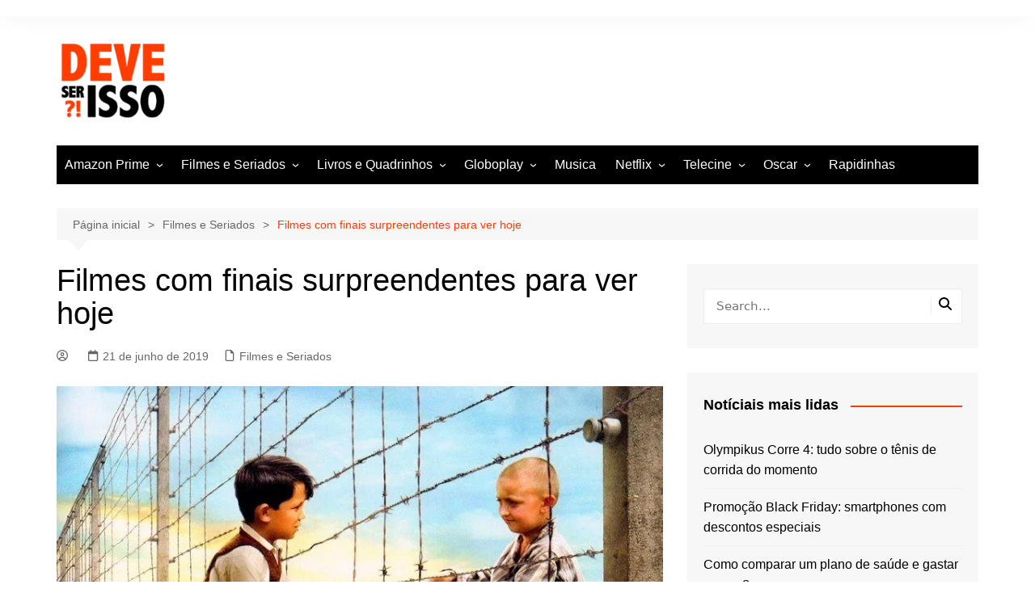

--- FILE ---
content_type: text/html; charset=UTF-8
request_url: https://deveserisso.com.br/blog/filmes-com-finais-surpreendentes-para-ver-hoje/
body_size: 39783
content:
		<!doctype html>
		<html lang="pt-BR">
				<head>
			<meta charset="UTF-8">
			<meta name="viewport" content="width=device-width, initial-scale=1">
			<link rel="profile" href="https://gmpg.org/xfn/11">
			<meta name='robots' content='index, follow, max-image-preview:large, max-snippet:-1, max-video-preview:-1' />

	
	<title>Filmes com finais surpreendentes para ver hoje</title>
	<link rel="canonical" href="https://deveserisso.com.br/blog/filmes-com-finais-surpreendentes-para-ver-hoje/" />
	<meta property="og:locale" content="pt_BR" />
	<meta property="og:type" content="article" />
	<meta property="og:title" content="Filmes com finais surpreendentes para ver hoje" />
	<meta property="og:description" content="[wbcr_php_snippet id=&#8217;53103&#8242;] Você está procurando por filmes com finais surpreendentes para assistir hoje? Então chegou" />
	<meta property="og:url" content="https://deveserisso.com.br/blog/filmes-com-finais-surpreendentes-para-ver-hoje/" />
	<meta property="og:site_name" content="Deveserisso: Filmes, Séries, Trailers, Programação da TV e Cinema" />
	<meta property="article:publisher" content="https://www.facebook.com/deveserisso/" />
	<meta property="article:published_time" content="2019-06-21T10:00:42+00:00" />
	<meta property="article:modified_time" content="2019-06-22T01:45:30+00:00" />
	<meta property="og:image" content="https://deveserisso.com.br/blog/wp-content/uploads/2017/09/menino-do-pijama-listrado-filme-sobre-holocausto.jpg" />
	<meta property="og:image:width" content="800" />
	<meta property="og:image:height" content="450" />
	<meta property="og:image:type" content="image/jpeg" />
	<meta name="twitter:card" content="summary_large_image" />
	<meta name="twitter:creator" content="@deveserisso" />
	<meta name="twitter:site" content="@deveserisso" />
	<meta name="twitter:label1" content="Escrito por" />
	<meta name="twitter:data1" content="" />
	<meta name="twitter:label2" content="Est. tempo de leitura" />
	<meta name="twitter:data2" content="1 minuto" />
	


<link href='https://fonts.gstatic.com' crossorigin rel='preconnect' />
<link rel="alternate" title="oEmbed (JSON)" type="application/json+oembed" href="https://deveserisso.com.br/blog/wp-json/oembed/1.0/embed?url=https%3A%2F%2Fdeveserisso.com.br%2Fblog%2Ffilmes-com-finais-surpreendentes-para-ver-hoje%2F" />
<link rel="alternate" title="oEmbed (XML)" type="text/xml+oembed" href="https://deveserisso.com.br/blog/wp-json/oembed/1.0/embed?url=https%3A%2F%2Fdeveserisso.com.br%2Fblog%2Ffilmes-com-finais-surpreendentes-para-ver-hoje%2F&#038;format=xml" />
<link rel="alternate" type="application/rss+xml" title="Feed de Deveserisso: Filmes, Séries, Trailers, Programação da TV e Cinema &raquo; Story" href="https://deveserisso.com.br/blog/web-stories/feed/"><style id='wp-img-auto-sizes-contain-inline-css' type='text/css'>img:is([sizes=auto i],[sizes^="auto," i]){contain-intrinsic-size:3000px 1500px}</style>

<style id='classic-theme-styles-inline-css' type='text/css'>/*! This file is auto-generated */
.wp-block-button__link{color:#fff;background-color:#32373c;border-radius:9999px;box-shadow:none;text-decoration:none;padding:calc(.667em + 2px) calc(1.333em + 2px);font-size:1.125em}.wp-block-file__button{background:#32373c;color:#fff;text-decoration:none}</style>
<style  type='text/css'  data-wpacu-inline-css-file='1'>
.saswp-pc-wrap,.saswp-rvw-str{display:inline-flex;width:100%}.saswp-panel h3,.saswp-rvw-ov{text-align:center}.saswp-pc-wrap{background-color:#004f74;padding:15px 15px 15px 30px;color:#fff;flex-wrap:wrap;margin-bottom:20px}.saswp-pc-wrap .saswp-lst span{font-size:18px;font-weight:500;margin-bottom:10px;display:inline-block;line-height:1.3}.saswp-pc-wrap .saswp-lst{flex:1 0 42%}.saswp-pc-wrap .saswp-lst ul,.saswp-rv-txt p{margin:0}.saswp-pc-wrap .saswp-lst p{list-style-type:none;font-size:15px;font-weight:lighter;line-height:1.2;margin-bottom:10px;position:relative;padding-left:20px;color:#eee}.saswp-pc-wrap .saswp-lst p:before{content:'';position:absolute;width:8px;height:8px;background-color:#ccc;left:0;top:6px;border-radius:10px}.sgl .saswp-rvw{width:100%;margin-bottom:34px;font-size:13px;border-bottom:1px solid #ededed}.saswp-rvw-hd span,.saswp-rvw-sm span{background-color:#222;color:#fff;display:inline-block;font-size:15px}.saswp-rvw-hd span{line-height:1.4;padding:8px 12px 6px;margin:26px 0}.saswp-rvw td{padding:7px 14px}.saswp-rvw td,.sgl table td{border:1px solid #ededed}.saswp-g-plus img,.saswp-rvw tbody{width:100%}.saswp-rvw-sm span{padding:8px 12px 6px;margin-bottom:13px;position:relative;line-height:1.2}.saswp-rvw-fs{line-height:1.5;font-size:48px;font-weight:600;margin-bottom:5px}.saswp-rvw-ov .ovs{font-size:11px;font-weight:600}.sgl .saswp-rvw tr td{background:#fff;width:100%}.sgl .saswp-rvw tr:hover td{background-color:#fcfcfc}.saswp-rvw .saswp-rvw-sm{padding:21px 14px}.str-ic{font-size:18px;line-height:1.2}.saswp-rvw-str .df-clr,.saswp-rvw-str .half-str,.saswp-rvw-str .str-ic{display:inline-block;width:20px;height:16px;background-repeat:no-repeat}.saswp-rvw-str .half-str{background-image:url([data-uri])}.saswp-rvw-str .str-ic{background-image:url([data-uri])}.saswp-rvw-str .df-clr{background-image:url([data-uri])}.saswp-g-review-header{margin-top:50px}.saswp-g-review-body{display:inline-grid;grid-template-columns:1fr 300px;grid-gap:30px;margin-top:30px;width:100%}.saswp-channel-list{margin-right:15px}.saswp-input-fields{display:inline-flex;align-items:center;margin-bottom:8px;width:100%}.saswp-product_cons-section-main,.saswp-product_pros-section-main{display:none}.saswp-product_pros-section-main.thepros_main_section{margin-bottom:30px}.saswp-input-fields label{width:130px}.saswp-panel h3{font-size:20px;line-height:1.4;color:#222;margin:10px 0 20px}.saswp-input-fields a.button-primary{margin-top:10px}.saswp-glg-review-body{display:grid;grid-template-columns:100px 1fr;grid-gap:20px;background:#fff;padding:20px;box-shadow:0 0 20px 1px #d2cccc;margin-bottom:30px}.saswp-g-plus{float:right;font-size:15px;width:20px;height:20px;position:absolute;right:0;top:4px}.saswp-rtng{padding-left:5px;font-size:14px}.saswp-pt-dt{font-size:12px;color:#999;font-weight:600;margin-top:5px;display:inline-block}.saswp-athr{font-size:15px;line-height:1.4;color:#000;font-weight:700;display:inline-block;vertical-align:middle}.saswp-rv-cnt p,.saswp-rv-txt{line-height:1.6;margin:10px 0 0}.saswp-str-rtng .saswp-rvw-str{display:inline-block;vertical-align:middle;padding-left:10px;width:auto}.widget-area .saswp-str-rtng .saswp-rvw-str{padding:10px 0 0}.saswp-rv-cnt p{font-size:16px;color:#000}.saswp-rv-img img{max-width:100px;border-radius:100%}.widget .saswp-rv-img img,.widget-area .saswp-rv-img img{max-width:50px}.widget .saswp-glg-review-body,.widget-area .saswp-glg-review-body{display:inline-block;width:100%}.widget-area .saswp-rv-img{width:60px;float:left}@media(max-width:767px){.saswp-glg-review-body{grid-template-columns:50px 1fr}.saswp-rv-img img{max-width:50px}}.widget .saswp-rv-img{margin-bottom:12px}.saswp-rv-txt{position:static;height:80px;overflow-y:auto;font-size:14px;text-align:left;padding:0 2px 0 0}.saswp-rv-txt::-webkit-scrollbar{width:4px;display:inline-block}.saswp-rv-txt::-webkit-scrollbar-thumb{-webkit-border-radius:10px;border-radius:10px;background:#ccc;-webkit-box-shadow:inset 0 0 6px rgba(0,0,0,.5)}.saswp-rv-txt::-webkit-scrollbar-track{-webkit-box-shadow:inset 0 0 6px rgba(0,0,0,.3);-webkit-border-radius:4px}.saswp-r5-rng{position:relative}
</style>
<style  type='text/css'  data-wpacu-inline-css-file='1'>
#ez-toc-container{background:#f9f9f9;border:1px solid #aaa;border-radius:4px;-webkit-box-shadow:0 1px 1px rgba(0,0,0,.05);box-shadow:0 1px 1px rgba(0,0,0,.05);display:table;margin-bottom:1em;padding:10px 20px 10px 10px;position:relative;width:auto}div.ez-toc-widget-container{padding:0;position:relative}#ez-toc-container.ez-toc-light-blue{background:#edf6ff}#ez-toc-container.ez-toc-white{background:#fff}#ez-toc-container.ez-toc-black{background:#000}#ez-toc-container.ez-toc-transparent{background:none}div.ez-toc-widget-container ul{display:block}div.ez-toc-widget-container li{border:none;padding:0}div.ez-toc-widget-container ul.ez-toc-list{padding:10px}#ez-toc-container ul ul,.ez-toc div.ez-toc-widget-container ul ul{margin-left:1.5em}#ez-toc-container li,#ez-toc-container ul{padding:0}#ez-toc-container li,#ez-toc-container ul,#ez-toc-container ul li,div.ez-toc-widget-container,div.ez-toc-widget-container li{background:0 0;list-style:none;line-height:1.6;margin:0;overflow:hidden;z-index:1}#ez-toc-container .ez-toc-title{text-align:left;line-height:1.45;margin:0;padding:0}.ez-toc-title-container{display:table;width:100%}.ez-toc-title,.ez-toc-title-toggle{display:inline;text-align:left;vertical-align:middle}.ez-toc-btn,.ez-toc-glyphicon{display:inline-block;font-weight:400}#ez-toc-container.ez-toc-black a,#ez-toc-container.ez-toc-black a:visited,#ez-toc-container.ez-toc-black p.ez-toc-title{color:#fff}#ez-toc-container div.ez-toc-title-container+ul.ez-toc-list{margin-top:1em}.ez-toc-wrap-left{margin:0 auto 1em 0!important}.ez-toc-wrap-left-text{float:left}.ez-toc-wrap-right{margin:0 0 1em auto!important}.ez-toc-wrap-right-text{float:right}#ez-toc-container a{color:#444;box-shadow:none;text-decoration:none;text-shadow:none;display:inline-flex;align-items:stretch;flex-wrap:nowrap}#ez-toc-container a:visited{color:#9f9f9f}#ez-toc-container a:hover{text-decoration:underline}#ez-toc-container a.ez-toc-toggle{display:flex;align-items:center}.ez-toc-widget-container ul.ez-toc-list li::before{content:' ';position:absolute;left:0;right:0;height:30px;line-height:30px;z-index:-1}.ez-toc-widget-container ul.ez-toc-list li.active{background-color:#ededed}.ez-toc-widget-container li.active>a{font-weight:900}.ez-toc-btn{padding:6px 12px;margin-bottom:0;font-size:14px;line-height:1.428571429;text-align:center;white-space:nowrap;vertical-align:middle;cursor:pointer;background-image:none;border:1px solid transparent;border-radius:4px;-webkit-user-select:none;-moz-user-select:none;-ms-user-select:none;-o-user-select:none;user-select:none}.ez-toc-btn:focus{outline:#333 dotted thin;outline:-webkit-focus-ring-color auto 5px;outline-offset:-2px}.ez-toc-btn:focus,.ez-toc-btn:hover{color:#333;text-decoration:none}.ez-toc-btn.active,.ez-toc-btn:active{background-image:none;outline:0;-webkit-box-shadow:inset 0 3px 5px rgba(0,0,0,.125);box-shadow:inset 0 3px 5px rgba(0,0,0,.125)}.ez-toc-btn-default{color:#333;background-color:#fff;-webkit-box-shadow:inset 0 1px 0 rgba(255,255,255,.15),0 1px 1px rgba(0,0,0,.075);box-shadow:inset 0 1px 0 rgba(255,255,255,.15),0 1px 1px rgba(0,0,0,.075);text-shadow:0 1px 0 #fff;background-image:-webkit-gradient(linear,left 0,left 100%,from(#fff),to(#e0e0e0));background-image:-webkit-linear-gradient(top,#fff 0,#e0e0e0 100%);background-image:-moz-linear-gradient(top,#fff 0,#e0e0e0 100%);background-image:linear-gradient(to bottom,#fff 0,#e0e0e0 100%);background-repeat:repeat-x;border-color:#ccc}.ez-toc-btn-default.active,.ez-toc-btn-default:active,.ez-toc-btn-default:focus,.ez-toc-btn-default:hover{color:#333;background-color:#ebebeb;border-color:#adadad}.ez-toc-btn-default.active,.ez-toc-btn-default:active{background-image:none;background-color:#e0e0e0;border-color:#dbdbdb}.ez-toc-btn-sm,.ez-toc-btn-xs{padding:5px 10px;font-size:12px;line-height:1.5;border-radius:3px}.ez-toc-btn-xs{padding:1px 5px}.ez-toc-btn-default:active{-webkit-box-shadow:inset 0 3px 5px rgba(0,0,0,.125);box-shadow:inset 0 3px 5px rgba(0,0,0,.125)}.btn.active,.ez-toc-btn:active{background-image:none}.ez-toc-btn-default:focus,.ez-toc-btn-default:hover{background-color:#e0e0e0;background-position:0 -15px}.ez-toc-pull-right{float:right!important;margin-left:10px}#ez-toc-container label.cssicon,#ez-toc-widget-container label.cssicon{height:30px}.ez-toc-glyphicon{position:relative;top:1px;font-family:'Glyphicons Halflings';-webkit-font-smoothing:antialiased;font-style:normal;line-height:1;-moz-osx-font-smoothing:grayscale}.ez-toc-glyphicon:empty{width:1em}.ez-toc-toggle i.ez-toc-glyphicon,label.cssicon .ez-toc-glyphicon:empty{font-size:16px;margin-left:2px}#ez-toc-container input,.ez-toc-toggle #item{position:absolute;left:-999em}#ez-toc-container input[type=checkbox]:checked+nav,#ez-toc-widget-container input[type=checkbox]:checked+nav{opacity:0;max-height:0;border:none;display:none}#ez-toc-container .ez-toc-js-icon-con,#ez-toc-container label{position:relative;cursor:pointer;display:initial}#ez-toc-container .ez-toc-js-icon-con,#ez-toc-container .ez-toc-toggle label,.ez-toc-cssicon{float:right;position:relative;font-size:16px;padding:0;border:1px solid #999191;border-radius:5px;cursor:pointer;left:10px;width:35px}div#ez-toc-container .ez-toc-title{display:initial}.ez-toc-wrap-center{margin:0 auto 1em!important}#ez-toc-container a.ez-toc-toggle{color:#444;background:inherit;border:inherit}#ez-toc-container .eztoc-toggle-hide-by-default,.eztoc-hide,label.cssiconcheckbox{display:none}.ez-toc-widget-container ul li a{padding-left:10px;display:inline-flex;align-items:stretch;flex-wrap:nowrap}.ez-toc-widget-container ul.ez-toc-list li{height:auto!important}.ez-toc-icon-toggle-span{display:flex;align-items:center;width:35px;height:30px;justify-content:center;direction:ltr}.eztoc_no_heading_found{background-color:#ff0;padding-left:10px}.term-description .ez-toc-title-container p:nth-child(2){width:50px;float:right;margin:0}
</style>
<style id='ez-toc-inline-css' type='text/css'>div#ez-toc-container .ez-toc-title{font-size:120%}div#ez-toc-container .ez-toc-title{font-weight:500}div#ez-toc-container ul li,div#ez-toc-container ul li a{font-size:95%}div#ez-toc-container ul li,div#ez-toc-container ul li a{font-weight:500}div#ez-toc-container nav ul ul li{font-size:90%}.ez-toc-container-direction{direction:ltr}.ez-toc-counter ul{counter-reset:item}.ez-toc-counter nav ul li a::before{content:counters(item,'.',decimal) '. ';display:inline-block;counter-increment:item;flex-grow:0;flex-shrink:0;margin-right:.2em;float:left}.ez-toc-widget-direction{direction:ltr}.ez-toc-widget-container ul{counter-reset:item}.ez-toc-widget-container nav ul li a::before{content:counters(item,'.',decimal) '. ';display:inline-block;counter-increment:item;flex-grow:0;flex-shrink:0;margin-right:.2em;float:left}</style>

<link rel='stylesheet' id='cream-magazine-main-css' href='https://deveserisso.com.br/blog/wp-content/cache/asset-cleanup/css/item/cream-magazine__assets__dist__css__main-css-v0a878a580cb9bc177b49e10b6b58480516ca4b91.css' type='text/css' media='all' />
<script type='text/javascript' id='wpacu-combined-js-head-group-1' src='https://deveserisso.com.br/blog/wp-content/cache/asset-cleanup/js/head-738d79225b0e12d7c7ab03c807d5a984921f38a7.js'></script><style>a:focus{outline:none!important}a:hover{text-decoration:none!important}button,input[type="button"],input[type="reset"],input[type="submit"],.primary-navigation>ul>li.home-btn,.cm_header_lay_three .primary-navigation>ul>li.home-btn,.news_ticker_wrap .ticker_head,#toTop,.section-title h2::after,.sidebar-widget-area .widget .widget-title h2::after,.footer-widget-container .widget .widget-title h2::after,#comments div#respond h3#reply-title::after,#comments h2.comments-title:after,.post_tags a,.owl-carousel .owl-nav button.owl-prev,.owl-carousel .owl-nav button.owl-next,.cm_author_widget .author-detail-link a,.error_foot form input[type="submit"],.widget_search form input[type="submit"],.header-search-container input[type="submit"],.trending_widget_carousel .owl-dots button.owl-dot,.pagination .page-numbers.current,.post-navigation .nav-links .nav-previous a,.post-navigation .nav-links .nav-next a,#comments form input[type="submit"],footer .widget.widget_search form input[type="submit"]:hover,.widget_product_search .woocommerce-product-search button[type="submit"],.woocommerce ul.products li.product .button,.woocommerce .woocommerce-pagination ul.page-numbers li span.current,.woocommerce .product div.summary .cart button.single_add_to_cart_button,.woocommerce .product div.woocommerce-tabs div.panel #reviews #review_form_wrapper .comment-form p.form-submit .submit,.woocommerce .product section.related>h2::after,.woocommerce .cart .button:hover,.woocommerce .cart .button:focus,.woocommerce .cart input.button:hover,.woocommerce .cart input.button:focus,.woocommerce #respond input#submit:hover,.woocommerce #respond input#submit:focus,.woocommerce button.button:hover,.woocommerce button.button:focus,.woocommerce input.button:hover,.woocommerce input.button:focus,.woocommerce #respond input#submit.alt:hover,.woocommerce a.button.alt:hover,.woocommerce button.button.alt:hover,.woocommerce input.button.alt:hover,.woocommerce a.remove:hover,.woocommerce-account .woocommerce-MyAccount-navigation ul li.is-active a,.woocommerce a.button:hover,.woocommerce a.button:focus,.widget_product_tag_cloud .tagcloud a:hover,.widget_product_tag_cloud .tagcloud a:focus,.woocommerce .widget_price_filter .price_slider_wrapper .ui-slider .ui-slider-handle,.error_page_top_portion,.primary-navigation ul li a span.menu-item-description{background-color:#FF3D00}a:hover,.post_title h2 a:hover,.post_title h2 a:focus,.post_meta li a:hover,.post_meta li a:focus,ul.social-icons li a[href*=".com"]:hover::before,.ticker_carousel .owl-nav button.owl-prev i,.ticker_carousel .owl-nav button.owl-next i,.news_ticker_wrap .ticker_items .item a:hover,.news_ticker_wrap .ticker_items .item a:focus,.cm_banner .post_title h2 a:hover,.cm_banner .post_meta li a:hover,.cm_middle_post_widget_one .post_title h2 a:hover,.cm_middle_post_widget_one .post_meta li a:hover,.cm_middle_post_widget_three .post_thumb .post-holder a:hover,.cm_middle_post_widget_three .post_thumb .post-holder a:focus,.cm_middle_post_widget_six .middle_widget_six_carousel .item .card .card_content a:hover,.cm_middle_post_widget_six .middle_widget_six_carousel .item .card .card_content a:focus,.cm_post_widget_twelve .card .post-holder a:hover,.cm_post_widget_twelve .card .post-holder a:focus,.cm_post_widget_seven .card .card_content a:hover,.cm_post_widget_seven .card .card_content a:focus,.copyright_section a:hover,.footer_nav ul li a:hover,.breadcrumb ul li:last-child span,.pagination .page-numbers:hover,#comments ol.comment-list li article footer.comment-meta .comment-metadata span.edit-link a:hover,#comments ol.comment-list li article .reply a:hover,.social-share ul li a:hover,ul.social-icons li a:hover,ul.social-icons li a:focus,.woocommerce ul.products li.product a:hover,.woocommerce ul.products li.product .price,.woocommerce .woocommerce-pagination ul.page-numbers li a.page-numbers:hover,.woocommerce div.product p.price,.woocommerce div.product span.price,.video_section .video_details .post_title h2 a:hover,.primary-navigation.dark li a:hover,footer .footer_inner a:hover,.footer-widget-container ul.post_meta li:hover span,.footer-widget-container ul.post_meta li:hover a,ul.post_meta li a:hover,.cm-post-widget-two .big-card .post-holder .post_title h2 a:hover,.cm-post-widget-two .big-card .post_meta li a:hover,.copyright_section .copyrights a,.breadcrumb ul li a:hover,.breadcrumb ul li a:hover span{color:#FF3D00}.ticker_carousel .owl-nav button.owl-prev,.ticker_carousel .owl-nav button.owl-next,.error_foot form input[type="submit"],.widget_search form input[type="submit"],.pagination .page-numbers:hover,#comments form input[type="submit"],.social-share ul li a:hover,.header-search-container .search-form-entry,.widget_product_search .woocommerce-product-search button[type="submit"],.woocommerce .woocommerce-pagination ul.page-numbers li span.current,.woocommerce .woocommerce-pagination ul.page-numbers li a.page-numbers:hover,.woocommerce a.remove:hover,.ticker_carousel .owl-nav button.owl-prev:hover,.ticker_carousel .owl-nav button.owl-next:hover,footer .widget.widget_search form input[type="submit"]:hover,.trending_widget_carousel .owl-dots button.owl-dot,.the_content blockquote,.widget_tag_cloud .tagcloud a:hover{border-color:#FF3D00}.ticker_carousel.owl-carousel .owl-nav button:hover svg{color:#FF3D00;fill:#FF3D00}header .mask{background-color:rgb(0 0 0 / .2)}.site-description{color:#000}body{font-family:Arial,sans-serif;font-weight:inherit}h1,h2,h3,h4,h5,h6,.site-title{font-family:Arial,sans-serif;font-weight:inherit}.entry_cats ul.post-categories li a{background-color:#FF3D00;color:#fff}.entry_cats ul.post-categories li a:hover,.cm_middle_post_widget_six .middle_widget_six_carousel .item .card .card_content .entry_cats ul.post-categories li a:hover{background-color:#010101;color:#fff}.the_content a{color:#FF3D00}.the_content a:hover{color:#010101}.post-display-grid .card_content .cm-post-excerpt{margin-top:15px}</style>

<script type="application/ld+json" class="saswp-schema-markup-output">
[{"@context":"https:\/\/schema.org\/","@type":"ItemList","itemListElement":[{"@type":"VideoObject","position":1,"@id":"https:\/\/deveserisso.com.br\/blog\/filmes-com-finais-surpreendentes-para-ver-hoje\/#1","name":"Filmes com finais surpreendentes para ver hoje","datePublished":"2019-06-21T08:00:42-03:00","dateModified":"2019-06-21T23:45:30-03:00","url":"https:\/\/www.youtube.com\/embed\/Vw5aOQcKBIo","interactionStatistic":{"@type":"InteractionCounter","interactionType":{"@type":"WatchAction"},"userInteractionCount":"0"},"thumbnailUrl":"https:\/\/deveserisso.com.br\/blog\/wp-content\/uploads\/2017\/09\/menino-do-pijama-listrado-filme-sobre-holocausto-150x150.jpg","author":{"@type":"Person","name":"","url":"https:\/\/deveserisso.com.br\/blog\/author\/","sameAs":[],"image":{"@type":"ImageObject","url":"https:\/\/secure.gravatar.com\/avatar\/?s=96&d=mm&r=g","height":96,"width":96}},"uploadDate":"2019-06-21T08:00:42-03:00","contentUrl":"https:\/\/www.youtube.com\/embed\/Vw5aOQcKBIo","embedUrl":"https:\/\/www.youtube.com\/embed\/Vw5aOQcKBIo","description":"Voc\u00ea est\u00e1 procurando por filmes com finais surpreendentes para assistir hoje? Ent\u00e3o chegou ao lugar"},{"@type":"VideoObject","position":2,"@id":"https:\/\/deveserisso.com.br\/blog\/filmes-com-finais-surpreendentes-para-ver-hoje\/#2","name":"Filmes com finais surpreendentes para ver hoje","datePublished":"2019-06-21T08:00:42-03:00","dateModified":"2019-06-21T23:45:30-03:00","url":"https:\/\/www.youtube.com\/embed\/gZEGR4PVE0s","interactionStatistic":{"@type":"InteractionCounter","interactionType":{"@type":"WatchAction"},"userInteractionCount":"0"},"thumbnailUrl":"https:\/\/deveserisso.com.br\/blog\/wp-content\/uploads\/2017\/09\/menino-do-pijama-listrado-filme-sobre-holocausto-150x150.jpg","author":{"@type":"Person","name":"","url":"https:\/\/deveserisso.com.br\/blog\/author\/","sameAs":[],"image":{"@type":"ImageObject","url":"https:\/\/secure.gravatar.com\/avatar\/?s=96&d=mm&r=g","height":96,"width":96}},"uploadDate":"2019-06-21T08:00:42-03:00","contentUrl":"https:\/\/www.youtube.com\/embed\/gZEGR4PVE0s","embedUrl":"https:\/\/www.youtube.com\/embed\/gZEGR4PVE0s","description":"Voc\u00ea est\u00e1 procurando por filmes com finais surpreendentes para assistir hoje? Ent\u00e3o chegou ao lugar"},{"@type":"VideoObject","position":3,"@id":"https:\/\/deveserisso.com.br\/blog\/filmes-com-finais-surpreendentes-para-ver-hoje\/#3","name":"Filmes com finais surpreendentes para ver hoje","datePublished":"2019-06-21T08:00:42-03:00","dateModified":"2019-06-21T23:45:30-03:00","url":"https:\/\/www.youtube.com\/embed\/t-weIgpXS6g","interactionStatistic":{"@type":"InteractionCounter","interactionType":{"@type":"WatchAction"},"userInteractionCount":"0"},"thumbnailUrl":"https:\/\/deveserisso.com.br\/blog\/wp-content\/uploads\/2017\/09\/menino-do-pijama-listrado-filme-sobre-holocausto-150x150.jpg","author":{"@type":"Person","name":"","url":"https:\/\/deveserisso.com.br\/blog\/author\/","sameAs":[],"image":{"@type":"ImageObject","url":"https:\/\/secure.gravatar.com\/avatar\/?s=96&d=mm&r=g","height":96,"width":96}},"uploadDate":"2019-06-21T08:00:42-03:00","contentUrl":"https:\/\/www.youtube.com\/embed\/t-weIgpXS6g","embedUrl":"https:\/\/www.youtube.com\/embed\/t-weIgpXS6g","description":"Voc\u00ea est\u00e1 procurando por filmes com finais surpreendentes para assistir hoje? Ent\u00e3o chegou ao lugar"},{"@type":"VideoObject","position":4,"@id":"https:\/\/deveserisso.com.br\/blog\/filmes-com-finais-surpreendentes-para-ver-hoje\/#4","name":"Filmes com finais surpreendentes para ver hoje","datePublished":"2019-06-21T08:00:42-03:00","dateModified":"2019-06-21T23:45:30-03:00","url":"https:\/\/www.youtube.com\/embed\/JN8UBQRl1O0","interactionStatistic":{"@type":"InteractionCounter","interactionType":{"@type":"WatchAction"},"userInteractionCount":"0"},"thumbnailUrl":"https:\/\/deveserisso.com.br\/blog\/wp-content\/uploads\/2017\/09\/menino-do-pijama-listrado-filme-sobre-holocausto-150x150.jpg","author":{"@type":"Person","name":"","url":"https:\/\/deveserisso.com.br\/blog\/author\/","sameAs":[],"image":{"@type":"ImageObject","url":"https:\/\/secure.gravatar.com\/avatar\/?s=96&d=mm&r=g","height":96,"width":96}},"uploadDate":"2019-06-21T08:00:42-03:00","contentUrl":"https:\/\/www.youtube.com\/embed\/JN8UBQRl1O0","embedUrl":"https:\/\/www.youtube.com\/embed\/JN8UBQRl1O0","description":"Voc\u00ea est\u00e1 procurando por filmes com finais surpreendentes para assistir hoje? Ent\u00e3o chegou ao lugar"},{"@type":"VideoObject","position":5,"@id":"https:\/\/deveserisso.com.br\/blog\/filmes-com-finais-surpreendentes-para-ver-hoje\/#5","name":"Filmes com finais surpreendentes para ver hoje","datePublished":"2019-06-21T08:00:42-03:00","dateModified":"2019-06-21T23:45:30-03:00","url":"https:\/\/www.youtube.com\/embed\/I-zSIAgJszQ","interactionStatistic":{"@type":"InteractionCounter","interactionType":{"@type":"WatchAction"},"userInteractionCount":"0"},"thumbnailUrl":"https:\/\/deveserisso.com.br\/blog\/wp-content\/uploads\/2017\/09\/menino-do-pijama-listrado-filme-sobre-holocausto-150x150.jpg","author":{"@type":"Person","name":"","url":"https:\/\/deveserisso.com.br\/blog\/author\/","sameAs":[],"image":{"@type":"ImageObject","url":"https:\/\/secure.gravatar.com\/avatar\/?s=96&d=mm&r=g","height":96,"width":96}},"uploadDate":"2019-06-21T08:00:42-03:00","contentUrl":"https:\/\/www.youtube.com\/embed\/I-zSIAgJszQ","embedUrl":"https:\/\/www.youtube.com\/embed\/I-zSIAgJszQ","description":"Voc\u00ea est\u00e1 procurando por filmes com finais surpreendentes para assistir hoje? Ent\u00e3o chegou ao lugar"},{"@type":"VideoObject","position":6,"@id":"https:\/\/deveserisso.com.br\/blog\/filmes-com-finais-surpreendentes-para-ver-hoje\/#6","name":"Filmes com finais surpreendentes para ver hoje","datePublished":"2019-06-21T08:00:42-03:00","dateModified":"2019-06-21T23:45:30-03:00","url":"https:\/\/www.youtube.com\/embed\/zZ-Xsf3MeSE","interactionStatistic":{"@type":"InteractionCounter","interactionType":{"@type":"WatchAction"},"userInteractionCount":"0"},"thumbnailUrl":"https:\/\/deveserisso.com.br\/blog\/wp-content\/uploads\/2017\/09\/menino-do-pijama-listrado-filme-sobre-holocausto-150x150.jpg","author":{"@type":"Person","name":"","url":"https:\/\/deveserisso.com.br\/blog\/author\/","sameAs":[],"image":{"@type":"ImageObject","url":"https:\/\/secure.gravatar.com\/avatar\/?s=96&d=mm&r=g","height":96,"width":96}},"uploadDate":"2019-06-21T08:00:42-03:00","contentUrl":"https:\/\/www.youtube.com\/embed\/zZ-Xsf3MeSE","embedUrl":"https:\/\/www.youtube.com\/embed\/zZ-Xsf3MeSE","description":"Voc\u00ea est\u00e1 procurando por filmes com finais surpreendentes para assistir hoje? Ent\u00e3o chegou ao lugar"},{"@type":"VideoObject","position":7,"@id":"https:\/\/deveserisso.com.br\/blog\/filmes-com-finais-surpreendentes-para-ver-hoje\/#7","name":"Filmes com finais surpreendentes para ver hoje","datePublished":"2019-06-21T08:00:42-03:00","dateModified":"2019-06-21T23:45:30-03:00","url":"https:\/\/www.youtube.com\/embed\/gDsWXMLl4AQ","interactionStatistic":{"@type":"InteractionCounter","interactionType":{"@type":"WatchAction"},"userInteractionCount":"0"},"thumbnailUrl":"https:\/\/deveserisso.com.br\/blog\/wp-content\/uploads\/2017\/09\/menino-do-pijama-listrado-filme-sobre-holocausto-150x150.jpg","author":{"@type":"Person","name":"","url":"https:\/\/deveserisso.com.br\/blog\/author\/","sameAs":[],"image":{"@type":"ImageObject","url":"https:\/\/secure.gravatar.com\/avatar\/?s=96&d=mm&r=g","height":96,"width":96}},"uploadDate":"2019-06-21T08:00:42-03:00","contentUrl":"https:\/\/www.youtube.com\/embed\/gDsWXMLl4AQ","embedUrl":"https:\/\/www.youtube.com\/embed\/gDsWXMLl4AQ","description":"Voc\u00ea est\u00e1 procurando por filmes com finais surpreendentes para assistir hoje? Ent\u00e3o chegou ao lugar"},{"@type":"VideoObject","position":8,"@id":"https:\/\/deveserisso.com.br\/blog\/filmes-com-finais-surpreendentes-para-ver-hoje\/#8","name":"Filmes com finais surpreendentes para ver hoje","datePublished":"2019-06-21T08:00:42-03:00","dateModified":"2019-06-21T23:45:30-03:00","url":"https:\/\/www.youtube.com\/embed\/zr3Lt1GGuXo","interactionStatistic":{"@type":"InteractionCounter","interactionType":{"@type":"WatchAction"},"userInteractionCount":"0"},"thumbnailUrl":"https:\/\/deveserisso.com.br\/blog\/wp-content\/uploads\/2017\/09\/menino-do-pijama-listrado-filme-sobre-holocausto-150x150.jpg","author":{"@type":"Person","name":"","url":"https:\/\/deveserisso.com.br\/blog\/author\/","sameAs":[],"image":{"@type":"ImageObject","url":"https:\/\/secure.gravatar.com\/avatar\/?s=96&d=mm&r=g","height":96,"width":96}},"uploadDate":"2019-06-21T08:00:42-03:00","contentUrl":"https:\/\/www.youtube.com\/embed\/zr3Lt1GGuXo","embedUrl":"https:\/\/www.youtube.com\/embed\/zr3Lt1GGuXo","description":"Voc\u00ea est\u00e1 procurando por filmes com finais surpreendentes para assistir hoje? Ent\u00e3o chegou ao lugar"},{"@type":"VideoObject","position":9,"@id":"https:\/\/deveserisso.com.br\/blog\/filmes-com-finais-surpreendentes-para-ver-hoje\/#9","name":"Filmes com finais surpreendentes para ver hoje","datePublished":"2019-06-21T08:00:42-03:00","dateModified":"2019-06-21T23:45:30-03:00","url":"https:\/\/www.youtube.com\/embed\/TxiZoP9LTUU","interactionStatistic":{"@type":"InteractionCounter","interactionType":{"@type":"WatchAction"},"userInteractionCount":"0"},"thumbnailUrl":"https:\/\/deveserisso.com.br\/blog\/wp-content\/uploads\/2017\/09\/menino-do-pijama-listrado-filme-sobre-holocausto-150x150.jpg","author":{"@type":"Person","name":"","url":"https:\/\/deveserisso.com.br\/blog\/author\/","sameAs":[],"image":{"@type":"ImageObject","url":"https:\/\/secure.gravatar.com\/avatar\/?s=96&d=mm&r=g","height":96,"width":96}},"uploadDate":"2019-06-21T08:00:42-03:00","contentUrl":"https:\/\/www.youtube.com\/embed\/TxiZoP9LTUU","embedUrl":"https:\/\/www.youtube.com\/embed\/TxiZoP9LTUU","description":"Voc\u00ea est\u00e1 procurando por filmes com finais surpreendentes para assistir hoje? Ent\u00e3o chegou ao lugar"},{"@type":"VideoObject","position":10,"@id":"https:\/\/deveserisso.com.br\/blog\/filmes-com-finais-surpreendentes-para-ver-hoje\/#10","name":"Filmes com finais surpreendentes para ver hoje","datePublished":"2019-06-21T08:00:42-03:00","dateModified":"2019-06-21T23:45:30-03:00","url":"https:\/\/www.youtube.com\/embed\/aqwTw9qX1k4","interactionStatistic":{"@type":"InteractionCounter","interactionType":{"@type":"WatchAction"},"userInteractionCount":"0"},"thumbnailUrl":"https:\/\/deveserisso.com.br\/blog\/wp-content\/uploads\/2017\/09\/menino-do-pijama-listrado-filme-sobre-holocausto-150x150.jpg","author":{"@type":"Person","name":"","url":"https:\/\/deveserisso.com.br\/blog\/author\/","sameAs":[],"image":{"@type":"ImageObject","url":"https:\/\/secure.gravatar.com\/avatar\/?s=96&d=mm&r=g","height":96,"width":96}},"uploadDate":"2019-06-21T08:00:42-03:00","contentUrl":"https:\/\/www.youtube.com\/embed\/aqwTw9qX1k4","embedUrl":"https:\/\/www.youtube.com\/embed\/aqwTw9qX1k4","description":"Voc\u00ea est\u00e1 procurando por filmes com finais surpreendentes para assistir hoje? Ent\u00e3o chegou ao lugar"}]},

{"@context":"https:\/\/schema.org\/","@graph":[{"@context":"https:\/\/schema.org\/","@type":"SiteNavigationElement","@id":"https:\/\/deveserisso.com.br\/blog\/#amazon-prime","name":"Amazon Prime","url":"https:\/\/deveserisso.com.br\/blog\/filmes-e-seriados\/amazon-prime\/"},{"@context":"https:\/\/schema.org\/","@type":"SiteNavigationElement","@id":"https:\/\/deveserisso.com.br\/blog\/#como-achar-filmes-e-series","name":"Como achar filmes e s\u00e9ries","url":"https:\/\/deveserisso.com.br\/blog\/como-encontrar-filmes-e-series-para-assistir-na-amazon-prime-video\/"},{"@context":"https:\/\/schema.org\/","@type":"SiteNavigationElement","@id":"https:\/\/deveserisso.com.br\/blog\/#melhores-filmes","name":"Melhores Filmes","url":"https:\/\/deveserisso.com.br\/blog\/melhores-filmes-do-amazon-prime-video-para-assistir-hoje\/"},{"@context":"https:\/\/schema.org\/","@type":"SiteNavigationElement","@id":"https:\/\/deveserisso.com.br\/blog\/#lancamentos-da-semana","name":"Lan\u00e7amentos da Semana","url":"https:\/\/deveserisso.com.br\/blog\/lancamentos-amazon-prime-video-semana\/"},{"@context":"https:\/\/schema.org\/","@type":"SiteNavigationElement","@id":"https:\/\/deveserisso.com.br\/blog\/#filmes-de-acao","name":"Filmes de A\u00e7\u00e3o","url":"https:\/\/deveserisso.com.br\/blog\/melhores-filmes-de-acao-para-assistir-no-amazon-prime-video\/"},{"@context":"https:\/\/schema.org\/","@type":"SiteNavigationElement","@id":"https:\/\/deveserisso.com.br\/blog\/#filmes-de-comedia","name":"Filmes de Com\u00e9dia","url":"https:\/\/deveserisso.com.br\/blog\/melhores-filmes-de-comedia-amazon-prime-video-para-ver-hoje\/"},{"@context":"https:\/\/schema.org\/","@type":"SiteNavigationElement","@id":"https:\/\/deveserisso.com.br\/blog\/#filmes-de-drama","name":"Filmes de Drama","url":"https:\/\/deveserisso.com.br\/blog\/melhores-filmes-de-drama-amazon-prime-video-para-ver-e-assistir-hoje\/"},{"@context":"https:\/\/schema.org\/","@type":"SiteNavigationElement","@id":"https:\/\/deveserisso.com.br\/blog\/#filmes-romanticos","name":"Filmes Romanticos","url":"https:\/\/deveserisso.com.br\/blog\/melhores-filmes-romanticos-para-assistir-no-amazon-prime-video\/"},{"@context":"https:\/\/schema.org\/","@type":"SiteNavigationElement","@id":"https:\/\/deveserisso.com.br\/blog\/#filmes-de-suspense","name":"Filmes de Suspense","url":"https:\/\/deveserisso.com.br\/blog\/melhores-filmes-de-suspense-na-amazon-prime-video\/"},{"@context":"https:\/\/schema.org\/","@type":"SiteNavigationElement","@id":"https:\/\/deveserisso.com.br\/blog\/#filmes-de-terror","name":"Filmes de Terror","url":"https:\/\/deveserisso.com.br\/blog\/melhores-filmes-de-terror-no-amazon-prime-video-para-ver-hoje\/"},{"@context":"https:\/\/schema.org\/","@type":"SiteNavigationElement","@id":"https:\/\/deveserisso.com.br\/blog\/#filmes-e-seriados","name":"Filmes e Seriados","url":"https:\/\/deveserisso.com.br\/blog\/filmes-e-seriados\/"},{"@context":"https:\/\/schema.org\/","@type":"SiteNavigationElement","@id":"https:\/\/deveserisso.com.br\/blog\/#filme-com-f-veja-lista-de-472-filmes-que-comecam-com-a-letra-f","name":"Filme com F: Veja lista de 472 filmes que come\u00e7am com a letra F","url":"https:\/\/deveserisso.com.br\/blog\/filme-com-f-lista-de-filmes-que-comecam-com-letra-f\/"},{"@context":"https:\/\/schema.org\/","@type":"SiteNavigationElement","@id":"https:\/\/deveserisso.com.br\/blog\/#filmes-para-chorar","name":"Filmes para Chorar","url":"https:\/\/deveserisso.com.br\/blog\/filmes-para-chorar-lista-dos-melhores\/"},{"@context":"https:\/\/schema.org\/","@type":"SiteNavigationElement","@id":"https:\/\/deveserisso.com.br\/blog\/#will-smith","name":"Will Smith","url":"https:\/\/deveserisso.com.br\/blog\/will-smith-tudo-sobre-os-filmes-os-premios-e-a-carreira-do-ator\/"},{"@context":"https:\/\/schema.org\/","@type":"SiteNavigationElement","@id":"https:\/\/deveserisso.com.br\/blog\/#livros-e-quadrinhos","name":"Livros e Quadrinhos","url":"https:\/\/deveserisso.com.br\/blog\/livros-e-quadrinhos\/"},{"@context":"https:\/\/schema.org\/","@type":"SiteNavigationElement","@id":"https:\/\/deveserisso.com.br\/blog\/#as-piores-adaptacoes-de-quadrinhos-para-o-cinema","name":"As piores adapta\u00e7\u00f5es de quadrinhos para o cinema","url":"https:\/\/deveserisso.com.br\/blog\/web-stories\/piores-adaptacoes-quadrinhos-hqs-para-cinema\/"},{"@context":"https:\/\/schema.org\/","@type":"SiteNavigationElement","@id":"https:\/\/deveserisso.com.br\/blog\/#super-herois-mais-fortes-que-o-superman","name":"Super-her\u00f3is mais fortes que o Superman","url":"https:\/\/deveserisso.com.br\/blog\/web-stories\/personagens-que-dariam-uma-surra-superman\/"},{"@context":"https:\/\/schema.org\/","@type":"SiteNavigationElement","@id":"https:\/\/deveserisso.com.br\/blog\/#livro-mais-esperto-que-o-diabo-e-bom","name":"Livro Mais esperto que o diabo \u00e9 bom?","url":"https:\/\/deveserisso.com.br\/blog\/mais-esperto-que-o-diabo-e-bom-e-vale-ler-veja-resenha-onde-comprar-barato-livros-parecidos-e-muito-mais\/"},{"@context":"https:\/\/schema.org\/","@type":"SiteNavigationElement","@id":"https:\/\/deveserisso.com.br\/blog\/#livro-torto-arado-e-bom","name":"Livro Torto Arado \u00e9 bom?","url":"https:\/\/deveserisso.com.br\/blog\/torto-arado-e-bom-e-vale-ler-veja-resenha-onde-comprar-barato-livros-parecidos-e-muito-mais\/"},{"@context":"https:\/\/schema.org\/","@type":"SiteNavigationElement","@id":"https:\/\/deveserisso.com.br\/blog\/#livro-mulheres-que-correm-com-os-lobos-e-bom","name":"Livro Mulheres que correm com os lobos \u00e9 bom?","url":"https:\/\/deveserisso.com.br\/blog\/mulheres-que-correm-com-os-lobos-livro-e-bom-resumo-frases-onde-comprar-barato-e-mais\/"},{"@context":"https:\/\/schema.org\/","@type":"SiteNavigationElement","@id":"https:\/\/deveserisso.com.br\/blog\/#livro-a-rainha-vermelha-e-bom","name":"Livro A Rainha Vermelha \u00e9 bom?","url":"https:\/\/deveserisso.com.br\/blog\/a-rainha-vermelha-e-bom-e-vale-a-pena-ler-confira-sinopse-livros-parecidos-e-mais\/"},{"@context":"https:\/\/schema.org\/","@type":"SiteNavigationElement","@id":"https:\/\/deveserisso.com.br\/blog\/#livro-a-selecao-e-bomr","name":"Livro A Sele\u00e7\u00e3o \u00e9 bomr?","url":"https:\/\/deveserisso.com.br\/blog\/a-selecao-e-bom-e-vale-a-pena-ler-confira-resumo-livros-parecidos-e-mais\/"},{"@context":"https:\/\/schema.org\/","@type":"SiteNavigationElement","@id":"https:\/\/deveserisso.com.br\/blog\/#livro-trono-de-vidro-e-bom","name":"Livro Trono de Vidro \u00e9 bom?","url":"https:\/\/deveserisso.com.br\/blog\/trono-de-vidro-e-bom-e-vale-a-pena-ler-confira-sinopse-livros-parecidos-e-mais\/"},{"@context":"https:\/\/schema.org\/","@type":"SiteNavigationElement","@id":"https:\/\/deveserisso.com.br\/blog\/#livro-o-morro-dos-ventos-uivantes-e-bom","name":"Livro O morro dos ventos uivantes \u00e9 bom?","url":"https:\/\/deveserisso.com.br\/blog\/o-morro-dos-ventos-uivantes-e-bom-e-vale-a-pena-ler-resumo-sinopse-livros-parecidos-e-mais\/"},{"@context":"https:\/\/schema.org\/","@type":"SiteNavigationElement","@id":"https:\/\/deveserisso.com.br\/blog\/#livro-o-poder-do-habito-e-bom","name":"Livro O poder do h\u00e1bito \u00e9 bom?","url":"https:\/\/deveserisso.com.br\/blog\/o-poder-do-habito-e-bom-e-vale-a-pena-ler-sinopse-livros-parecidos-e-mais\/"},{"@context":"https:\/\/schema.org\/","@type":"SiteNavigationElement","@id":"https:\/\/deveserisso.com.br\/blog\/#livro-1984-e-bom","name":"Livro 1984 \u00e9 bom?","url":"https:\/\/deveserisso.com.br\/blog\/1984-e-bom-e-vale-a-pena-ler-confira-resumo-livros-parecidos-e-mais\/"},{"@context":"https:\/\/schema.org\/","@type":"SiteNavigationElement","@id":"https:\/\/deveserisso.com.br\/blog\/#globoplay","name":"Globoplay","url":"https:\/\/deveserisso.com.br\/blog\/filmes-e-seriados\/globoplay\/"},{"@context":"https:\/\/schema.org\/","@type":"SiteNavigationElement","@id":"https:\/\/deveserisso.com.br\/blog\/#como-cancelar-o-globoplay","name":"Como cancelar o Globoplay","url":"https:\/\/deveserisso.com.br\/blog\/web-stories\/como-cancelar-globoplay\/"},{"@context":"https:\/\/schema.org\/","@type":"SiteNavigationElement","@id":"https:\/\/deveserisso.com.br\/blog\/#qual-a-programacao-da-globo-hoje","name":"Qual a programa\u00e7\u00e3o da Globo hoje?","url":"https:\/\/deveserisso.com.br\/blog\/qual-a-programacao-da-globo-hoje\/"},{"@context":"https:\/\/schema.org\/","@type":"SiteNavigationElement","@id":"https:\/\/deveserisso.com.br\/blog\/#que-filme-esta-passando-na-globo-agora","name":"Que filme est\u00e1 passando na Globo agora?","url":"https:\/\/deveserisso.com.br\/blog\/filmes-de-hoje-na-programacao-da-rede-globo\/"},{"@context":"https:\/\/schema.org\/","@type":"SiteNavigationElement","@id":"https:\/\/deveserisso.com.br\/blog\/#qual-filme-de-hoje-na-sessao-da-tarde","name":"Qual filme de hoje na Sess\u00e3o da Tarde?","url":"https:\/\/deveserisso.com.br\/blog\/filme-de-hoje-na-sessao-da-tarde\/"},{"@context":"https:\/\/schema.org\/","@type":"SiteNavigationElement","@id":"https:\/\/deveserisso.com.br\/blog\/#qual-filme-de-hoje-no-corujao","name":"Qual filme de hoje no Coruj\u00e3o?","url":"https:\/\/deveserisso.com.br\/blog\/qual-filme-vai-passar-hoje-no-corujao-da-rede-globo\/"},{"@context":"https:\/\/schema.org\/","@type":"SiteNavigationElement","@id":"https:\/\/deveserisso.com.br\/blog\/#qual-o-filme-de-hoje-na-temperatura-maxima","name":"Qual o filme de hoje na Temperatura M\u00e1xima?","url":"https:\/\/deveserisso.com.br\/blog\/qual-filme-vai-passar-hoje-domingo-na-temperatura-maxima\/"},{"@context":"https:\/\/schema.org\/","@type":"SiteNavigationElement","@id":"https:\/\/deveserisso.com.br\/blog\/#qual-filme-de-hoje-na-tela-quente","name":"Qual filme de hoje na Tela Quente?","url":"https:\/\/deveserisso.com.br\/blog\/filmes-de-hoje-na-tela-quente\/"},{"@context":"https:\/\/schema.org\/","@type":"SiteNavigationElement","@id":"https:\/\/deveserisso.com.br\/blog\/#quem-joga-hoje-na-globo","name":"Quem joga hoje na Globo?","url":"https:\/\/deveserisso.com.br\/blog\/quem-joga-hoje-na-globo\/"},{"@context":"https:\/\/schema.org\/","@type":"SiteNavigationElement","@id":"https:\/\/deveserisso.com.br\/blog\/#melhores-series","name":"Melhores S\u00e9ries","url":"https:\/\/deveserisso.com.br\/blog\/melhores-series-para-assistir-no-globoplay\/"},{"@context":"https:\/\/schema.org\/","@type":"SiteNavigationElement","@id":"https:\/\/deveserisso.com.br\/blog\/#melhores-filmes","name":"Melhores Filmes","url":"https:\/\/deveserisso.com.br\/blog\/melhores-filmes-globoplay-para-assistir-hoje\/"},{"@context":"https:\/\/schema.org\/","@type":"SiteNavigationElement","@id":"https:\/\/deveserisso.com.br\/blog\/#musica","name":"Musica","url":"https:\/\/deveserisso.com.br\/blog\/musica\/"},{"@context":"https:\/\/schema.org\/","@type":"SiteNavigationElement","@id":"https:\/\/deveserisso.com.br\/blog\/#netflix","name":"Netflix","url":"https:\/\/deveserisso.com.br\/blog\/filmes-e-seriados\/netflix\/"},{"@context":"https:\/\/schema.org\/","@type":"SiteNavigationElement","@id":"https:\/\/deveserisso.com.br\/blog\/#melhores-series","name":"Melhores s\u00e9ries","url":"https:\/\/deveserisso.com.br\/blog\/melhores-series-para-assistir-na-netflix\/"},{"@context":"https:\/\/schema.org\/","@type":"SiteNavigationElement","@id":"https:\/\/deveserisso.com.br\/blog\/#melhores-filmes","name":"Melhores filmes","url":"https:\/\/deveserisso.com.br\/blog\/melhores-filmes-netflix-para-assistir-hoje\/"},{"@context":"https:\/\/schema.org\/","@type":"SiteNavigationElement","@id":"https:\/\/deveserisso.com.br\/blog\/#filme-de-acao","name":"Filme de a\u00e7\u00e3o","url":"https:\/\/deveserisso.com.br\/blog\/melhores-filmes-de-acao-para-assistir-na-netflix\/"},{"@context":"https:\/\/schema.org\/","@type":"SiteNavigationElement","@id":"https:\/\/deveserisso.com.br\/blog\/#filmes-de-comedia","name":"Filmes de com\u00e9dia","url":"https:\/\/deveserisso.com.br\/blog\/melhores-filmes-de-comedia-netflix\/"},{"@context":"https:\/\/schema.org\/","@type":"SiteNavigationElement","@id":"https:\/\/deveserisso.com.br\/blog\/#filmes-de-drama","name":"Filmes de drama","url":"https:\/\/deveserisso.com.br\/blog\/melhores-filmes-de-drama-na-netflix\/"},{"@context":"https:\/\/schema.org\/","@type":"SiteNavigationElement","@id":"https:\/\/deveserisso.com.br\/blog\/#filmes-de-ficcao-cientifica","name":"Filmes de fic\u00e7\u00e3o cientifica","url":"https:\/\/deveserisso.com.br\/blog\/melhores-filmes-de-ficcao-cientifica-para-assistir-no-netflix\/"},{"@context":"https:\/\/schema.org\/","@type":"SiteNavigationElement","@id":"https:\/\/deveserisso.com.br\/blog\/#filmes-romanticos","name":"Filmes rom\u00e2nticos","url":"https:\/\/deveserisso.com.br\/blog\/melhores-filmes-romanticos-netflix-now-amazon\/"},{"@context":"https:\/\/schema.org\/","@type":"SiteNavigationElement","@id":"https:\/\/deveserisso.com.br\/blog\/#filmes-de-suspense","name":"Filmes de suspense","url":"https:\/\/deveserisso.com.br\/blog\/melhores-filmes-de-suspense-para-ver-na-netflix\/"},{"@context":"https:\/\/schema.org\/","@type":"SiteNavigationElement","@id":"https:\/\/deveserisso.com.br\/blog\/#filmes-de-terror","name":"Filmes de terror","url":"https:\/\/deveserisso.com.br\/blog\/melhores-filmes-terror-netflix\/"},{"@context":"https:\/\/schema.org\/","@type":"SiteNavigationElement","@id":"https:\/\/deveserisso.com.br\/blog\/#telecine","name":"Telecine","url":"https:\/\/deveserisso.com.br\/blog\/filmes-e-seriados\/telecine\/"},{"@context":"https:\/\/schema.org\/","@type":"SiteNavigationElement","@id":"https:\/\/deveserisso.com.br\/blog\/#melhores-filmes","name":"Melhores Filmes","url":"https:\/\/deveserisso.com.br\/blog\/telecine-melhores-filmes-para-assistir-no-telecine-play-lancamentos\/"},{"@context":"https:\/\/schema.org\/","@type":"SiteNavigationElement","@id":"https:\/\/deveserisso.com.br\/blog\/#filmes-de-comedia","name":"Filmes de com\u00e9dia","url":"https:\/\/deveserisso.com.br\/blog\/melhores-comedias-para-assistir-no-telecine-play-hoje\/"},{"@context":"https:\/\/schema.org\/","@type":"SiteNavigationElement","@id":"https:\/\/deveserisso.com.br\/blog\/#lancamentos-telecine","name":"Lan\u00e7amentos Telecine","url":"https:\/\/deveserisso.com.br\/blog\/estreias-telecine-play-lancamentos-e-novidades-do-catalogo\/"},{"@context":"https:\/\/schema.org\/","@type":"SiteNavigationElement","@id":"https:\/\/deveserisso.com.br\/blog\/#oscar","name":"Oscar","url":"https:\/\/deveserisso.com.br\/blog\/filmes-e-seriados\/oscar-noticias-indicados-vencedores-e-mais\/"},{"@context":"https:\/\/schema.org\/","@type":"SiteNavigationElement","@id":"https:\/\/deveserisso.com.br\/blog\/#lista-completa-de-indicados-ao-oscar-2022","name":"Lista completa de Indicados ao Oscar 2022","url":"https:\/\/deveserisso.com.br\/blog\/oscar-2022-lista-completa-de-indicados-de-todas-as-categorias-do-oscar\/"},{"@context":"https:\/\/schema.org\/","@type":"SiteNavigationElement","@id":"https:\/\/deveserisso.com.br\/blog\/#onde-assistir-online-os-filmes-indicados-ao-oscar-2022","name":"Onde assistir online os filmes indicados ao Oscar 2022","url":"https:\/\/deveserisso.com.br\/blog\/onde-assistir-online-os-filmes-indicados-ao-oscar-2022\/"},{"@context":"https:\/\/schema.org\/","@type":"SiteNavigationElement","@id":"https:\/\/deveserisso.com.br\/blog\/#apostas-nos-indicados-ao-oscar","name":"Apostas nos indicados ao Oscar","url":"https:\/\/deveserisso.com.br\/blog\/web-stories\/lista-dos-indicados-oscar-2022\/"},{"@context":"https:\/\/schema.org\/","@type":"SiteNavigationElement","@id":"https:\/\/deveserisso.com.br\/blog\/#rapidinhas","name":"Rapidinhas","url":"https:\/\/deveserisso.com.br\/blog\/web-stories\/"},{"@context":"https:\/\/schema.org\/","@type":"SiteNavigationElement","@id":"https:\/\/deveserisso.com.br\/blog\/#5-filmes-de-comedia-na-netflix-que-vao-melhorar-seu-humor","name":"5 filmes de com\u00e9dia na Netflix que v\u00e3o melhorar seu humor","url":"https:\/\/deveserisso.com.br\/blog\/web-stories\/filmes-de-comedia-netflix-melhorar-humor\/"},{"@context":"https:\/\/schema.org\/","@type":"SiteNavigationElement","@id":"https:\/\/deveserisso.com.br\/blog\/#4-atores-que-trocaram-a-marvel-pela-dc","name":"4  atores que trocaram a Marvel pela DC","url":"https:\/\/deveserisso.com.br\/blog\/web-stories\/atores-que-trocaram-a-marvel-pela-dc\/"},{"@context":"https:\/\/schema.org\/","@type":"SiteNavigationElement","@id":"https:\/\/deveserisso.com.br\/blog\/#jogos-de-segunda-feira-01-08-onde-assistir-futebol-na-tv","name":"Jogos de segunda-feira 01\/08: onde assistir futebol na TV","url":"https:\/\/deveserisso.com.br\/blog\/web-stories\/jogos-de-segunda-feira-01-08-onde-assistir-futebol-na-tv\/"},{"@context":"https:\/\/schema.org\/","@type":"SiteNavigationElement","@id":"https:\/\/deveserisso.com.br\/blog\/#santos-x-fluminense-onde-assistir-o-jogo-do-brasileirao","name":"Santos x Fluminense: onde assistir o jogo do Brasileir\u00e3o","url":"https:\/\/deveserisso.com.br\/blog\/web-stories\/santos-x-fluminense-onde-assistir-o-jogo-do-brasileirao\/"}]},

{"@context":"https:\/\/schema.org\/","@type":"BreadcrumbList","@id":"https:\/\/deveserisso.com.br\/blog\/filmes-com-finais-surpreendentes-para-ver-hoje\/#breadcrumb","itemListElement":[{"@type":"ListItem","position":1,"item":{"@id":"https:\/\/deveserisso.com.br\/blog","name":"Deveserisso: Filmes, S\u00e9ries, Trailers, Programa\u00e7\u00e3o da TV e Cinema"}},{"@type":"ListItem","position":2,"item":{"@id":"https:\/\/deveserisso.com.br\/blog\/filmes-e-seriados\/","name":"Filmes e Seriados"}},{"@type":"ListItem","position":3,"item":{"@id":"https:\/\/deveserisso.com.br\/blog\/filmes-com-finais-surpreendentes-para-ver-hoje\/","name":"Filmes com finais surpreendentes para ver hoje"}}]},

{"@context":"https:\/\/schema.org\/","@type":"NewsArticle","@id":"https:\/\/deveserisso.com.br\/blog\/filmes-com-finais-surpreendentes-para-ver-hoje\/#newsarticle","url":"https:\/\/deveserisso.com.br\/blog\/filmes-com-finais-surpreendentes-para-ver-hoje\/","headline":"Filmes com finais surpreendentes para ver hoje","mainEntityOfPage":"https:\/\/deveserisso.com.br\/blog\/filmes-com-finais-surpreendentes-para-ver-hoje\/","datePublished":"2019-06-21T08:00:42-03:00","dateModified":"2019-06-21T23:45:30-03:00","description":"Voc\u00ea est\u00e1 procurando por filmes com finais surpreendentes para assistir hoje? Ent\u00e3o chegou ao lugar","articleSection":"Filmes e Seriados","articleBody":"    Voc\u00ea est\u00e1 procurando por filmes com finais surpreendentes para assistir hoje? Ent\u00e3o chegou ao lugar certo, aqui vamos compartilhar dez filmes que trazem hist\u00f3rias intrigantes e com finais que v\u00e3o te deixar de queixo ca\u00eddo.     Muitas vezes as hist\u00f3rias se desenham de uma maneira que pensamos estar convictos do que acontecer\u00e1 no final. Mas de repente, tudo se transforma e somos completamente surpreendidos. Separamos bons filmes que s\u00e3o exemplo disso. Bom, agora chega de enrola\u00e7\u00e3o e vamos a lista!       Lista dos filmes com finais surpreendentes que voc\u00ea precisa ver    Veja nossa lista e n\u00e3o se esque\u00e7a de deixar seu coment\u00e1rio se j\u00e1 assistiu os filmes ou se acha que faltou alguma, tudo bem? Espero seu coment\u00e1rio.    Oldboy  A \u00d3rf\u00e3  Cisne Negro  As Duas Faces de Um Crime  O Grande Truque  Ilha do Medo  O Ilusionista  A Janela Secreta  A Origem  O Menino do Pijama Listrado    E a\u00ed, o que achou da nossa lista? Ficou faltando algum filme? Ent\u00e3o deixe seu coment\u00e1rio e teremos prazer em responder!","keywords":"","name":"Filmes com finais surpreendentes para ver hoje","thumbnailUrl":"https:\/\/deveserisso.com.br\/blog\/wp-content\/uploads\/2017\/09\/menino-do-pijama-listrado-filme-sobre-holocausto-150x150.jpg","wordCount":"155","timeRequired":"PT41S","mainEntity":{"@type":"WebPage","@id":"https:\/\/deveserisso.com.br\/blog\/filmes-com-finais-surpreendentes-para-ver-hoje\/"},"author":{"@type":"Person","name":"","url":"https:\/\/deveserisso.com.br\/blog\/author\/","sameAs":[],"image":{"@type":"ImageObject","url":"https:\/\/secure.gravatar.com\/avatar\/?s=96&d=mm&r=g","height":96,"width":96}},"editor":{"@type":"Person","name":"","url":"https:\/\/deveserisso.com.br\/blog\/author\/","sameAs":[],"image":{"@type":"ImageObject","url":"https:\/\/secure.gravatar.com\/avatar\/?s=96&d=mm&r=g","height":96,"width":96}},"publisher":{"@type":"Organization","name":"Deveserisso: Filmes, S\u00e9ries, Trailers, Programa\u00e7\u00e3o da TV e Cinema","url":"https:\/\/deveserisso.com.br\/blog","logo":{"@type":"ImageObject","url":"https:\/\/deveserisso.com.br\/blog\/wp-content\/uploads\/2021\/01\/cropped-cropped-logo-deveserisso.png","width":140,"height":100}},"comment":null,"image":[{"@type":"ImageObject","@id":"https:\/\/deveserisso.com.br\/blog\/filmes-com-finais-surpreendentes-para-ver-hoje\/#primaryimage","url":"https:\/\/deveserisso.com.br\/blog\/wp-content\/uploads\/2017\/09\/menino-do-pijama-listrado-filme-sobre-holocausto-1200x675.jpg","width":"1200","height":"675"},{"@type":"ImageObject","url":"https:\/\/deveserisso.com.br\/blog\/wp-content\/uploads\/2017\/09\/menino-do-pijama-listrado-filme-sobre-holocausto-1200x900.jpg","width":"1200","height":"900"},{"@type":"ImageObject","url":"https:\/\/deveserisso.com.br\/blog\/wp-content\/uploads\/2017\/09\/menino-do-pijama-listrado-filme-sobre-holocausto-1200x675.jpg","width":"1200","height":"675"},{"@type":"ImageObject","url":"https:\/\/deveserisso.com.br\/blog\/wp-content\/uploads\/2017\/09\/menino-do-pijama-listrado-filme-sobre-holocausto-675x675.jpg","width":"675","height":"675"},{"@type":"ImageObject","url":"https:\/\/deveserisso.com.br\/blog\/wp-content\/uploads\/2017\/09\/menino-do-pijama-listrado-filme-sobre-holocausto.jpg","width":800,"height":450}]},

{"@context":"https:\/\/schema.org\/","@type":"NewsArticle","@id":"https:\/\/deveserisso.com.br\/blog\/filmes-com-finais-surpreendentes-para-ver-hoje\/#newsarticle","url":"https:\/\/deveserisso.com.br\/blog\/filmes-com-finais-surpreendentes-para-ver-hoje\/","headline":"Filmes com finais surpreendentes para ver hoje","mainEntityOfPage":"https:\/\/deveserisso.com.br\/blog\/filmes-com-finais-surpreendentes-para-ver-hoje\/","datePublished":"2019-06-21T08:00:42-03:00","dateModified":"2019-06-21T23:45:30-03:00","description":"Voc\u00ea est\u00e1 procurando por filmes com finais surpreendentes para assistir hoje? Ent\u00e3o chegou ao lugar","articleSection":"Filmes e Seriados","articleBody":"    Voc\u00ea est\u00e1 procurando por filmes com finais surpreendentes para assistir hoje? Ent\u00e3o chegou ao lugar certo, aqui vamos compartilhar dez filmes que trazem hist\u00f3rias intrigantes e com finais que v\u00e3o te deixar de queixo ca\u00eddo.     Muitas vezes as hist\u00f3rias se desenham de uma maneira que pensamos estar convictos do que acontecer\u00e1 no final. Mas de repente, tudo se transforma e somos completamente surpreendidos. Separamos bons filmes que s\u00e3o exemplo disso. Bom, agora chega de enrola\u00e7\u00e3o e vamos a lista!       Lista dos filmes com finais surpreendentes que voc\u00ea precisa ver    Veja nossa lista e n\u00e3o se esque\u00e7a de deixar seu coment\u00e1rio se j\u00e1 assistiu os filmes ou se acha que faltou alguma, tudo bem? Espero seu coment\u00e1rio.    Oldboy  A \u00d3rf\u00e3  Cisne Negro  As Duas Faces de Um Crime  O Grande Truque  Ilha do Medo  O Ilusionista  A Janela Secreta  A Origem  O Menino do Pijama Listrado    E a\u00ed, o que achou da nossa lista? Ficou faltando algum filme? Ent\u00e3o deixe seu coment\u00e1rio e teremos prazer em responder!","keywords":"","name":"Filmes com finais surpreendentes para ver hoje","thumbnailUrl":"https:\/\/deveserisso.com.br\/blog\/wp-content\/uploads\/2017\/09\/menino-do-pijama-listrado-filme-sobre-holocausto-150x150.jpg","wordCount":"155","timeRequired":"PT41S","mainEntity":{"@type":"WebPage","@id":"https:\/\/deveserisso.com.br\/blog\/filmes-com-finais-surpreendentes-para-ver-hoje\/"},"author":{"@type":"Person","name":"","url":"https:\/\/deveserisso.com.br\/blog\/author\/","sameAs":[],"image":{"@type":"ImageObject","url":"https:\/\/secure.gravatar.com\/avatar\/?s=96&d=mm&r=g","height":96,"width":96}},"editor":{"@type":"Person","name":"","url":"https:\/\/deveserisso.com.br\/blog\/author\/","sameAs":[],"image":{"@type":"ImageObject","url":"https:\/\/secure.gravatar.com\/avatar\/?s=96&d=mm&r=g","height":96,"width":96}},"publisher":{"@type":"Organization","name":"Deveserisso: Filmes, S\u00e9ries, Trailers, Programa\u00e7\u00e3o da TV e Cinema","url":"https:\/\/deveserisso.com.br\/blog","logo":{"@type":"ImageObject","url":"https:\/\/deveserisso.com.br\/blog\/wp-content\/uploads\/2021\/01\/cropped-cropped-logo-deveserisso.png","width":140,"height":100}},"comment":null,"image":[{"@type":"ImageObject","@id":"https:\/\/deveserisso.com.br\/blog\/filmes-com-finais-surpreendentes-para-ver-hoje\/#primaryimage","url":"https:\/\/deveserisso.com.br\/blog\/wp-content\/uploads\/2017\/09\/menino-do-pijama-listrado-filme-sobre-holocausto-1200x675.jpg","width":"1200","height":"675"},{"@type":"ImageObject","url":"https:\/\/deveserisso.com.br\/blog\/wp-content\/uploads\/2017\/09\/menino-do-pijama-listrado-filme-sobre-holocausto-1200x900.jpg","width":"1200","height":"900"},{"@type":"ImageObject","url":"https:\/\/deveserisso.com.br\/blog\/wp-content\/uploads\/2017\/09\/menino-do-pijama-listrado-filme-sobre-holocausto-1200x675.jpg","width":"1200","height":"675"},{"@type":"ImageObject","url":"https:\/\/deveserisso.com.br\/blog\/wp-content\/uploads\/2017\/09\/menino-do-pijama-listrado-filme-sobre-holocausto-675x675.jpg","width":"675","height":"675"},{"@type":"ImageObject","url":"https:\/\/deveserisso.com.br\/blog\/wp-content\/uploads\/2017\/09\/menino-do-pijama-listrado-filme-sobre-holocausto.jpg","width":800,"height":450}]}]
</script>

<link rel="icon" href="https://deveserisso.com.br/blog/wp-content/uploads/2021/02/logo-dsi_laranja_bc-96x96.png" sizes="32x32" />
<link rel="icon" href="https://deveserisso.com.br/blog/wp-content/uploads/2021/02/logo-dsi_laranja_bc-300x300.png" sizes="192x192" />
<link rel="apple-touch-icon" href="https://deveserisso.com.br/blog/wp-content/uploads/2021/02/logo-dsi_laranja_bc-300x300.png" />
<meta name="msapplication-TileImage" content="https://deveserisso.com.br/blog/wp-content/uploads/2021/02/logo-dsi_laranja_bc-300x300.png" />
		<style type="text/css" id="wp-custom-css">.botaotrailer{border-style:dotted;width:95%;border-style:dotted;border-color:#030303;font-size:16px;font-weight:700;text-align:center;margin:0 auto;margin-left:10px;padding:15px;margin-top:0;margin-bottom:15px;float:left;background-color:#f5f5f5}.botaocomprar{border-style:dotted;width:100%;border-style:dotted;border-color:#030303;font-size:16px;font-weight:700;text-align:center;margin:0 auto;margin-left:10px;padding:15px;margin-top:30px;margin-bottom:80px;float:left;background-color:#f5f5f5}@media (min-width:992px){.botaotrailer{width:98%;background-color:#f5f5f5}}.boxfilmes{margin-bottom:150px}</style>
				<style id='global-styles-inline-css' type='text/css'>:root{--wp--preset--aspect-ratio--square:1;--wp--preset--aspect-ratio--4-3:4/3;--wp--preset--aspect-ratio--3-4:3/4;--wp--preset--aspect-ratio--3-2:3/2;--wp--preset--aspect-ratio--2-3:2/3;--wp--preset--aspect-ratio--16-9:16/9;--wp--preset--aspect-ratio--9-16:9/16;--wp--preset--color--black:#000000;--wp--preset--color--cyan-bluish-gray:#abb8c3;--wp--preset--color--white:#ffffff;--wp--preset--color--pale-pink:#f78da7;--wp--preset--color--vivid-red:#cf2e2e;--wp--preset--color--luminous-vivid-orange:#ff6900;--wp--preset--color--luminous-vivid-amber:#fcb900;--wp--preset--color--light-green-cyan:#7bdcb5;--wp--preset--color--vivid-green-cyan:#00d084;--wp--preset--color--pale-cyan-blue:#8ed1fc;--wp--preset--color--vivid-cyan-blue:#0693e3;--wp--preset--color--vivid-purple:#9b51e0;--wp--preset--gradient--vivid-cyan-blue-to-vivid-purple:linear-gradient(135deg,rgb(6,147,227) 0%,rgb(155,81,224) 100%);--wp--preset--gradient--light-green-cyan-to-vivid-green-cyan:linear-gradient(135deg,rgb(122,220,180) 0%,rgb(0,208,130) 100%);--wp--preset--gradient--luminous-vivid-amber-to-luminous-vivid-orange:linear-gradient(135deg,rgb(252,185,0) 0%,rgb(255,105,0) 100%);--wp--preset--gradient--luminous-vivid-orange-to-vivid-red:linear-gradient(135deg,rgb(255,105,0) 0%,rgb(207,46,46) 100%);--wp--preset--gradient--very-light-gray-to-cyan-bluish-gray:linear-gradient(135deg,rgb(238,238,238) 0%,rgb(169,184,195) 100%);--wp--preset--gradient--cool-to-warm-spectrum:linear-gradient(135deg,rgb(74,234,220) 0%,rgb(151,120,209) 20%,rgb(207,42,186) 40%,rgb(238,44,130) 60%,rgb(251,105,98) 80%,rgb(254,248,76) 100%);--wp--preset--gradient--blush-light-purple:linear-gradient(135deg,rgb(255,206,236) 0%,rgb(152,150,240) 100%);--wp--preset--gradient--blush-bordeaux:linear-gradient(135deg,rgb(254,205,165) 0%,rgb(254,45,45) 50%,rgb(107,0,62) 100%);--wp--preset--gradient--luminous-dusk:linear-gradient(135deg,rgb(255,203,112) 0%,rgb(199,81,192) 50%,rgb(65,88,208) 100%);--wp--preset--gradient--pale-ocean:linear-gradient(135deg,rgb(255,245,203) 0%,rgb(182,227,212) 50%,rgb(51,167,181) 100%);--wp--preset--gradient--electric-grass:linear-gradient(135deg,rgb(202,248,128) 0%,rgb(113,206,126) 100%);--wp--preset--gradient--midnight:linear-gradient(135deg,rgb(2,3,129) 0%,rgb(40,116,252) 100%);--wp--preset--font-size--small:16px;--wp--preset--font-size--medium:28px;--wp--preset--font-size--large:32px;--wp--preset--font-size--x-large:42px;--wp--preset--font-size--larger:38px;--wp--preset--spacing--20:0.44rem;--wp--preset--spacing--30:0.67rem;--wp--preset--spacing--40:1rem;--wp--preset--spacing--50:1.5rem;--wp--preset--spacing--60:2.25rem;--wp--preset--spacing--70:3.38rem;--wp--preset--spacing--80:5.06rem;--wp--preset--shadow--natural:6px 6px 9px rgba(0, 0, 0, 0.2);--wp--preset--shadow--deep:12px 12px 50px rgba(0, 0, 0, 0.4);--wp--preset--shadow--sharp:6px 6px 0px rgba(0, 0, 0, 0.2);--wp--preset--shadow--outlined:6px 6px 0px -3px rgb(255, 255, 255), 6px 6px rgb(0, 0, 0);--wp--preset--shadow--crisp:6px 6px 0px rgb(0, 0, 0)}:where(.is-layout-flex){gap:.5em}:where(.is-layout-grid){gap:.5em}body .is-layout-flex{display:flex}.is-layout-flex{flex-wrap:wrap;align-items:center}.is-layout-flex>:is(*,div){margin:0}body .is-layout-grid{display:grid}.is-layout-grid>:is(*,div){margin:0}:where(.wp-block-columns.is-layout-flex){gap:2em}:where(.wp-block-columns.is-layout-grid){gap:2em}:where(.wp-block-post-template.is-layout-flex){gap:1.25em}:where(.wp-block-post-template.is-layout-grid){gap:1.25em}.has-black-color{color:var(--wp--preset--color--black)!important}.has-cyan-bluish-gray-color{color:var(--wp--preset--color--cyan-bluish-gray)!important}.has-white-color{color:var(--wp--preset--color--white)!important}.has-pale-pink-color{color:var(--wp--preset--color--pale-pink)!important}.has-vivid-red-color{color:var(--wp--preset--color--vivid-red)!important}.has-luminous-vivid-orange-color{color:var(--wp--preset--color--luminous-vivid-orange)!important}.has-luminous-vivid-amber-color{color:var(--wp--preset--color--luminous-vivid-amber)!important}.has-light-green-cyan-color{color:var(--wp--preset--color--light-green-cyan)!important}.has-vivid-green-cyan-color{color:var(--wp--preset--color--vivid-green-cyan)!important}.has-pale-cyan-blue-color{color:var(--wp--preset--color--pale-cyan-blue)!important}.has-vivid-cyan-blue-color{color:var(--wp--preset--color--vivid-cyan-blue)!important}.has-vivid-purple-color{color:var(--wp--preset--color--vivid-purple)!important}.has-black-background-color{background-color:var(--wp--preset--color--black)!important}.has-cyan-bluish-gray-background-color{background-color:var(--wp--preset--color--cyan-bluish-gray)!important}.has-white-background-color{background-color:var(--wp--preset--color--white)!important}.has-pale-pink-background-color{background-color:var(--wp--preset--color--pale-pink)!important}.has-vivid-red-background-color{background-color:var(--wp--preset--color--vivid-red)!important}.has-luminous-vivid-orange-background-color{background-color:var(--wp--preset--color--luminous-vivid-orange)!important}.has-luminous-vivid-amber-background-color{background-color:var(--wp--preset--color--luminous-vivid-amber)!important}.has-light-green-cyan-background-color{background-color:var(--wp--preset--color--light-green-cyan)!important}.has-vivid-green-cyan-background-color{background-color:var(--wp--preset--color--vivid-green-cyan)!important}.has-pale-cyan-blue-background-color{background-color:var(--wp--preset--color--pale-cyan-blue)!important}.has-vivid-cyan-blue-background-color{background-color:var(--wp--preset--color--vivid-cyan-blue)!important}.has-vivid-purple-background-color{background-color:var(--wp--preset--color--vivid-purple)!important}.has-black-border-color{border-color:var(--wp--preset--color--black)!important}.has-cyan-bluish-gray-border-color{border-color:var(--wp--preset--color--cyan-bluish-gray)!important}.has-white-border-color{border-color:var(--wp--preset--color--white)!important}.has-pale-pink-border-color{border-color:var(--wp--preset--color--pale-pink)!important}.has-vivid-red-border-color{border-color:var(--wp--preset--color--vivid-red)!important}.has-luminous-vivid-orange-border-color{border-color:var(--wp--preset--color--luminous-vivid-orange)!important}.has-luminous-vivid-amber-border-color{border-color:var(--wp--preset--color--luminous-vivid-amber)!important}.has-light-green-cyan-border-color{border-color:var(--wp--preset--color--light-green-cyan)!important}.has-vivid-green-cyan-border-color{border-color:var(--wp--preset--color--vivid-green-cyan)!important}.has-pale-cyan-blue-border-color{border-color:var(--wp--preset--color--pale-cyan-blue)!important}.has-vivid-cyan-blue-border-color{border-color:var(--wp--preset--color--vivid-cyan-blue)!important}.has-vivid-purple-border-color{border-color:var(--wp--preset--color--vivid-purple)!important}.has-vivid-cyan-blue-to-vivid-purple-gradient-background{background:var(--wp--preset--gradient--vivid-cyan-blue-to-vivid-purple)!important}.has-light-green-cyan-to-vivid-green-cyan-gradient-background{background:var(--wp--preset--gradient--light-green-cyan-to-vivid-green-cyan)!important}.has-luminous-vivid-amber-to-luminous-vivid-orange-gradient-background{background:var(--wp--preset--gradient--luminous-vivid-amber-to-luminous-vivid-orange)!important}.has-luminous-vivid-orange-to-vivid-red-gradient-background{background:var(--wp--preset--gradient--luminous-vivid-orange-to-vivid-red)!important}.has-very-light-gray-to-cyan-bluish-gray-gradient-background{background:var(--wp--preset--gradient--very-light-gray-to-cyan-bluish-gray)!important}.has-cool-to-warm-spectrum-gradient-background{background:var(--wp--preset--gradient--cool-to-warm-spectrum)!important}.has-blush-light-purple-gradient-background{background:var(--wp--preset--gradient--blush-light-purple)!important}.has-blush-bordeaux-gradient-background{background:var(--wp--preset--gradient--blush-bordeaux)!important}.has-luminous-dusk-gradient-background{background:var(--wp--preset--gradient--luminous-dusk)!important}.has-pale-ocean-gradient-background{background:var(--wp--preset--gradient--pale-ocean)!important}.has-electric-grass-gradient-background{background:var(--wp--preset--gradient--electric-grass)!important}.has-midnight-gradient-background{background:var(--wp--preset--gradient--midnight)!important}.has-small-font-size{font-size:var(--wp--preset--font-size--small)!important}.has-medium-font-size{font-size:var(--wp--preset--font-size--medium)!important}.has-large-font-size{font-size:var(--wp--preset--font-size--large)!important}.has-x-large-font-size{font-size:var(--wp--preset--font-size--x-large)!important}</style>
</head>
				<body data-rsssl=1 class="wp-singular post-template-default single single-post postid-51906 single-format-standard wp-custom-logo wp-embed-responsive wp-theme-cream-magazine right-sidebar">
						<a class="skip-link screen-reader-text" href="#content">Ir para o conteúdo</a>
				<div class="page-wrapper">
		<header class="general-header cm-header-style-one">
			<div class="top-header">
			<div class="cm-container">
				<div class="row">
					<div class="cm-col-lg-8 cm-col-md-7 cm-col-12">
						<div class="top-header-left">
													</div>
					</div>
					<div class="cm-col-lg-4 cm-col-md-5 cm-col-12">
						<div class="top-header-social-links">
									<ul class="social-icons">
					</ul>
								</div>
					</div>
				</div>
			</div>
		</div>
		<div class="cm-container">
		<div class="logo-container">
			<div class="row align-items-center">
				<div class="cm-col-lg-4 cm-col-12">
							<div class="logo">
			<a href="https://deveserisso.com.br/blog/" class="custom-logo-link" rel="home"><img data-lazyloaded="1" data-placeholder-resp="140x100" src="[data-uri]" width="140" height="100" data-src="https://deveserisso.com.br/blog/wp-content/uploads/2022/02/cropped-cropped-logo-dsi-versao-laranja-otimizado.png" class="custom-logo" alt="Deveserisso: Filmes, Séries, Trailers, Programação da TV e Cinema" decoding="async" /><noscript><img width="140" height="100" src="https://deveserisso.com.br/blog/wp-content/uploads/2022/02/cropped-cropped-logo-dsi-versao-laranja-otimizado.png" class="custom-logo" alt="Deveserisso: Filmes, Séries, Trailers, Programação da TV e Cinema" decoding="async" /></noscript></a>		</div>
						</div>
							</div>
		</div>
		<nav class="main-navigation">
			<div id="main-nav" class="primary-navigation">
				<ul id="menu-menu-1" class=""><li id="menu-item-56999" class="menu-item menu-item-type-taxonomy menu-item-object-category menu-item-has-children menu-item-56999"><a href="https://deveserisso.com.br/blog/filmes-e-seriados/amazon-prime/">Amazon Prime</a>
<ul class="sub-menu">
	<li id="menu-item-67501" class="menu-item menu-item-type-post_type menu-item-object-post menu-item-67501"><a href="https://deveserisso.com.br/blog/como-encontrar-filmes-e-series-para-assistir-na-amazon-prime-video/">Como achar filmes e séries</a></li>
	<li id="menu-item-67499" class="menu-item menu-item-type-post_type menu-item-object-post menu-item-67499"><a href="https://deveserisso.com.br/blog/melhores-filmes-do-amazon-prime-video-para-assistir-hoje/">Melhores Filmes</a></li>
	<li id="menu-item-67505" class="menu-item menu-item-type-post_type menu-item-object-post menu-item-67505"><a href="https://deveserisso.com.br/blog/lancamentos-amazon-prime-video-semana/">Lançamentos da Semana</a></li>
	<li id="menu-item-67495" class="menu-item menu-item-type-post_type menu-item-object-post menu-item-67495"><a href="https://deveserisso.com.br/blog/melhores-filmes-de-acao-para-assistir-no-amazon-prime-video/">Filmes de Ação</a></li>
	<li id="menu-item-67494" class="menu-item menu-item-type-post_type menu-item-object-post menu-item-67494"><a href="https://deveserisso.com.br/blog/melhores-filmes-de-comedia-amazon-prime-video-para-ver-hoje/">Filmes de Comédia</a></li>
	<li id="menu-item-67496" class="menu-item menu-item-type-post_type menu-item-object-post menu-item-67496"><a href="https://deveserisso.com.br/blog/melhores-filmes-de-drama-amazon-prime-video-para-ver-e-assistir-hoje/">Filmes de Drama</a></li>
	<li id="menu-item-67497" class="menu-item menu-item-type-post_type menu-item-object-post menu-item-67497"><a href="https://deveserisso.com.br/blog/melhores-filmes-romanticos-para-assistir-no-amazon-prime-video/">Filmes Romanticos</a></li>
	<li id="menu-item-67500" class="menu-item menu-item-type-post_type menu-item-object-post menu-item-67500"><a href="https://deveserisso.com.br/blog/melhores-filmes-de-suspense-na-amazon-prime-video/">Filmes de Suspense</a></li>
	<li id="menu-item-67498" class="menu-item menu-item-type-post_type menu-item-object-post menu-item-67498"><a href="https://deveserisso.com.br/blog/melhores-filmes-de-terror-no-amazon-prime-video-para-ver-hoje/">Filmes de Terror</a></li>
</ul>
</li>
<li id="menu-item-57007" class="menu-item menu-item-type-taxonomy menu-item-object-category current-post-ancestor current-menu-parent current-post-parent menu-item-has-children menu-item-57007"><a href="https://deveserisso.com.br/blog/filmes-e-seriados/">Filmes e Seriados</a>
<ul class="sub-menu">
	<li id="menu-item-69192" class="menu-item menu-item-type-post_type menu-item-object-post menu-item-69192"><a href="https://deveserisso.com.br/blog/filme-com-f-lista-de-filmes-que-comecam-com-letra-f/">Filme com F: 502 filmes e séries que começam com a letra F</a></li>
	<li id="menu-item-71420" class="menu-item menu-item-type-post_type menu-item-object-post menu-item-71420"><a href="https://deveserisso.com.br/blog/filmes-para-chorar-lista-dos-melhores/">Filmes para Chorar</a></li>
	<li id="menu-item-72519" class="menu-item menu-item-type-post_type menu-item-object-post menu-item-72519"><a href="https://deveserisso.com.br/blog/will-smith-tudo-sobre-os-filmes-os-premios-e-a-carreira-do-ator/">Will Smith</a></li>
</ul>
</li>
<li id="menu-item-17891" class="menu-item menu-item-type-taxonomy menu-item-object-category menu-item-has-children menu-item-17891"><a href="https://deveserisso.com.br/blog/livros-e-quadrinhos/">Livros e Quadrinhos</a>
<ul class="sub-menu">
	<li id="menu-item-69886" class="menu-item menu-item-type-post_type menu-item-object-post menu-item-69886"><a href="https://deveserisso.com.br/blog/mais-esperto-que-o-diabo-e-bom-e-vale-ler-veja-resenha-onde-comprar-barato-livros-parecidos-e-muito-mais/">Livro Mais esperto que o diabo é bom?</a></li>
	<li id="menu-item-69875" class="menu-item menu-item-type-post_type menu-item-object-post menu-item-69875"><a href="https://deveserisso.com.br/blog/torto-arado-e-bom-e-vale-ler-veja-resenha-onde-comprar-barato-livros-parecidos-e-muito-mais/">Livro Torto Arado é bom?</a></li>
	<li id="menu-item-69860" class="menu-item menu-item-type-post_type menu-item-object-post menu-item-69860"><a href="https://deveserisso.com.br/blog/mulheres-que-correm-com-os-lobos-livro-e-bom-resumo-frases-onde-comprar-barato-e-mais/">Livro Mulheres que correm com os lobos é bom?</a></li>
	<li id="menu-item-69772" class="menu-item menu-item-type-post_type menu-item-object-post menu-item-69772"><a href="https://deveserisso.com.br/blog/a-rainha-vermelha-e-bom-e-vale-a-pena-ler-confira-sinopse-livros-parecidos-e-mais/">Livro A Rainha Vermelha é bom?</a></li>
	<li id="menu-item-69773" class="menu-item menu-item-type-post_type menu-item-object-post menu-item-69773"><a href="https://deveserisso.com.br/blog/a-selecao-e-bom-e-vale-a-pena-ler-confira-resumo-livros-parecidos-e-mais/">Livro A Seleção é bomr?</a></li>
	<li id="menu-item-69778" class="menu-item menu-item-type-post_type menu-item-object-post menu-item-69778"><a href="https://deveserisso.com.br/blog/trono-de-vidro-e-bom-e-vale-a-pena-ler-confira-sinopse-livros-parecidos-e-mais/">Livro Trono de Vidro é bom?</a></li>
	<li id="menu-item-70141" class="menu-item menu-item-type-post_type menu-item-object-post menu-item-70141"><a href="https://deveserisso.com.br/blog/o-morro-dos-ventos-uivantes-e-bom-e-vale-a-pena-ler-resumo-sinopse-livros-parecidos-e-mais/">Livro O morro dos ventos uivantes é bom?</a></li>
	<li id="menu-item-70140" class="menu-item menu-item-type-post_type menu-item-object-post menu-item-70140"><a href="https://deveserisso.com.br/blog/o-poder-do-habito-e-bom-e-vale-a-pena-ler-sinopse-livros-parecidos-e-mais/">Livro O poder do hábito é bom?</a></li>
	<li id="menu-item-70079" class="menu-item menu-item-type-post_type menu-item-object-post menu-item-70079"><a href="https://deveserisso.com.br/blog/1984-e-bom-e-vale-a-pena-ler-confira-resumo-livros-parecidos-e-mais/">Livro 1984 é bom?</a></li>
</ul>
</li>
<li id="menu-item-57005" class="menu-item menu-item-type-taxonomy menu-item-object-category menu-item-has-children menu-item-57005"><a href="https://deveserisso.com.br/blog/filmes-e-seriados/globoplay/">Globoplay</a>
<ul class="sub-menu">
	<li id="menu-item-70218" class="menu-item menu-item-type-post_type menu-item-object-post menu-item-70218"><a href="https://deveserisso.com.br/blog/qual-a-programacao-da-globo-hoje/">Qual a programação da Globo hoje?</a></li>
	<li id="menu-item-68802" class="menu-item menu-item-type-post_type menu-item-object-post menu-item-68802"><a href="https://deveserisso.com.br/blog/filmes-de-hoje-na-programacao-da-rede-globo/">Que filme está passando na Globo agora?</a></li>
	<li id="menu-item-68803" class="menu-item menu-item-type-post_type menu-item-object-post menu-item-68803"><a href="https://deveserisso.com.br/blog/filme-de-hoje-na-sessao-da-tarde/">Qual filme de hoje na Sessão da Tarde?</a></li>
	<li id="menu-item-68937" class="menu-item menu-item-type-post_type menu-item-object-post menu-item-68937"><a href="https://deveserisso.com.br/blog/qual-filme-vai-passar-hoje-no-corujao-da-rede-globo/">Qual filme de hoje no Corujão?</a></li>
	<li id="menu-item-69258" class="menu-item menu-item-type-post_type menu-item-object-post menu-item-69258"><a href="https://deveserisso.com.br/blog/qual-filme-vai-passar-hoje-domingo-na-temperatura-maxima/">Qual o filme de hoje, 03/03, na Temperatura Máxima?</a></li>
	<li id="menu-item-68911" class="menu-item menu-item-type-post_type menu-item-object-post menu-item-68911"><a href="https://deveserisso.com.br/blog/filmes-de-hoje-na-tela-quente/">Qual filme de hoje na Tela Quente?</a></li>
	<li id="menu-item-72295" class="menu-item menu-item-type-post_type menu-item-object-post menu-item-72295"><a href="https://deveserisso.com.br/blog/quem-joga-hoje-na-globo/">Quem joga hoje na Globo?</a></li>
	<li id="menu-item-67502" class="menu-item menu-item-type-post_type menu-item-object-post menu-item-67502"><a href="https://deveserisso.com.br/blog/melhores-series-para-assistir-no-globoplay/">Melhores Séries</a></li>
	<li id="menu-item-67503" class="menu-item menu-item-type-post_type menu-item-object-post menu-item-67503"><a href="https://deveserisso.com.br/blog/melhores-filmes-globoplay-para-assistir-hoje/">Melhores Filmes</a></li>
</ul>
</li>
<li id="menu-item-57006" class="menu-item menu-item-type-taxonomy menu-item-object-category menu-item-57006"><a href="https://deveserisso.com.br/blog/musica/">Musica</a></li>
<li id="menu-item-57000" class="menu-item menu-item-type-taxonomy menu-item-object-category menu-item-has-children menu-item-57000"><a href="https://deveserisso.com.br/blog/filmes-e-seriados/netflix/">Netflix</a>
<ul class="sub-menu">
	<li id="menu-item-69066" class="menu-item menu-item-type-post_type menu-item-object-post menu-item-69066"><a href="https://deveserisso.com.br/blog/melhores-series-para-assistir-na-netflix/">Melhores séries</a></li>
	<li id="menu-item-53780" class="menu-item menu-item-type-post_type menu-item-object-post menu-item-53780"><a href="https://deveserisso.com.br/blog/melhores-filmes-netflix-para-assistir-hoje/" title="Clique para ver os melhores filmes da Netflix.">Melhores filmes</a></li>
	<li id="menu-item-53769" class="menu-item menu-item-type-post_type menu-item-object-post menu-item-53769"><a href="https://deveserisso.com.br/blog/melhores-filmes-de-acao-para-assistir-na-netflix/" title="Clique para ver os melhores filmes de ação.">Filme de ação</a></li>
	<li id="menu-item-53774" class="menu-item menu-item-type-post_type menu-item-object-post menu-item-53774"><a href="https://deveserisso.com.br/blog/melhores-filmes-de-comedia-netflix/" title="Clique para ver os melhores filmes de comédia.">Filmes de comédia</a></li>
	<li id="menu-item-53770" class="menu-item menu-item-type-post_type menu-item-object-post menu-item-53770"><a href="https://deveserisso.com.br/blog/melhores-filmes-de-drama-na-netflix/" title="Clique para ver os melhores filmes de drama.">Filmes de drama</a></li>
	<li id="menu-item-53781" class="menu-item menu-item-type-post_type menu-item-object-post menu-item-53781"><a href="https://deveserisso.com.br/blog/melhores-filmes-de-ficcao-cientifica-para-assistir-no-netflix/" title="Clique para ver os melhores filmes de Ficção Científica">Filmes de ficção cientifica</a></li>
	<li id="menu-item-53776" class="menu-item menu-item-type-post_type menu-item-object-post menu-item-53776"><a href="https://deveserisso.com.br/blog/melhores-filmes-romanticos-netflix-now-amazon/" title="Clique para ver os melhores filmes românticos.">Filmes românticos</a></li>
	<li id="menu-item-53778" class="menu-item menu-item-type-post_type menu-item-object-post menu-item-53778"><a href="https://deveserisso.com.br/blog/melhores-filmes-de-suspense-para-ver-na-netflix/" title="Clique para ver os melhores filmes de suspense.">Filmes de suspense</a></li>
	<li id="menu-item-53777" class="menu-item menu-item-type-post_type menu-item-object-post menu-item-53777"><a href="https://deveserisso.com.br/blog/melhores-filmes-terror-netflix/" title="Clique para ver os melhores filmes de terror.">Filmes de terror</a></li>
</ul>
</li>
<li id="menu-item-67562" class="menu-item menu-item-type-taxonomy menu-item-object-category menu-item-has-children menu-item-67562"><a href="https://deveserisso.com.br/blog/filmes-e-seriados/telecine/">Telecine</a>
<ul class="sub-menu">
	<li id="menu-item-67563" class="menu-item menu-item-type-post_type menu-item-object-post menu-item-67563"><a href="https://deveserisso.com.br/blog/telecine-melhores-filmes-para-assistir-no-telecine-play-lancamentos/">Melhores Filmes</a></li>
	<li id="menu-item-67564" class="menu-item menu-item-type-post_type menu-item-object-post menu-item-67564"><a href="https://deveserisso.com.br/blog/melhores-comedias-para-assistir-no-telecine-play-hoje/">Filmes de comédia</a></li>
	<li id="menu-item-67565" class="menu-item menu-item-type-post_type menu-item-object-post menu-item-67565"><a href="https://deveserisso.com.br/blog/estreias-telecine-play-lancamentos-e-novidades-do-catalogo/">Lançamentos Telecine</a></li>
</ul>
</li>
<li id="menu-item-70770" class="menu-item menu-item-type-taxonomy menu-item-object-category menu-item-has-children menu-item-70770"><a href="https://deveserisso.com.br/blog/filmes-e-seriados/oscar-noticias-indicados-vencedores-e-mais/">Oscar</a>
<ul class="sub-menu">
	<li id="menu-item-70772" class="menu-item menu-item-type-post_type menu-item-object-post menu-item-70772"><a href="https://deveserisso.com.br/blog/oscar-2022-lista-completa-de-indicados-de-todas-as-categorias-do-oscar/">Lista completa de Indicados ao Oscar 2022</a></li>
	<li id="menu-item-70773" class="menu-item menu-item-type-post_type menu-item-object-post menu-item-70773"><a href="https://deveserisso.com.br/blog/onde-assistir-online-os-filmes-indicados-ao-oscar-2022/">Onde assistir online os filmes indicados ao Oscar 2022</a></li>
</ul>
</li>
<li id="menu-item-68037" class="menu-item menu-item-type-custom menu-item-object-custom menu-item-68037"><a href="https://deveserisso.com.br/blog/web-stories/">Rapidinhas</a></li>
</ul>			</div>
			<div class="header-search-container">
				<div class="search-form-entry">
					<form role="search" class="cm-search-form" method="get" action="https://deveserisso.com.br/blog/"><input type="search" name="s" placeholder="Search..." value="" ><button type="submit" class="cm-submit-btn"><svg xmlns="http://www.w3.org/2000/svg" viewBox="0 0 512 512"><path d="M416 208c0 45.9-14.9 88.3-40 122.7L502.6 457.4c12.5 12.5 12.5 32.8 0 45.3s-32.8 12.5-45.3 0L330.7 376c-34.4 25.2-76.8 40-122.7 40C93.1 416 0 322.9 0 208S93.1 0 208 0S416 93.1 416 208zM208 352a144 144 0 1 0 0-288 144 144 0 1 0 0 288z"/></svg></button></form>				</div>
			</div>
		</nav>
	</div>
</header>
<div id="content" class="site-content">
	<div class="cm-container">
	<div class="inner-page-wrapper">
		<div id="primary" class="content-area">
			<main id="main" class="site-main">
				<div class="cm_post_page_lay_wrap">
								<div class="breadcrumb  default-breadcrumb">
				<nav role="navigation" aria-label="Caminhos de navegação" class="breadcrumb-trail breadcrumbs" itemprop="breadcrumb"><ul class="trail-items" itemscope itemtype="http://schema.org/BreadcrumbList"><meta name="numberOfItems" content="3" /><meta name="itemListOrder" content="Ascending" /><li itemprop="itemListElement" itemscope itemtype="http://schema.org/ListItem" class="trail-item trail-begin"><a href="https://deveserisso.com.br/blog/" rel="home" itemprop="item"><span itemprop="name">Página inicial</span></a><meta itemprop="position" content="1" /></li><li itemprop="itemListElement" itemscope itemtype="http://schema.org/ListItem" class="trail-item"><a href="https://deveserisso.com.br/blog/filmes-e-seriados/" itemprop="item"><span itemprop="name">Filmes e Seriados</span></a><meta itemprop="position" content="2" /></li><li itemprop="itemListElement" itemscope itemtype="http://schema.org/ListItem" class="trail-item trail-end"><a href="https://deveserisso.com.br/blog/filmes-com-finais-surpreendentes-para-ver-hoje" itemprop="item"><span itemprop="name">Filmes com finais surpreendentes para ver hoje</span></a><meta itemprop="position" content="3" /></li></ul></nav>			</div>
								<div class="single-container">
						<div class="row">  
							<div class="cm-col-lg-8 cm-col-12 sticky_portion">
								<div class="content-entry">
	<article id="post-51906" class="post-detail post-51906 post type-post status-publish format-standard has-post-thumbnail hentry category-filmes-e-seriados">
		<div class="the_title">
			<h1>Filmes com finais surpreendentes para ver hoje</h1>
		</div>
					<div class="cm-post-meta">
				<ul class="post_meta">
											<li class="post_author">
							<a href="https://deveserisso.com.br/blog/author/">
								<span class="cm-meta-icon">
									<svg xmlns="http://www.w3.org/2000/svg" viewBox="0 0 512 512"><path d="M406.5 399.6C387.4 352.9 341.5 320 288 320l-64 0c-53.5 0-99.4 32.9-118.5 79.6C69.9 362.2 48 311.7 48 256C48 141.1 141.1 48 256 48s208 93.1 208 208c0 55.7-21.9 106.2-57.5 143.6zm-40.1 32.7C334.4 452.4 296.6 464 256 464s-78.4-11.6-110.5-31.7c7.3-36.7 39.7-64.3 78.5-64.3l64 0c38.8 0 71.2 27.6 78.5 64.3zM256 512A256 256 0 1 0 256 0a256 256 0 1 0 0 512zm0-272a40 40 0 1 1 0-80 40 40 0 1 1 0 80zm-88-40a88 88 0 1 0 176 0 88 88 0 1 0 -176 0z"/></svg>
								</span>
															</a>
						</li>
												<li class="posted_date">
							<a href="https://deveserisso.com.br/blog/filmes-com-finais-surpreendentes-para-ver-hoje/">
								<span class="cm-meta-icon">
									<svg xmlns="http://www.w3.org/2000/svg" viewBox="0 0 448 512"><path d="M152 24c0-13.3-10.7-24-24-24s-24 10.7-24 24l0 40L64 64C28.7 64 0 92.7 0 128l0 16 0 48L0 448c0 35.3 28.7 64 64 64l320 0c35.3 0 64-28.7 64-64l0-256 0-48 0-16c0-35.3-28.7-64-64-64l-40 0 0-40c0-13.3-10.7-24-24-24s-24 10.7-24 24l0 40L152 64l0-40zM48 192l352 0 0 256c0 8.8-7.2 16-16 16L64 464c-8.8 0-16-7.2-16-16l0-256z"/></svg>
								</span>
								<time class="entry-date published" datetime="2019-06-21T08:00:42-03:00">21 de junho de 2019</time>							</a>
						</li>
													<li class="entry_cats">
								<span class="cm-meta-icon">
									<svg xmlns="http://www.w3.org/2000/svg" viewBox="0 0 384 512"><path d="M320 464c8.8 0 16-7.2 16-16l0-288-80 0c-17.7 0-32-14.3-32-32l0-80L64 48c-8.8 0-16 7.2-16 16l0 384c0 8.8 7.2 16 16 16l256 0zM0 64C0 28.7 28.7 0 64 0L229.5 0c17 0 33.3 6.7 45.3 18.7l90.5 90.5c12 12 18.7 28.3 18.7 45.3L384 448c0 35.3-28.7 64-64 64L64 512c-35.3 0-64-28.7-64-64L0 64z"/></svg>
								</span>
								<a href="https://deveserisso.com.br/blog/filmes-e-seriados/" rel="category tag">Filmes e Seriados</a>							</li>
											</ul>
			</div>
							<div class="the_content">
			<p><img data-lazyloaded="1" data-placeholder-resp="800x450" src="[data-uri]" decoding="async" data-src="https://deveserisso.com.br/blog/wp-content/uploads/2017/09/menino-do-pijama-listrado-filme-sobre-holocausto.jpg" alt="" width="800" height="450" class="aligncenter size-full wp-image-40180" data-srcset="https://deveserisso.com.br/blog/wp-content/uploads/2017/09/menino-do-pijama-listrado-filme-sobre-holocausto.jpg 800w, https://deveserisso.com.br/blog/wp-content/uploads/2017/09/menino-do-pijama-listrado-filme-sobre-holocausto-300x169.jpg 300w" data-sizes="(max-width: 800px) 100vw, 800px" /><noscript><img decoding="async" src="https://deveserisso.com.br/blog/wp-content/uploads/2017/09/menino-do-pijama-listrado-filme-sobre-holocausto.jpg" alt="" width="800" height="450" class="aligncenter size-full wp-image-40180" srcset="https://deveserisso.com.br/blog/wp-content/uploads/2017/09/menino-do-pijama-listrado-filme-sobre-holocausto.jpg 800w, https://deveserisso.com.br/blog/wp-content/uploads/2017/09/menino-do-pijama-listrado-filme-sobre-holocausto-300x169.jpg 300w" sizes="(max-width: 800px) 100vw, 800px" /></noscript></p>
<p>[wbcr_php_snippet id=&#8217;53103&#8242;]</p>
<p>Você está procurando por <strong>filmes com finais surpreendentes</strong> para assistir hoje? Então chegou ao lugar certo, aqui vamos compartilhar dez filmes que trazem histórias intrigantes e com finais que vão te deixar de queixo caído. </p>
<p>Muitas vezes as histórias se desenham de uma maneira que pensamos estar convictos do que acontecerá no final. Mas de repente, tudo se transforma e somos completamente surpreendidos. Separamos bons filmes que são exemplo disso. Bom, agora chega de enrolação e vamos a lista! </p>
<div id="ez-toc-container" class="ez-toc-v2_0_76 counter-hierarchy ez-toc-counter ez-toc-grey ez-toc-container-direction">
<div class="ez-toc-title-container">
<p class="ez-toc-title" style="cursor:inherit">Índice</p>
<span class="ez-toc-title-toggle"><a href="#" class="ez-toc-pull-right ez-toc-btn ez-toc-btn-xs ez-toc-btn-default ez-toc-toggle" aria-label="Alternar tabela de conteúdo"><span class="ez-toc-js-icon-con"><span class=""><span class="eztoc-hide" style="display:none;">Toggle</span><span class="ez-toc-icon-toggle-span"><svg style="fill: #999;color:#999" xmlns="http://www.w3.org/2000/svg" class="list-377408" width="20px" height="20px" viewBox="0 0 24 24" fill="none"><path d="M6 6H4v2h2V6zm14 0H8v2h12V6zM4 11h2v2H4v-2zm16 0H8v2h12v-2zM4 16h2v2H4v-2zm16 0H8v2h12v-2z" fill="currentColor"></path></svg><svg style="fill: #999;color:#999" class="arrow-unsorted-368013" xmlns="http://www.w3.org/2000/svg" width="10px" height="10px" viewBox="0 0 24 24" version="1.2" baseProfile="tiny"><path d="M18.2 9.3l-6.2-6.3-6.2 6.3c-.2.2-.3.4-.3.7s.1.5.3.7c.2.2.4.3.7.3h11c.3 0 .5-.1.7-.3.2-.2.3-.5.3-.7s-.1-.5-.3-.7zM5.8 14.7l6.2 6.3 6.2-6.3c.2-.2.3-.5.3-.7s-.1-.5-.3-.7c-.2-.2-.4-.3-.7-.3h-11c-.3 0-.5.1-.7.3-.2.2-.3.5-.3.7s.1.5.3.7z"/></svg></span></span></span></a></span></div>
<nav><ul class='ez-toc-list ez-toc-list-level-1 ' ><li class='ez-toc-page-1 ez-toc-heading-level-2'><a class="ez-toc-link ez-toc-heading-1" href="#Lista_dos_filmes_com_finais_surpreendentes_que_voce_precisa_ver" >Lista dos filmes com finais surpreendentes que você precisa ver</a><ul class='ez-toc-list-level-3' ><li class='ez-toc-heading-level-3'><a class="ez-toc-link ez-toc-heading-2" href="#Oldboy" >Oldboy</a></li><li class='ez-toc-page-1 ez-toc-heading-level-3'><a class="ez-toc-link ez-toc-heading-3" href="#A_Orfa" >A Órfã</a></li><li class='ez-toc-page-1 ez-toc-heading-level-3'><a class="ez-toc-link ez-toc-heading-4" href="#Cisne_Negro" >Cisne Negro</a></li><li class='ez-toc-page-1 ez-toc-heading-level-3'><a class="ez-toc-link ez-toc-heading-5" href="#As_Duas_Faces_de_Um_Crime" >As Duas Faces de Um Crime</a></li><li class='ez-toc-page-1 ez-toc-heading-level-3'><a class="ez-toc-link ez-toc-heading-6" href="#O_Grande_Truque" >O Grande Truque</a></li><li class='ez-toc-page-1 ez-toc-heading-level-3'><a class="ez-toc-link ez-toc-heading-7" href="#Ilha_do_Medo" >Ilha do Medo</a></li><li class='ez-toc-page-1 ez-toc-heading-level-3'><a class="ez-toc-link ez-toc-heading-8" href="#O_Ilusionista" >O Ilusionista</a></li><li class='ez-toc-page-1 ez-toc-heading-level-3'><a class="ez-toc-link ez-toc-heading-9" href="#A_Janela_Secreta" >A Janela Secreta</a></li><li class='ez-toc-page-1 ez-toc-heading-level-3'><a class="ez-toc-link ez-toc-heading-10" href="#A_Origem" >A Origem</a></li><li class='ez-toc-page-1 ez-toc-heading-level-3'><a class="ez-toc-link ez-toc-heading-11" href="#O_Menino_do_Pijama_Listrado" >O Menino do Pijama Listrado</a></li></ul></li></ul></nav></div>
<h2><span class="ez-toc-section" id="Lista_dos_filmes_com_finais_surpreendentes_que_voce_precisa_ver"></span>Lista dos filmes com finais surpreendentes que você precisa ver<span class="ez-toc-section-end"></span></h2>
<p>Veja nossa lista e não se esqueça de deixar seu comentário se já assistiu os filmes ou se acha que faltou alguma, tudo bem? Espero seu comentário.</p>
<h3><span class="ez-toc-section" id="Oldboy"></span>Oldboy<span class="ez-toc-section-end"></span></h3>
<div class="lyte-wrapper fourthree" style="width:420px;max-width:100%;margin:5px auto;"><div class="lyMe" id="WYL_Vw5aOQcKBIo"><div id="lyte_Vw5aOQcKBIo" data-src="https://deveserisso.com.br/blog/wp-content/plugins/wp-youtube-lyte/lyteCache.php?origThumbUrl=%2F%2Fi.ytimg.com%2Fvi%2FVw5aOQcKBIo%2Fhqdefault.jpg" class="pL"><div class="tC"><div class="tT"></div></div><div class="play"></div><div class="ctrl"><div class="Lctrl"></div><div class="Rctrl"></div></div></div><noscript><a href="https://youtu.be/Vw5aOQcKBIo" rel="nofollow"><img decoding="async" src="https://deveserisso.com.br/blog/wp-content/plugins/wp-youtube-lyte/lyteCache.php?origThumbUrl=https%3A%2F%2Fi.ytimg.com%2Fvi%2FVw5aOQcKBIo%2F0.jpg" alt="YouTube video thumbnail" width="420" height="295" /><br />Assista a este vídeo no YouTube</a></noscript></div></div><div class="lL" style="max-width:100%;width:420px;margin:5px auto;"></div></br></p>
<h3><span class="ez-toc-section" id="A_Orfa"></span>A Órfã<span class="ez-toc-section-end"></span></h3>
<div class="lyte-wrapper fourthree" title="Trailer - A Orf&atilde; (Legendado)" style="width:420px;max-width:100%;margin:5px auto;"><div class="lyMe" id="WYL_gZEGR4PVE0s" itemprop="video" itemscope itemtype="https://schema.org/VideoObject"><div><meta itemprop="thumbnailUrl" content="https://deveserisso.com.br/blog/wp-content/plugins/wp-youtube-lyte/lyteCache.php?origThumbUrl=https%3A%2F%2Fi.ytimg.com%2Fvi%2FgZEGR4PVE0s%2Fhqdefault.jpg" /><meta itemprop="embedURL" content="https://www.youtube.com/embed/gZEGR4PVE0s" /><meta itemprop="duration" content="PT2M42S" /><meta itemprop="uploadDate" content="2009-08-10T23:53:06Z" /></div><div id="lyte_gZEGR4PVE0s" data-src="https://deveserisso.com.br/blog/wp-content/plugins/wp-youtube-lyte/lyteCache.php?origThumbUrl=https%3A%2F%2Fi.ytimg.com%2Fvi%2FgZEGR4PVE0s%2Fhqdefault.jpg" class="pL"><div class="tC"><div class="tT" itemprop="name">Trailer - A Orfã (Legendado)</div></div><div class="play"></div><div class="ctrl"><div class="Lctrl"></div><div class="Rctrl"></div></div></div><noscript><a href="https://youtu.be/gZEGR4PVE0s" rel="nofollow"><img decoding="async" src="https://deveserisso.com.br/blog/wp-content/plugins/wp-youtube-lyte/lyteCache.php?origThumbUrl=https%3A%2F%2Fi.ytimg.com%2Fvi%2FgZEGR4PVE0s%2F0.jpg" alt="Trailer - A Orf&atilde; (Legendado)" width="420" height="295" /><br />Assista a este vídeo no YouTube</a></noscript><meta itemprop="description" content="Acesse: http://ultrafilme.blogspot.com A trágica perda do filho, que nem chegou a nascer, devastou o casal Kate e John e chegou a estremecer o casamento deles. A mente frágil da mulher leva-a a ter pesadelos, que trazem demônios do seu passado. Na luta para manter uma imagem de normalidade em suas vidas, o casal decide adotar uma criança. Quase na mesma hora que eles levam para casa a menina Esther, uma série de eventos começam a acontecer, levando Kate a acreditar que há algo errado com a garota, que não é tão inocente quanto aparenta ser. Preocupada em proteger sua família, a mulher tenta convencer John a investigar o passado de Esther. Porém, ele não dá atenção a seus alertas até que possa ser tarde demais... para todos."></div></div><div class="lL" style="max-width:100%;width:420px;margin:5px auto;"></div></br></p>
<h3><span class="ez-toc-section" id="Cisne_Negro"></span>Cisne Negro<span class="ez-toc-section-end"></span></h3>
<div class="lyte-wrapper fourthree" title="Cisne Negro trailer legendado" style="width:420px;max-width:100%;margin:5px auto;"><div class="lyMe" id="WYL_t-weIgpXS6g" itemprop="video" itemscope itemtype="https://schema.org/VideoObject"><div><meta itemprop="thumbnailUrl" content="https://deveserisso.com.br/blog/wp-content/plugins/wp-youtube-lyte/lyteCache.php?origThumbUrl=https%3A%2F%2Fi.ytimg.com%2Fvi%2Ft-weIgpXS6g%2Fhqdefault.jpg" /><meta itemprop="embedURL" content="https://www.youtube.com/embed/t-weIgpXS6g" /><meta itemprop="duration" content="PT2M9S" /><meta itemprop="uploadDate" content="2010-12-15T15:56:57Z" /></div><div id="lyte_t-weIgpXS6g" data-src="https://deveserisso.com.br/blog/wp-content/plugins/wp-youtube-lyte/lyteCache.php?origThumbUrl=https%3A%2F%2Fi.ytimg.com%2Fvi%2Ft-weIgpXS6g%2Fhqdefault.jpg" class="pL"><div class="tC"><div class="tT" itemprop="name">Cisne Negro trailer legendado</div></div><div class="play"></div><div class="ctrl"><div class="Lctrl"></div><div class="Rctrl"></div></div></div><noscript><a href="https://youtu.be/t-weIgpXS6g" rel="nofollow"><img decoding="async" src="https://deveserisso.com.br/blog/wp-content/plugins/wp-youtube-lyte/lyteCache.php?origThumbUrl=https%3A%2F%2Fi.ytimg.com%2Fvi%2Ft-weIgpXS6g%2F0.jpg" alt="Cisne Negro trailer legendado" width="420" height="295" /><br />Assista a este vídeo no YouTube</a></noscript><meta itemprop="description" content="Trailer legendado do filme &quot;Cisne Negro&quot; (Black Swan, EUA, 2010), dirigido por Darren Aronofsky. Nina é uma balairinha experiente que sonha em dançar o Cisne Negro. Sua grande chance parece estar perto, mas o papel dos sonhos é passado para a novata Lily. Com Natalie Portman, Mila Kunis, Vincent Cassel, Barbara Hershey e Winona Ryder. © Fox Searchlight"></div></div><div class="lL" style="max-width:100%;width:420px;margin:5px auto;"></div></br></p>
<h3><span class="ez-toc-section" id="As_Duas_Faces_de_Um_Crime"></span>As Duas Faces de Um Crime<span class="ez-toc-section-end"></span></h3>
<div class="lyte-wrapper fourthree" title="Primal Fear - As Duas Faces de Um Crime - Trailer" style="width:420px;max-width:100%;margin:5px auto;"><div class="lyMe" id="WYL_JN8UBQRl1O0" itemprop="video" itemscope itemtype="https://schema.org/VideoObject"><div><meta itemprop="thumbnailUrl" content="https://deveserisso.com.br/blog/wp-content/plugins/wp-youtube-lyte/lyteCache.php?origThumbUrl=https%3A%2F%2Fi.ytimg.com%2Fvi%2FJN8UBQRl1O0%2Fhqdefault.jpg" /><meta itemprop="embedURL" content="https://www.youtube.com/embed/JN8UBQRl1O0" /><meta itemprop="duration" content="PT2M28S" /><meta itemprop="uploadDate" content="2007-08-07T02:19:55Z" /></div><div id="lyte_JN8UBQRl1O0" data-src="https://deveserisso.com.br/blog/wp-content/plugins/wp-youtube-lyte/lyteCache.php?origThumbUrl=https%3A%2F%2Fi.ytimg.com%2Fvi%2FJN8UBQRl1O0%2Fhqdefault.jpg" class="pL"><div class="tC"><div class="tT" itemprop="name">Primal Fear - As Duas Faces de Um Crime - Trailer</div></div><div class="play"></div><div class="ctrl"><div class="Lctrl"></div><div class="Rctrl"></div></div></div><noscript><a href="https://youtu.be/JN8UBQRl1O0" rel="nofollow"><img decoding="async" src="https://deveserisso.com.br/blog/wp-content/plugins/wp-youtube-lyte/lyteCache.php?origThumbUrl=https%3A%2F%2Fi.ytimg.com%2Fvi%2FJN8UBQRl1O0%2F0.jpg" alt="Primal Fear - As Duas Faces de Um Crime - Trailer" width="420" height="295" /><br />Assista a este vídeo no YouTube</a></noscript><meta itemprop="description" content="Trailer de ótimo filme com Richard Gere, Laura Linney e o fantástico Edward Norton. Trailer of the great movie with Richard Gere, Laura Linney and the fantastic Edward Norton."></div></div><div class="lL" style="max-width:100%;width:420px;margin:5px auto;"></div></br></p>
<h3><span class="ez-toc-section" id="O_Grande_Truque"></span>O Grande Truque<span class="ez-toc-section-end"></span></h3>
<div class="lyte-wrapper fourthree" title="O Grande Truque (The Prestige) Trailer Legendado" style="width:420px;max-width:100%;margin:5px auto;"><div class="lyMe" id="WYL_I-zSIAgJszQ" itemprop="video" itemscope itemtype="https://schema.org/VideoObject"><div><meta itemprop="thumbnailUrl" content="https://deveserisso.com.br/blog/wp-content/plugins/wp-youtube-lyte/lyteCache.php?origThumbUrl=https%3A%2F%2Fi.ytimg.com%2Fvi%2FI-zSIAgJszQ%2Fhqdefault.jpg" /><meta itemprop="embedURL" content="https://www.youtube.com/embed/I-zSIAgJszQ" /><meta itemprop="duration" content="PT2M35S" /><meta itemprop="uploadDate" content="2013-05-22T14:47:04Z" /></div><meta itemprop="accessibilityFeature" content="captions" /><div id="lyte_I-zSIAgJszQ" data-src="https://deveserisso.com.br/blog/wp-content/plugins/wp-youtube-lyte/lyteCache.php?origThumbUrl=https%3A%2F%2Fi.ytimg.com%2Fvi%2FI-zSIAgJszQ%2Fhqdefault.jpg" class="pL"><div class="tC"><div class="tT" itemprop="name">O Grande Truque (The Prestige) Trailer Legendado</div></div><div class="play"></div><div class="ctrl"><div class="Lctrl"></div><div class="Rctrl"></div></div></div><noscript><a href="https://youtu.be/I-zSIAgJszQ" rel="nofollow"><img decoding="async" src="https://deveserisso.com.br/blog/wp-content/plugins/wp-youtube-lyte/lyteCache.php?origThumbUrl=https%3A%2F%2Fi.ytimg.com%2Fvi%2FI-zSIAgJszQ%2F0.jpg" alt="O Grande Truque (The Prestige) Trailer Legendado" width="420" height="295" /><br />Assista a este vídeo no YouTube</a></noscript><meta itemprop="description" content="Trailer legendado de O Grande Truque (The Prestige) de Christopher Nolan."></div></div><div class="lL" style="max-width:100%;width:420px;margin:5px auto;"></div></br></p>
<h3><span class="ez-toc-section" id="Ilha_do_Medo"></span>Ilha do Medo<span class="ez-toc-section-end"></span></h3>
<div class="lyte-wrapper fourthree" title="Ilha do Medo - Trailer Legendado.flv" style="width:420px;max-width:100%;margin:5px auto;"><div class="lyMe" id="WYL_zZ-Xsf3MeSE" itemprop="video" itemscope itemtype="https://schema.org/VideoObject"><div><meta itemprop="thumbnailUrl" content="https://deveserisso.com.br/blog/wp-content/plugins/wp-youtube-lyte/lyteCache.php?origThumbUrl=https%3A%2F%2Fi.ytimg.com%2Fvi%2FzZ-Xsf3MeSE%2Fhqdefault.jpg" /><meta itemprop="embedURL" content="https://www.youtube.com/embed/zZ-Xsf3MeSE" /><meta itemprop="duration" content="PT2M33S" /><meta itemprop="uploadDate" content="2010-05-16T17:34:46Z" /></div><div id="lyte_zZ-Xsf3MeSE" data-src="https://deveserisso.com.br/blog/wp-content/plugins/wp-youtube-lyte/lyteCache.php?origThumbUrl=https%3A%2F%2Fi.ytimg.com%2Fvi%2FzZ-Xsf3MeSE%2Fhqdefault.jpg" class="pL"><div class="tC"><div class="tT" itemprop="name">Ilha do Medo - Trailer Legendado.flv</div></div><div class="play"></div><div class="ctrl"><div class="Lctrl"></div><div class="Rctrl"></div></div></div><noscript><a href="https://youtu.be/zZ-Xsf3MeSE" rel="nofollow"><img decoding="async" src="https://deveserisso.com.br/blog/wp-content/plugins/wp-youtube-lyte/lyteCache.php?origThumbUrl=https%3A%2F%2Fi.ytimg.com%2Fvi%2FzZ-Xsf3MeSE%2F0.jpg" alt="Ilha do Medo - Trailer Legendado.flv" width="420" height="295" /><br />Assista a este vídeo no YouTube</a></noscript><meta itemprop="description" content="Adaptação do romance escrito por Dennis Lehane cuja história, ambientada em 1954, mostra o detetive Teddy Daniels investigando o desaparecimento de uma assassina que fugiu de um hospital psiquiátrico e está supostamente foragida na remota Shutter Island disponivel na Blockvideo partir e junho de 2010 cadastre se www.blockvideo.com.br"></div></div><div class="lL" style="max-width:100%;width:420px;margin:5px auto;"></div></br></p>
<h3><span class="ez-toc-section" id="O_Ilusionista"></span>O Ilusionista<span class="ez-toc-section-end"></span></h3>
<div class="lyte-wrapper fourthree" style="width:420px;max-width:100%;margin:5px auto;"><div class="lyMe" id="WYL_gDsWXMLl4AQ"><div id="lyte_gDsWXMLl4AQ" data-src="https://deveserisso.com.br/blog/wp-content/plugins/wp-youtube-lyte/lyteCache.php?origThumbUrl=%2F%2Fi.ytimg.com%2Fvi%2FgDsWXMLl4AQ%2Fhqdefault.jpg" class="pL"><div class="tC"><div class="tT"></div></div><div class="play"></div><div class="ctrl"><div class="Lctrl"></div><div class="Rctrl"></div></div></div><noscript><a href="https://youtu.be/gDsWXMLl4AQ" rel="nofollow"><img decoding="async" src="https://deveserisso.com.br/blog/wp-content/plugins/wp-youtube-lyte/lyteCache.php?origThumbUrl=https%3A%2F%2Fi.ytimg.com%2Fvi%2FgDsWXMLl4AQ%2F0.jpg" alt="YouTube video thumbnail" width="420" height="295" /><br />Assista a este vídeo no YouTube</a></noscript></div></div><div class="lL" style="max-width:100%;width:420px;margin:5px auto;"></div></br></p>
<h3><span class="ez-toc-section" id="A_Janela_Secreta"></span>A Janela Secreta<span class="ez-toc-section-end"></span></h3>
<div class="lyte-wrapper fourthree" title="A Janela Secreta (LEG)- Trailer" style="width:420px;max-width:100%;margin:5px auto;"><div class="lyMe" id="WYL_zr3Lt1GGuXo" itemprop="video" itemscope itemtype="https://schema.org/VideoObject"><div><meta itemprop="thumbnailUrl" content="https://deveserisso.com.br/blog/wp-content/plugins/wp-youtube-lyte/lyteCache.php?origThumbUrl=https%3A%2F%2Fi.ytimg.com%2Fvi%2Fzr3Lt1GGuXo%2Fhqdefault.jpg" /><meta itemprop="embedURL" content="https://www.youtube.com/embed/zr3Lt1GGuXo" /><meta itemprop="duration" content="PT2M8S" /><meta itemprop="uploadDate" content="2013-07-06T04:10:21Z" /></div><div id="lyte_zr3Lt1GGuXo" data-src="https://deveserisso.com.br/blog/wp-content/plugins/wp-youtube-lyte/lyteCache.php?origThumbUrl=https%3A%2F%2Fi.ytimg.com%2Fvi%2Fzr3Lt1GGuXo%2Fhqdefault.jpg" class="pL"><div class="tC"><div class="tT" itemprop="name">A Janela Secreta (LEG)- Trailer</div></div><div class="play"></div><div class="ctrl"><div class="Lctrl"></div><div class="Rctrl"></div></div></div><noscript><a href="https://youtu.be/zr3Lt1GGuXo" rel="nofollow"><img decoding="async" src="https://deveserisso.com.br/blog/wp-content/plugins/wp-youtube-lyte/lyteCache.php?origThumbUrl=https%3A%2F%2Fi.ytimg.com%2Fvi%2Fzr3Lt1GGuXo%2F0.jpg" alt="A Janela Secreta (LEG)- Trailer" width="420" height="295" /><br />Assista a este vídeo no YouTube</a></noscript><meta itemprop="description" content="Recém-divorciado da esposa que o traía, o famoso escritor de suspense Mort Rainey (Depp) passa a ser perseguido por um misterioso homem que o acusa do plágio e quer justiça. (Título Original - Secret Window) © 2004 Columbia Pictures Industries, Inc. All Rights Reserved."></div></div><div class="lL" style="max-width:100%;width:420px;margin:5px auto;"></div></br></p>
<h3><span class="ez-toc-section" id="A_Origem"></span>A Origem<span class="ez-toc-section-end"></span></h3>
<div class="lyte-wrapper fourthree" title="A Origem [Trailer legendado HD]" style="width:420px;max-width:100%;margin:5px auto;"><div class="lyMe" id="WYL_TxiZoP9LTUU" itemprop="video" itemscope itemtype="https://schema.org/VideoObject"><div><meta itemprop="thumbnailUrl" content="https://deveserisso.com.br/blog/wp-content/plugins/wp-youtube-lyte/lyteCache.php?origThumbUrl=https%3A%2F%2Fi.ytimg.com%2Fvi%2FTxiZoP9LTUU%2Fhqdefault.jpg" /><meta itemprop="embedURL" content="https://www.youtube.com/embed/TxiZoP9LTUU" /><meta itemprop="duration" content="PT2M19S" /><meta itemprop="uploadDate" content="2010-05-12T18:49:28Z" /></div><div id="lyte_TxiZoP9LTUU" data-src="https://deveserisso.com.br/blog/wp-content/plugins/wp-youtube-lyte/lyteCache.php?origThumbUrl=https%3A%2F%2Fi.ytimg.com%2Fvi%2FTxiZoP9LTUU%2Fhqdefault.jpg" class="pL"><div class="tC"><div class="tT" itemprop="name">A Origem [Trailer legendado HD]</div></div><div class="play"></div><div class="ctrl"><div class="Lctrl"></div><div class="Rctrl"></div></div></div><noscript><a href="https://youtu.be/TxiZoP9LTUU" rel="nofollow"><img decoding="async" src="https://deveserisso.com.br/blog/wp-content/plugins/wp-youtube-lyte/lyteCache.php?origThumbUrl=https%3A%2F%2Fi.ytimg.com%2Fvi%2FTxiZoP9LTUU%2F0.jpg" alt="A Origem [Trailer legendado HD]" width="420" height="295" /><br />Assista a este vídeo no YouTube</a></noscript><meta itemprop="description" content="Mais em http://www.cenasdecinema.com/a-origem/ Sinopse: A Origem acompanha uma aventura de ficção cientifica que acontece dentro da arquitetura da mente. Leonardo DiCaprio é Jacob, sujeito que possui a habilidade de entrar no sonho das pessoas para implantar ou pegar informações. Após a morte de sua esposa, Jacob é acusado de homicídio e precisa fazer de tudo para provar a sua inocência. Estréia prevista no Brasil: 06/08/2010. Mais notícias de cinema em: http://www.cenasdecinema.com/ ------------ (Inception, EUA, 2010) Gênero: Ação/Ficção Direção: Christopher Nolan Roteiro: Christopher Nolan Distribuidora: Warner Bros. Elenco: Leonardo DiCaprio, Ken Watanabe, Joseph Gordon-Levitt, Marion Cotillard, Ellen Page, Tom Hardy, Cillian Murphy, Tom Berenger, Michael Caine. Fonte: Warner Bros. Brasil"></div></div><div class="lL" style="max-width:100%;width:420px;margin:5px auto;"></div></br></p>
<h3><span class="ez-toc-section" id="O_Menino_do_Pijama_Listrado"></span>O Menino do Pijama Listrado<span class="ez-toc-section-end"></span></h3>
<div class="lyte-wrapper fourthree" title="O Menino do Pijama Listrado - Trailer (Legendado)" style="width:420px;max-width:100%;margin:5px auto;"><div class="lyMe" id="WYL_aqwTw9qX1k4" itemprop="video" itemscope itemtype="https://schema.org/VideoObject"><div><meta itemprop="thumbnailUrl" content="https://deveserisso.com.br/blog/wp-content/plugins/wp-youtube-lyte/lyteCache.php?origThumbUrl=https%3A%2F%2Fi.ytimg.com%2Fvi%2FaqwTw9qX1k4%2Fhqdefault.jpg" /><meta itemprop="embedURL" content="https://www.youtube.com/embed/aqwTw9qX1k4" /><meta itemprop="duration" content="PT2M3S" /><meta itemprop="uploadDate" content="2016-12-21T20:41:08Z" /></div><div id="lyte_aqwTw9qX1k4" data-src="https://deveserisso.com.br/blog/wp-content/plugins/wp-youtube-lyte/lyteCache.php?origThumbUrl=https%3A%2F%2Fi.ytimg.com%2Fvi%2FaqwTw9qX1k4%2Fhqdefault.jpg" class="pL"><div class="tC"><div class="tT" itemprop="name">O Menino do Pijama Listrado - Trailer (Legendado)</div></div><div class="play"></div><div class="ctrl"><div class="Lctrl"></div><div class="Rctrl"></div></div></div><noscript><a href="https://youtu.be/aqwTw9qX1k4" rel="nofollow"><img decoding="async" src="https://deveserisso.com.br/blog/wp-content/plugins/wp-youtube-lyte/lyteCache.php?origThumbUrl=https%3A%2F%2Fi.ytimg.com%2Fvi%2FaqwTw9qX1k4%2F0.jpg" alt="O Menino do Pijama Listrado - Trailer (Legendado)" width="420" height="295" /><br />Assista a este vídeo no YouTube</a></noscript><meta itemprop="description" content="Baseado no romance dos mais vendidos de John Boyne, é “um filme inesquecível, poderoso e emocionante que transcende as palavras” (Pete Hammond, Hollywood.com). Entediado e inquieto em sua nova casa, Bruno, um menino inocente e ingênuo de oito anos de idade ignora as orientações da sua mãe e embarca em uma aventura na floresta. Ele logo conhece um garoto e uma surpreendente amizade se desenvolve. Passada durante a Segunda Guerra Mundial, esta história inesquecível e inspiradora sobre o poder do espírito humano vai cativar seu coração e ficar na sua mente."></div></div><div class="lL" style="max-width:100%;width:420px;margin:5px auto;"></div></br></p>
<p>E aí, o que achou da nossa lista? Ficou faltando algum filme? Então deixe seu comentário e teremos prazer em responder! </p>
		</div>
			</article>
</div>
	<div class="author_box">
		<div class="row no-gutters">
			<div class="cm-col-lg-3 cm-col-md-2 cm-col-3">
				<div class="author_thumb">
					<img data-lazyloaded="1" data-placeholder-resp="300x300" src="[data-uri]" alt='' data-src='https://secure.gravatar.com/avatar/?s=300&#038;d=mm&#038;r=g' data-srcset='https://secure.gravatar.com/avatar/?s=600&#038;d=mm&#038;r=g 2x' class='avatar avatar-300 photo avatar-default' height='300' width='300' decoding='async'/><noscript><img alt='' src='https://secure.gravatar.com/avatar/?s=300&#038;d=mm&#038;r=g' srcset='https://secure.gravatar.com/avatar/?s=600&#038;d=mm&#038;r=g 2x' class='avatar avatar-300 photo avatar-default' height='300' width='300' decoding='async'/></noscript>				</div>
			</div>
			<div class="cm-col-lg-9 cm-col-md-10 cm-col-9">
				<div class="author_details">
					<div class="author_name">
						<h3></h3>
					</div>
					<div class="author_desc">
											</div>
				</div>
			</div>
		</div>
	</div>
	
	<nav class="navigation post-navigation" aria-label="Posts">
		<h2 class="screen-reader-text">Navegação de Post</h2>
		<div class="nav-links"><div class="nav-previous"><a href="https://deveserisso.com.br/blog/filmes-de-acao-de-tirar-o-folego-os-melhores-filmes-para-assistir-hoje/" rel="prev"><span class="cm-post-nav-icon"><svg xmlns="http://www.w3.org/2000/svg" viewBox="0 0 320 512"><path d="M9.4 233.4c-12.5 12.5-12.5 32.8 0 45.3l192 192c12.5 12.5 32.8 12.5 45.3 0s12.5-32.8 0-45.3L77.3 256 246.6 86.6c12.5-12.5 12.5-32.8 0-45.3s-32.8-12.5-45.3 0l-192 192z"/></svg></span>Anterior</a></div><div class="nav-next"><a href="https://deveserisso.com.br/blog/homem-aranha-tom-holland-quer-juntar-tobey-maguire-e-andrew-garfield-em-filme/" rel="next">Próximo<span class="cm-post-nav-icon"><svg xmlns="http://www.w3.org/2000/svg" viewBox="0 0 320 512"><path d="M310.6 233.4c12.5 12.5 12.5 32.8 0 45.3l-192 192c-12.5 12.5-32.8 12.5-45.3 0s-12.5-32.8 0-45.3L242.7 256 73.4 86.6c-12.5-12.5-12.5-32.8 0-45.3s32.8-12.5 45.3 0l192 192z"/></svg></span></a></div></div>
	</nav>	<section class="cm_related_post_container">
		<div class="section_inner">
						<div class="row">
									<div class="cm-col-lg-6 cm-col-md-6 cm-col-12">
						<div class="card">
															<div class="post_thumb">
											<a href="https://deveserisso.com.br/blog/cinema-na-era-da-ia-e-do-seo-entre-algoritmos-autenticidade-e-ruido-digital/">
			<figure class="imghover">
				<img data-lazyloaded="1" data-placeholder-resp="800x450" src="[data-uri]" width="800" height="450" data-src="https://deveserisso.com.br/blog/wp-content/uploads/2025/07/pipoca-derramada-e-oculos-3d-perto-projetor-1-800x450.jpg" class="attachment-cream-magazine-thumbnail-2 size-cream-magazine-thumbnail-2 wp-post-image" alt="Cinema na era da IA e do SEO: entre algoritmos, autenticidade e ruído digital" decoding="async" /><noscript><img width="800" height="450" src="https://deveserisso.com.br/blog/wp-content/uploads/2025/07/pipoca-derramada-e-oculos-3d-perto-projetor-1-800x450.jpg" class="attachment-cream-magazine-thumbnail-2 size-cream-magazine-thumbnail-2 wp-post-image" alt="Cinema na era da IA e do SEO: entre algoritmos, autenticidade e ruído digital" decoding="async" /></noscript>			</figure>
		</a>
										</div>
															<div class="card_content">
												<div class="entry_cats">
					<ul class="post-categories">
	<li><a href="https://deveserisso.com.br/blog/filmes-e-seriados/" rel="category tag">Filmes e Seriados</a></li></ul>				</div>
												<div class="post_title">
									<h2><a href="https://deveserisso.com.br/blog/cinema-na-era-da-ia-e-do-seo-entre-algoritmos-autenticidade-e-ruido-digital/">Cinema na era da IA e do SEO: entre algoritmos, autenticidade e ruído digital</a></h2>
								</div>
											<div class="cm-post-meta">
				<ul class="post_meta">
											<li class="post_author">
							<a href="https://deveserisso.com.br/blog/author/lpcruz2/">
								<span class="cm-meta-icon">
									<svg xmlns="http://www.w3.org/2000/svg" viewBox="0 0 512 512"><path d="M406.5 399.6C387.4 352.9 341.5 320 288 320l-64 0c-53.5 0-99.4 32.9-118.5 79.6C69.9 362.2 48 311.7 48 256C48 141.1 141.1 48 256 48s208 93.1 208 208c0 55.7-21.9 106.2-57.5 143.6zm-40.1 32.7C334.4 452.4 296.6 464 256 464s-78.4-11.6-110.5-31.7c7.3-36.7 39.7-64.3 78.5-64.3l64 0c38.8 0 71.2 27.6 78.5 64.3zM256 512A256 256 0 1 0 256 0a256 256 0 1 0 0 512zm0-272a40 40 0 1 1 0-80 40 40 0 1 1 0 80zm-88-40a88 88 0 1 0 176 0 88 88 0 1 0 -176 0z"/></svg>
								</span>
								Leonardo Cruz							</a>
						</li>
												<li class="posted_date">
							<a href="https://deveserisso.com.br/blog/cinema-na-era-da-ia-e-do-seo-entre-algoritmos-autenticidade-e-ruido-digital/">
								<span class="cm-meta-icon">
									<svg xmlns="http://www.w3.org/2000/svg" viewBox="0 0 448 512"><path d="M152 24c0-13.3-10.7-24-24-24s-24 10.7-24 24l0 40L64 64C28.7 64 0 92.7 0 128l0 16 0 48L0 448c0 35.3 28.7 64 64 64l320 0c35.3 0 64-28.7 64-64l0-256 0-48 0-16c0-35.3-28.7-64-64-64l-40 0 0-40c0-13.3-10.7-24-24-24s-24 10.7-24 24l0 40L152 64l0-40zM48 192l352 0 0 256c0 8.8-7.2 16-16 16L64 464c-8.8 0-16-7.2-16-16l0-256z"/></svg>
								</span>
								<time class="entry-date published updated" datetime="2025-07-18T12:01:27-03:00">18 de julho de 2025</time>							</a>
						</li>
										</ul>
			</div>
				 
							</div>
						</div>
					</div>
										<div class="cm-col-lg-6 cm-col-md-6 cm-col-12">
						<div class="card">
															<div class="post_thumb">
											<a href="https://deveserisso.com.br/blog/os-novatos-netflix/">
			<figure class="imghover">
				<img data-lazyloaded="1" data-placeholder-resp="800x450" src="[data-uri]" width="800" height="450" data-src="https://deveserisso.com.br/blog/wp-content/uploads/2024/09/mason-thames-os-novatos-800x450.webp" class="attachment-cream-magazine-thumbnail-2 size-cream-magazine-thumbnail-2 wp-post-image" alt="Os Novatos: Diversão e Caos no Ensino Médio" decoding="async" /><noscript><img width="800" height="450" src="https://deveserisso.com.br/blog/wp-content/uploads/2024/09/mason-thames-os-novatos-800x450.webp" class="attachment-cream-magazine-thumbnail-2 size-cream-magazine-thumbnail-2 wp-post-image" alt="Os Novatos: Diversão e Caos no Ensino Médio" decoding="async" /></noscript>			</figure>
		</a>
										</div>
															<div class="card_content">
												<div class="entry_cats">
					<ul class="post-categories">
	<li><a href="https://deveserisso.com.br/blog/filmes-e-seriados/" rel="category tag">Filmes e Seriados</a></li>
	<li><a href="https://deveserisso.com.br/blog/filmes-e-seriados/netflix/" rel="category tag">Netflix</a></li></ul>				</div>
												<div class="post_title">
									<h2><a href="https://deveserisso.com.br/blog/os-novatos-netflix/">Os Novatos: Diversão e Caos no Ensino Médio</a></h2>
								</div>
											<div class="cm-post-meta">
				<ul class="post_meta">
											<li class="post_author">
							<a href="https://deveserisso.com.br/blog/author/lpcruz2/">
								<span class="cm-meta-icon">
									<svg xmlns="http://www.w3.org/2000/svg" viewBox="0 0 512 512"><path d="M406.5 399.6C387.4 352.9 341.5 320 288 320l-64 0c-53.5 0-99.4 32.9-118.5 79.6C69.9 362.2 48 311.7 48 256C48 141.1 141.1 48 256 48s208 93.1 208 208c0 55.7-21.9 106.2-57.5 143.6zm-40.1 32.7C334.4 452.4 296.6 464 256 464s-78.4-11.6-110.5-31.7c7.3-36.7 39.7-64.3 78.5-64.3l64 0c38.8 0 71.2 27.6 78.5 64.3zM256 512A256 256 0 1 0 256 0a256 256 0 1 0 0 512zm0-272a40 40 0 1 1 0-80 40 40 0 1 1 0 80zm-88-40a88 88 0 1 0 176 0 88 88 0 1 0 -176 0z"/></svg>
								</span>
								Leonardo Cruz							</a>
						</li>
												<li class="posted_date">
							<a href="https://deveserisso.com.br/blog/os-novatos-netflix/">
								<span class="cm-meta-icon">
									<svg xmlns="http://www.w3.org/2000/svg" viewBox="0 0 448 512"><path d="M152 24c0-13.3-10.7-24-24-24s-24 10.7-24 24l0 40L64 64C28.7 64 0 92.7 0 128l0 16 0 48L0 448c0 35.3 28.7 64 64 64l320 0c35.3 0 64-28.7 64-64l0-256 0-48 0-16c0-35.3-28.7-64-64-64l-40 0 0-40c0-13.3-10.7-24-24-24s-24 10.7-24 24l0 40L152 64l0-40zM48 192l352 0 0 256c0 8.8-7.2 16-16 16L64 464c-8.8 0-16-7.2-16-16l0-256z"/></svg>
								</span>
								<time class="entry-date published" datetime="2024-12-16T07:12:03-03:00">16 de dezembro de 2024</time>							</a>
						</li>
										</ul>
			</div>
				 
							</div>
						</div>
					</div>
										<div class="cm-col-lg-6 cm-col-md-6 cm-col-12">
						<div class="card">
															<div class="post_thumb">
											<a href="https://deveserisso.com.br/blog/ramon-reed/">
			<figure class="imghover">
				<img data-lazyloaded="1" data-placeholder-resp="800x450" src="[data-uri]" width="800" height="450" data-src="https://deveserisso.com.br/blog/wp-content/uploads/2024/12/ramon-reed-800x450.jpg" class="attachment-cream-magazine-thumbnail-2 size-cream-magazine-thumbnail-2 wp-post-image" alt="Ramon Reed: Biografia e carreira do ator de Os Novatos" decoding="async" /><noscript><img width="800" height="450" src="https://deveserisso.com.br/blog/wp-content/uploads/2024/12/ramon-reed-800x450.jpg" class="attachment-cream-magazine-thumbnail-2 size-cream-magazine-thumbnail-2 wp-post-image" alt="Ramon Reed: Biografia e carreira do ator de Os Novatos" decoding="async" /></noscript>			</figure>
		</a>
										</div>
															<div class="card_content">
												<div class="entry_cats">
					<ul class="post-categories">
	<li><a href="https://deveserisso.com.br/blog/filmes-e-seriados/" rel="category tag">Filmes e Seriados</a></li></ul>				</div>
												<div class="post_title">
									<h2><a href="https://deveserisso.com.br/blog/ramon-reed/">Ramon Reed: Biografia e carreira do ator de Os Novatos</a></h2>
								</div>
											<div class="cm-post-meta">
				<ul class="post_meta">
											<li class="post_author">
							<a href="https://deveserisso.com.br/blog/author/lpcruz2/">
								<span class="cm-meta-icon">
									<svg xmlns="http://www.w3.org/2000/svg" viewBox="0 0 512 512"><path d="M406.5 399.6C387.4 352.9 341.5 320 288 320l-64 0c-53.5 0-99.4 32.9-118.5 79.6C69.9 362.2 48 311.7 48 256C48 141.1 141.1 48 256 48s208 93.1 208 208c0 55.7-21.9 106.2-57.5 143.6zm-40.1 32.7C334.4 452.4 296.6 464 256 464s-78.4-11.6-110.5-31.7c7.3-36.7 39.7-64.3 78.5-64.3l64 0c38.8 0 71.2 27.6 78.5 64.3zM256 512A256 256 0 1 0 256 0a256 256 0 1 0 0 512zm0-272a40 40 0 1 1 0-80 40 40 0 1 1 0 80zm-88-40a88 88 0 1 0 176 0 88 88 0 1 0 -176 0z"/></svg>
								</span>
								Leonardo Cruz							</a>
						</li>
												<li class="posted_date">
							<a href="https://deveserisso.com.br/blog/ramon-reed/">
								<span class="cm-meta-icon">
									<svg xmlns="http://www.w3.org/2000/svg" viewBox="0 0 448 512"><path d="M152 24c0-13.3-10.7-24-24-24s-24 10.7-24 24l0 40L64 64C28.7 64 0 92.7 0 128l0 16 0 48L0 448c0 35.3 28.7 64 64 64l320 0c35.3 0 64-28.7 64-64l0-256 0-48 0-16c0-35.3-28.7-64-64-64l-40 0 0-40c0-13.3-10.7-24-24-24s-24 10.7-24 24l0 40L152 64l0-40zM48 192l352 0 0 256c0 8.8-7.2 16-16 16L64 464c-8.8 0-16-7.2-16-16l0-256z"/></svg>
								</span>
								<time class="entry-date published" datetime="2024-12-13T10:13:44-03:00">13 de dezembro de 2024</time>							</a>
						</li>
										</ul>
			</div>
				 
							</div>
						</div>
					</div>
										<div class="cm-col-lg-6 cm-col-md-6 cm-col-12">
						<div class="card">
															<div class="post_thumb">
											<a href="https://deveserisso.com.br/blog/paula-pimenta/">
			<figure class="imghover">
				<img data-lazyloaded="1" data-placeholder-resp="620x450" src="[data-uri]" width="620" height="450" data-src="https://deveserisso.com.br/blog/wp-content/uploads/2024/04/paula-pimenta-620x450.webp" class="attachment-cream-magazine-thumbnail-2 size-cream-magazine-thumbnail-2 wp-post-image" alt="Paula Pimenta: a estrela da Literatura Infantojuvenil Brasileira" decoding="async" /><noscript><img width="620" height="450" src="https://deveserisso.com.br/blog/wp-content/uploads/2024/04/paula-pimenta-620x450.webp" class="attachment-cream-magazine-thumbnail-2 size-cream-magazine-thumbnail-2 wp-post-image" alt="Paula Pimenta: a estrela da Literatura Infantojuvenil Brasileira" decoding="async" /></noscript>			</figure>
		</a>
										</div>
															<div class="card_content">
												<div class="entry_cats">
					<ul class="post-categories">
	<li><a href="https://deveserisso.com.br/blog/filmes-e-seriados/" rel="category tag">Filmes e Seriados</a></li></ul>				</div>
												<div class="post_title">
									<h2><a href="https://deveserisso.com.br/blog/paula-pimenta/">Paula Pimenta: a estrela da Literatura Infantojuvenil Brasileira</a></h2>
								</div>
											<div class="cm-post-meta">
				<ul class="post_meta">
											<li class="post_author">
							<a href="https://deveserisso.com.br/blog/author/lpcruz2/">
								<span class="cm-meta-icon">
									<svg xmlns="http://www.w3.org/2000/svg" viewBox="0 0 512 512"><path d="M406.5 399.6C387.4 352.9 341.5 320 288 320l-64 0c-53.5 0-99.4 32.9-118.5 79.6C69.9 362.2 48 311.7 48 256C48 141.1 141.1 48 256 48s208 93.1 208 208c0 55.7-21.9 106.2-57.5 143.6zm-40.1 32.7C334.4 452.4 296.6 464 256 464s-78.4-11.6-110.5-31.7c7.3-36.7 39.7-64.3 78.5-64.3l64 0c38.8 0 71.2 27.6 78.5 64.3zM256 512A256 256 0 1 0 256 0a256 256 0 1 0 0 512zm0-272a40 40 0 1 1 0-80 40 40 0 1 1 0 80zm-88-40a88 88 0 1 0 176 0 88 88 0 1 0 -176 0z"/></svg>
								</span>
								Leonardo Cruz							</a>
						</li>
												<li class="posted_date">
							<a href="https://deveserisso.com.br/blog/paula-pimenta/">
								<span class="cm-meta-icon">
									<svg xmlns="http://www.w3.org/2000/svg" viewBox="0 0 448 512"><path d="M152 24c0-13.3-10.7-24-24-24s-24 10.7-24 24l0 40L64 64C28.7 64 0 92.7 0 128l0 16 0 48L0 448c0 35.3 28.7 64 64 64l320 0c35.3 0 64-28.7 64-64l0-256 0-48 0-16c0-35.3-28.7-64-64-64l-40 0 0-40c0-13.3-10.7-24-24-24s-24 10.7-24 24l0 40L152 64l0-40zM48 192l352 0 0 256c0 8.8-7.2 16-16 16L64 464c-8.8 0-16-7.2-16-16l0-256z"/></svg>
								</span>
								<time class="entry-date published" datetime="2024-04-22T09:00:45-03:00">22 de abril de 2024</time>							</a>
						</li>
										</ul>
			</div>
				 
							</div>
						</div>
					</div>
										<div class="cm-col-lg-6 cm-col-md-6 cm-col-12">
						<div class="card">
															<div class="post_thumb">
											<a href="https://deveserisso.com.br/blog/sem-vestigios-e-bom-e-vale-a-pena-assistir-confira-trailer-sinopse-e-mais/">
			<figure class="imghover">
				<img data-lazyloaded="1" data-placeholder-resp="800x450" src="[data-uri]" width="800" height="450" data-src="https://deveserisso.com.br/blog/wp-content/uploads/2020/01/sem-vestigios.jpg" class="attachment-cream-magazine-thumbnail-2 size-cream-magazine-thumbnail-2 wp-post-image" alt="Sem Vestígios é bom? Veja onde assistir, trailer e mais do filme" decoding="async" data-srcset="https://deveserisso.com.br/blog/wp-content/uploads/2020/01/sem-vestigios.jpg 1280w, https://deveserisso.com.br/blog/wp-content/uploads/2020/01/sem-vestigios-300x169.jpg 300w, https://deveserisso.com.br/blog/wp-content/uploads/2020/01/sem-vestigios-1024x576.jpg 1024w" data-sizes="(max-width: 800px) 100vw, 800px" /><noscript><img width="800" height="450" src="https://deveserisso.com.br/blog/wp-content/uploads/2020/01/sem-vestigios.jpg" class="attachment-cream-magazine-thumbnail-2 size-cream-magazine-thumbnail-2 wp-post-image" alt="Sem Vestígios é bom? Veja onde assistir, trailer e mais do filme" decoding="async" srcset="https://deveserisso.com.br/blog/wp-content/uploads/2020/01/sem-vestigios.jpg 1280w, https://deveserisso.com.br/blog/wp-content/uploads/2020/01/sem-vestigios-300x169.jpg 300w, https://deveserisso.com.br/blog/wp-content/uploads/2020/01/sem-vestigios-1024x576.jpg 1024w" sizes="(max-width: 800px) 100vw, 800px" /></noscript>			</figure>
		</a>
										</div>
															<div class="card_content">
												<div class="entry_cats">
					<ul class="post-categories">
	<li><a href="https://deveserisso.com.br/blog/filmes-e-seriados/" rel="category tag">Filmes e Seriados</a></li></ul>				</div>
												<div class="post_title">
									<h2><a href="https://deveserisso.com.br/blog/sem-vestigios-e-bom-e-vale-a-pena-assistir-confira-trailer-sinopse-e-mais/">Sem Vestígios é bom? Veja onde assistir, trailer e mais do filme</a></h2>
								</div>
											<div class="cm-post-meta">
				<ul class="post_meta">
											<li class="post_author">
							<a href="https://deveserisso.com.br/blog/author/lpcruz2/">
								<span class="cm-meta-icon">
									<svg xmlns="http://www.w3.org/2000/svg" viewBox="0 0 512 512"><path d="M406.5 399.6C387.4 352.9 341.5 320 288 320l-64 0c-53.5 0-99.4 32.9-118.5 79.6C69.9 362.2 48 311.7 48 256C48 141.1 141.1 48 256 48s208 93.1 208 208c0 55.7-21.9 106.2-57.5 143.6zm-40.1 32.7C334.4 452.4 296.6 464 256 464s-78.4-11.6-110.5-31.7c7.3-36.7 39.7-64.3 78.5-64.3l64 0c38.8 0 71.2 27.6 78.5 64.3zM256 512A256 256 0 1 0 256 0a256 256 0 1 0 0 512zm0-272a40 40 0 1 1 0-80 40 40 0 1 1 0 80zm-88-40a88 88 0 1 0 176 0 88 88 0 1 0 -176 0z"/></svg>
								</span>
								Leonardo Cruz							</a>
						</li>
												<li class="posted_date">
							<a href="https://deveserisso.com.br/blog/sem-vestigios-e-bom-e-vale-a-pena-assistir-confira-trailer-sinopse-e-mais/">
								<span class="cm-meta-icon">
									<svg xmlns="http://www.w3.org/2000/svg" viewBox="0 0 448 512"><path d="M152 24c0-13.3-10.7-24-24-24s-24 10.7-24 24l0 40L64 64C28.7 64 0 92.7 0 128l0 16 0 48L0 448c0 35.3 28.7 64 64 64l320 0c35.3 0 64-28.7 64-64l0-256 0-48 0-16c0-35.3-28.7-64-64-64l-40 0 0-40c0-13.3-10.7-24-24-24s-24 10.7-24 24l0 40L152 64l0-40zM48 192l352 0 0 256c0 8.8-7.2 16-16 16L64 464c-8.8 0-16-7.2-16-16l0-256z"/></svg>
								</span>
								<time class="entry-date published" datetime="2024-03-11T07:34:20-03:00">11 de março de 2024</time>							</a>
						</li>
										</ul>
			</div>
				 
							</div>
						</div>
					</div>
										<div class="cm-col-lg-6 cm-col-md-6 cm-col-12">
						<div class="card">
															<div class="post_thumb">
											<a href="https://deveserisso.com.br/blog/filmes-com-a-letra-e/">
			<figure class="imghover">
				<img data-lazyloaded="1" data-placeholder-resp="800x450" src="[data-uri]" width="800" height="450" data-src="https://deveserisso.com.br/blog/wp-content/uploads/2022/06/filme-eu-robo-800x450.jpg" class="attachment-cream-magazine-thumbnail-2 size-cream-magazine-thumbnail-2 wp-post-image" alt="Filmes com a letra E: 130 filmes e séries para você arrasar no Stop" decoding="async" data-srcset="https://deveserisso.com.br/blog/wp-content/uploads/2022/06/filme-eu-robo-800x450.jpg 800w, https://deveserisso.com.br/blog/wp-content/uploads/2022/06/filme-eu-robo-300x169.jpg 300w, https://deveserisso.com.br/blog/wp-content/uploads/2022/06/filme-eu-robo-1024x576.jpg 1024w, https://deveserisso.com.br/blog/wp-content/uploads/2022/06/filme-eu-robo-768x432.jpg 768w, https://deveserisso.com.br/blog/wp-content/uploads/2022/06/filme-eu-robo-150x84.jpg 150w, https://deveserisso.com.br/blog/wp-content/uploads/2022/06/filme-eu-robo.jpg 1280w" data-sizes="(max-width: 800px) 100vw, 800px" /><noscript><img width="800" height="450" src="https://deveserisso.com.br/blog/wp-content/uploads/2022/06/filme-eu-robo-800x450.jpg" class="attachment-cream-magazine-thumbnail-2 size-cream-magazine-thumbnail-2 wp-post-image" alt="Filmes com a letra E: 130 filmes e séries para você arrasar no Stop" decoding="async" srcset="https://deveserisso.com.br/blog/wp-content/uploads/2022/06/filme-eu-robo-800x450.jpg 800w, https://deveserisso.com.br/blog/wp-content/uploads/2022/06/filme-eu-robo-300x169.jpg 300w, https://deveserisso.com.br/blog/wp-content/uploads/2022/06/filme-eu-robo-1024x576.jpg 1024w, https://deveserisso.com.br/blog/wp-content/uploads/2022/06/filme-eu-robo-768x432.jpg 768w, https://deveserisso.com.br/blog/wp-content/uploads/2022/06/filme-eu-robo-150x84.jpg 150w, https://deveserisso.com.br/blog/wp-content/uploads/2022/06/filme-eu-robo.jpg 1280w" sizes="(max-width: 800px) 100vw, 800px" /></noscript>			</figure>
		</a>
										</div>
															<div class="card_content">
												<div class="entry_cats">
					<ul class="post-categories">
	<li><a href="https://deveserisso.com.br/blog/filmes-e-seriados/" rel="category tag">Filmes e Seriados</a></li></ul>				</div>
												<div class="post_title">
									<h2><a href="https://deveserisso.com.br/blog/filmes-com-a-letra-e/">Filmes com a letra E: 130 filmes e séries para você arrasar no Stop</a></h2>
								</div>
											<div class="cm-post-meta">
				<ul class="post_meta">
											<li class="post_author">
							<a href="https://deveserisso.com.br/blog/author/lpcruz2/">
								<span class="cm-meta-icon">
									<svg xmlns="http://www.w3.org/2000/svg" viewBox="0 0 512 512"><path d="M406.5 399.6C387.4 352.9 341.5 320 288 320l-64 0c-53.5 0-99.4 32.9-118.5 79.6C69.9 362.2 48 311.7 48 256C48 141.1 141.1 48 256 48s208 93.1 208 208c0 55.7-21.9 106.2-57.5 143.6zm-40.1 32.7C334.4 452.4 296.6 464 256 464s-78.4-11.6-110.5-31.7c7.3-36.7 39.7-64.3 78.5-64.3l64 0c38.8 0 71.2 27.6 78.5 64.3zM256 512A256 256 0 1 0 256 0a256 256 0 1 0 0 512zm0-272a40 40 0 1 1 0-80 40 40 0 1 1 0 80zm-88-40a88 88 0 1 0 176 0 88 88 0 1 0 -176 0z"/></svg>
								</span>
								Leonardo Cruz							</a>
						</li>
												<li class="posted_date">
							<a href="https://deveserisso.com.br/blog/filmes-com-a-letra-e/">
								<span class="cm-meta-icon">
									<svg xmlns="http://www.w3.org/2000/svg" viewBox="0 0 448 512"><path d="M152 24c0-13.3-10.7-24-24-24s-24 10.7-24 24l0 40L64 64C28.7 64 0 92.7 0 128l0 16 0 48L0 448c0 35.3 28.7 64 64 64l320 0c35.3 0 64-28.7 64-64l0-256 0-48 0-16c0-35.3-28.7-64-64-64l-40 0 0-40c0-13.3-10.7-24-24-24s-24 10.7-24 24l0 40L152 64l0-40zM48 192l352 0 0 256c0 8.8-7.2 16-16 16L64 464c-8.8 0-16-7.2-16-16l0-256z"/></svg>
								</span>
								<time class="entry-date published" datetime="2024-03-08T09:51:18-03:00">8 de março de 2024</time>							</a>
						</li>
										</ul>
			</div>
				 
							</div>
						</div>
					</div>
								</div>
		</div>
	</section>
								</div>
							<div class="cm-col-lg-4 cm-col-12 sticky_portion">
	<aside id="secondary" class="sidebar-widget-area">
		<div id="search-2" class="widget widget_search"><form role="search" class="cm-search-form" method="get" action="https://deveserisso.com.br/blog/"><input type="search" name="s" placeholder="Search..." value="" ><button type="submit" class="cm-submit-btn"><svg xmlns="http://www.w3.org/2000/svg" viewBox="0 0 512 512"><path d="M416 208c0 45.9-14.9 88.3-40 122.7L502.6 457.4c12.5 12.5 12.5 32.8 0 45.3s-32.8 12.5-45.3 0L330.7 376c-34.4 25.2-76.8 40-122.7 40C93.1 416 0 322.9 0 208S93.1 0 208 0S416 93.1 416 208zM208 352a144 144 0 1 0 0-288 144 144 0 1 0 0 288z"/></svg></button></form></div>
		<div id="recent-posts-2" class="widget widget_recent_entries">
		<div class="widget-title"><h2>Notíciais mais lidas</h2></div>
		<ul>
											<li>
					<a href="https://deveserisso.com.br/blog/olympikus-corre-4/">Olympikus Corre 4: tudo sobre o tênis de corrida do momento</a>
									</li>
											<li>
					<a href="https://deveserisso.com.br/blog/promocao-black-friday-smartphones-com-descontos-especiais/">Promoção Black Friday: smartphones com descontos especiais</a>
									</li>
											<li>
					<a href="https://deveserisso.com.br/blog/como-comparar-plano-de-saude/">Como comparar um plano de saúde e gastar menos?</a>
									</li>
											<li>
					<a href="https://deveserisso.com.br/blog/cinema-na-era-da-ia-e-do-seo-entre-algoritmos-autenticidade-e-ruido-digital/">Cinema na era da IA e do SEO: entre algoritmos, autenticidade e ruído digital</a>
									</li>
											<li>
					<a href="https://deveserisso.com.br/blog/como-fotos-de-banco-de-imagens-podem-elevar-suas-campanhas-de-marrketing/">Como fotos de banco de imagens podem elevar suas campanhas de marketing</a>
									</li>
											<li>
					<a href="https://deveserisso.com.br/blog/os-novatos-netflix/">Os Novatos: Diversão e Caos no Ensino Médio</a>
									</li>
											<li>
					<a href="https://deveserisso.com.br/blog/ramon-reed/">Ramon Reed: Biografia e carreira do ator de Os Novatos</a>
									</li>
											<li>
					<a href="https://deveserisso.com.br/blog/pesquisa-mostra-que-brasileiros-confiam-na-classificacao-da-selecao-para-a-copa-do-mundo/">Pesquisa mostra que brasileiros confiam na classificação da seleção para a Copa do Mundo</a>
									</li>
											<li>
					<a href="https://deveserisso.com.br/blog/ataque-de-tubarao-brasil-e-o-4o-pais-com-mais-ataques/">Ataque de tubarão: Brasil é o 4º país com mais ataques em 2023</a>
									</li>
											<li>
					<a href="https://deveserisso.com.br/blog/redes-de-protecao-residenciais-dicas-para-contratar-o-servico-de-instalacao/">Redes de proteção residenciais: dicas para contratar o serviço de instalação</a>
									</li>
					</ul>

		</div><div id="custom_html-2" class="widget_text widget widget_custom_html"><div class="textwidget custom-html-widget"><script async src="https://pagead2.googlesyndication.com/pagead/js/adsbygoogle.js?client=ca-pub-6590533371626579"
     crossorigin="anonymous"></script>

<ins class="adsbygoogle"
     style="display:block"
     data-ad-client="ca-pub-6590533371626579"
     data-ad-slot="6647487649"
     data-ad-format="auto"
     data-full-width-responsive="true"></ins>
<script>(adsbygoogle=window.adsbygoogle||[]).push({})</script></div></div>	</aside>
</div>
						</div>
					</div>
				</div>
			</main>
		</div>
	</div>
</div>
</div>
		<footer class="footer">
			<div class="footer_inner">
				<div class="cm-container">
				<div class="row footer-widget-container">
				<div class="cm-col-lg-4 cm-col-12">
			<div class="blocks">
							</div>
		</div>
				<div class="cm-col-lg-4 cm-col-12">
			<div class="blocks">
							</div>
		</div>
				<div class="cm-col-lg-4 cm-col-12">
			<div class="blocks">
							</div>
		</div>
				</div>
				<div class="copyright_section">
		<div class="row">
				<div class="cm-col-lg-7 cm-col-md-6 cm-col-12">
			<div class="copyrights">
				<p>
					Copyright &copy; 2026 Deveserisso: Filmes, Séries, Trailers, Programação da TV e Cinema. All rights reserved.				</p>
			</div>
		</div>
				<div class="cm-col-lg-5 cm-col-md-6 cm-col-12">
			<div class="footer_nav">
				<ul id="menu-footer-1" class="menu"><li id="menu-item-68390" class="menu-item menu-item-type-post_type menu-item-object-page menu-item-68390"><a href="https://deveserisso.com.br/blog/mapa-do-site/">Mapa do Site</a></li>
<li id="menu-item-68391" class="menu-item menu-item-type-post_type menu-item-object-page menu-item-68391"><a href="https://deveserisso.com.br/blog/politicas-de-privacidade/">Políticas de privacidade</a></li>
<li id="menu-item-68392" class="menu-item menu-item-type-post_type menu-item-object-page menu-item-68392"><a href="https://deveserisso.com.br/blog/contato/">Contato</a></li>
<li id="menu-item-71762" class="menu-item menu-item-type-custom menu-item-object-custom menu-item-71762"><a href="https://compredocampo.com.br/">Compre do campo</a></li>
<li id="menu-item-72874" class="menu-item menu-item-type-custom menu-item-object-custom menu-item-72874"><a href="https://menoscarbono.deveserisso.com.br/">Menos Carbono</a></li>
</ul>			</div>
		</div>
				</div>
		</div>
				</div>
		</div>
		</footer>
				</div>
					<div class="backtoptop">
				<button id="toTop" class="btn btn-info">
					<svg xmlns="http://www.w3.org/2000/svg" viewBox="0 0 512 512" height="14" width="14"><path d="M233.4 105.4c12.5-12.5 32.8-12.5 45.3 0l192 192c12.5 12.5 12.5 32.8 0 45.3s-32.8 12.5-45.3 0L256 173.3 86.6 342.6c-12.5 12.5-32.8 12.5-45.3 0s-12.5-32.8 0-45.3l192-192z"/></svg>
				</button>
			</div>
			<script type="speculationrules">
{"prefetch":[{"source":"document","where":{"and":[{"href_matches":"/blog/*"},{"not":{"href_matches":["/blog/wp-*.php","/blog/wp-admin/*","/blog/wp-content/uploads/*","/blog/wp-content/*","/blog/wp-content/plugins/*","/blog/wp-content/themes/cream-magazine/*","/blog/*\\?(.+)"]}},{"not":{"selector_matches":"a[rel~=\"nofollow\"]"}},{"not":{"selector_matches":".no-prefetch, .no-prefetch a"}}]},"eagerness":"conservative"}]}
</script>
<script data-cfasync="false">var bU="https://deveserisso.com.br/blog/wp-content/plugins/wp-youtube-lyte/lyte/";var mOs=null;style=document.createElement("style");style.type="text/css";rules=document.createTextNode(".lyte-wrapper-audio div, .lyte-wrapper div {margin:0px; overflow:hidden;} .lyte,.lyMe{position:relative;padding-bottom:56.25%;height:0;overflow:hidden;background-color:#777;} .fourthree .lyMe, .fourthree .lyte {padding-bottom:75%;} .lidget{margin-bottom:5px;} .lidget .lyte, .widget .lyMe {padding-bottom:0!important;height:100%!important;} .lyte-wrapper-audio .lyte{height:38px!important;overflow:hidden;padding:0!important} .lyMe iframe, .lyte iframe,.lyte .pL{position:absolute !important;top:0;left:0;width:100%;height:100%!important;background:no-repeat scroll center #000;background-size:cover;cursor:pointer} .tC{left:0;position:absolute;top:0;width:100%} .tC{background-image:linear-gradient(to bottom,rgba(0,0,0,0.6),rgba(0,0,0,0))} .tT{color:#FFF;font-family:Roboto,sans-serif;font-size:16px;height:auto;text-align:left;padding:5px 10px 50px 10px} .play{background:no-repeat scroll 0 0 transparent;width:88px;height:63px;position:absolute;left:43%;left:calc(50% - 44px);left:-webkit-calc(50% - 44px);top:38%;top:calc(50% - 31px);top:-webkit-calc(50% - 31px);} .widget .play {top:30%;top:calc(45% - 31px);top:-webkit-calc(45% - 31px);transform:scale(0.6);-webkit-transform:scale(0.6);-ms-transform:scale(0.6);} .lyte:hover .play{background-position:0 -65px;} .lyte-audio .pL{max-height:38px!important} .lyte-audio iframe{height:438px!important} .lyte .ctrl{background:repeat scroll 0 -220px rgba(0,0,0,0.3);width:100%;height:40px;bottom:0px;left:0;position:absolute;} .lyte-wrapper .ctrl{display:none}.Lctrl{background:no-repeat scroll 0 -137px transparent;width:158px;height:40px;bottom:0;left:0;position:absolute} .Rctrl{background:no-repeat scroll -42px -179px transparent;width:117px;height:40px;bottom:0;right:0;position:absolute;padding-right:10px;}.lyte-audio .play{display:none}.lyte-audio .ctrl{background-color:rgba(0,0,0,1)}.lyte .hidden{display:none} .lyte-align.aligncenter{display:flex;flex-direction:column;align-items:center}.lyte-align.alignwide > *{width:auto !important}.lyte-align.alignfull > *{width:auto !important}");if(style.styleSheet){style.styleSheet.cssText=rules.nodeValue}else{style.appendChild(rules)}document.getElementsByTagName("head")[0].appendChild(style)</script><script data-cfasync="false" async src="https://deveserisso.com.br/blog/wp-content/cache/asset-cleanup/js/item/youtube-lyte__lyte__lyte-min-js-v9196b1dfca9dec6d80b50d2845ba107ac5f66783.js"></script><script type="text/javascript" id="ez-toc-scroll-scriptjs-js-extra">
/* <![CDATA[ */
var eztoc_smooth_local = {"scroll_offset":"30","add_request_uri":"","add_self_reference_link":""};
//# sourceURL=ez-toc-scroll-scriptjs-js-extra
/* ]]> */
</script>
<script type="text/javascript" id="ez-toc-js-js-extra">
/* <![CDATA[ */
var ezTOC = {"smooth_scroll":"1","visibility_hide_by_default":"","scroll_offset":"30","fallbackIcon":"\u003Cspan class=\"\"\u003E\u003Cspan class=\"eztoc-hide\" style=\"display:none;\"\u003EToggle\u003C/span\u003E\u003Cspan class=\"ez-toc-icon-toggle-span\"\u003E\u003Csvg style=\"fill: #999;color:#999\" xmlns=\"http://www.w3.org/2000/svg\" class=\"list-377408\" width=\"20px\" height=\"20px\" viewBox=\"0 0 24 24\" fill=\"none\"\u003E\u003Cpath d=\"M6 6H4v2h2V6zm14 0H8v2h12V6zM4 11h2v2H4v-2zm16 0H8v2h12v-2zM4 16h2v2H4v-2zm16 0H8v2h12v-2z\" fill=\"currentColor\"\u003E\u003C/path\u003E\u003C/svg\u003E\u003Csvg style=\"fill: #999;color:#999\" class=\"arrow-unsorted-368013\" xmlns=\"http://www.w3.org/2000/svg\" width=\"10px\" height=\"10px\" viewBox=\"0 0 24 24\" version=\"1.2\" baseProfile=\"tiny\"\u003E\u003Cpath d=\"M18.2 9.3l-6.2-6.3-6.2 6.3c-.2.2-.3.4-.3.7s.1.5.3.7c.2.2.4.3.7.3h11c.3 0 .5-.1.7-.3.2-.2.3-.5.3-.7s-.1-.5-.3-.7zM5.8 14.7l6.2 6.3 6.2-6.3c.2-.2.3-.5.3-.7s-.1-.5-.3-.7c-.2-.2-.4-.3-.7-.3h-11c-.3 0-.5.1-.7.3-.2.2-.3.5-.3.7s.1.5.3.7z\"/\u003E\u003C/svg\u003E\u003C/span\u003E\u003C/span\u003E","chamomile_theme_is_on":""};
//# sourceURL=ez-toc-js-js-extra
/* ]]> */
</script>
<script type="text/javascript" id="cream-magazine-bundle-js-extra">
/* <![CDATA[ */
var cream_magazine_script_obj = {"show_search_icon":"","show_news_ticker":"","show_banner_slider":"1","show_to_top_btn":"1","enable_sticky_sidebar":"1","enable_sticky_menu_section":""};
//# sourceURL=cream-magazine-bundle-js-extra
/* ]]> */
</script>
<script defer='defer' type='text/javascript' id='wpacu-combined-js-body-group-1' src='https://deveserisso.com.br/blog/wp-content/cache/asset-cleanup/js/body-5ce7c78ad8d3d49732a72a46292c2c13c327180d.js'></script>		<script data-no-optimize="1">window.lazyLoadOptions=Object.assign({},{threshold:300},window.lazyLoadOptions||{});!function(t,e){"object"==typeof exports&&"undefined"!=typeof module?module.exports=e():"function"==typeof define&&define.amd?define(e):(t="undefined"!=typeof globalThis?globalThis:t||self).LazyLoad=e()}(this,function(){"use strict";function e(){return(e=Object.assign||function(t){for(var e=1;e<arguments.length;e++){var n,a=arguments[e];for(n in a)Object.prototype.hasOwnProperty.call(a,n)&&(t[n]=a[n])}return t}).apply(this,arguments)}function o(t){return e({},at,t)}function l(t,e){return t.getAttribute(gt+e)}function c(t){return l(t,vt)}function s(t,e){return function(t,e,n){e=gt+e;null!==n?t.setAttribute(e,n):t.removeAttribute(e)}(t,vt,e)}function i(t){return s(t,null),0}function r(t){return null===c(t)}function u(t){return c(t)===_t}function d(t,e,n,a){t&&(void 0===a?void 0===n?t(e):t(e,n):t(e,n,a))}function f(t,e){et?t.classList.add(e):t.className+=(t.className?" ":"")+e}function _(t,e){et?t.classList.remove(e):t.className=t.className.replace(new RegExp("(^|\\s+)"+e+"(\\s+|$)")," ").replace(/^\s+/,"").replace(/\s+$/,"")}function g(t){return t.llTempImage}function v(t,e){!e||(e=e._observer)&&e.unobserve(t)}function b(t,e){t&&(t.loadingCount+=e)}function p(t,e){t&&(t.toLoadCount=e)}function n(t){for(var e,n=[],a=0;e=t.children[a];a+=1)"SOURCE"===e.tagName&&n.push(e);return n}function h(t,e){(t=t.parentNode)&&"PICTURE"===t.tagName&&n(t).forEach(e)}function a(t,e){n(t).forEach(e)}function m(t){return!!t[lt]}function E(t){return t[lt]}function I(t){return delete t[lt]}function y(e,t){var n;m(e)||(n={},t.forEach(function(t){n[t]=e.getAttribute(t)}),e[lt]=n)}function L(a,t){var o;m(a)&&(o=E(a),t.forEach(function(t){var e,n;e=a,(t=o[n=t])?e.setAttribute(n,t):e.removeAttribute(n)}))}function k(t,e,n){f(t,e.class_loading),s(t,st),n&&(b(n,1),d(e.callback_loading,t,n))}function A(t,e,n){n&&t.setAttribute(e,n)}function O(t,e){A(t,rt,l(t,e.data_sizes)),A(t,it,l(t,e.data_srcset)),A(t,ot,l(t,e.data_src))}function w(t,e,n){var a=l(t,e.data_bg_multi),o=l(t,e.data_bg_multi_hidpi);(a=nt&&o?o:a)&&(t.style.backgroundImage=a,n=n,f(t=t,(e=e).class_applied),s(t,dt),n&&(e.unobserve_completed&&v(t,e),d(e.callback_applied,t,n)))}function x(t,e){!e||0<e.loadingCount||0<e.toLoadCount||d(t.callback_finish,e)}function M(t,e,n){t.addEventListener(e,n),t.llEvLisnrs[e]=n}function N(t){return!!t.llEvLisnrs}function z(t){if(N(t)){var e,n,a=t.llEvLisnrs;for(e in a){var o=a[e];n=e,o=o,t.removeEventListener(n,o)}delete t.llEvLisnrs}}function C(t,e,n){var a;delete t.llTempImage,b(n,-1),(a=n)&&--a.toLoadCount,_(t,e.class_loading),e.unobserve_completed&&v(t,n)}function R(i,r,c){var l=g(i)||i;N(l)||function(t,e,n){N(t)||(t.llEvLisnrs={});var a="VIDEO"===t.tagName?"loadeddata":"load";M(t,a,e),M(t,"error",n)}(l,function(t){var e,n,a,o;n=r,a=c,o=u(e=i),C(e,n,a),f(e,n.class_loaded),s(e,ut),d(n.callback_loaded,e,a),o||x(n,a),z(l)},function(t){var e,n,a,o;n=r,a=c,o=u(e=i),C(e,n,a),f(e,n.class_error),s(e,ft),d(n.callback_error,e,a),o||x(n,a),z(l)})}function T(t,e,n){var a,o,i,r,c;t.llTempImage=document.createElement("IMG"),R(t,e,n),m(c=t)||(c[lt]={backgroundImage:c.style.backgroundImage}),i=n,r=l(a=t,(o=e).data_bg),c=l(a,o.data_bg_hidpi),(r=nt&&c?c:r)&&(a.style.backgroundImage='url("'.concat(r,'")'),g(a).setAttribute(ot,r),k(a,o,i)),w(t,e,n)}function G(t,e,n){var a;R(t,e,n),a=e,e=n,(t=Et[(n=t).tagName])&&(t(n,a),k(n,a,e))}function D(t,e,n){var a;a=t,(-1<It.indexOf(a.tagName)?G:T)(t,e,n)}function S(t,e,n){var a;t.setAttribute("loading","lazy"),R(t,e,n),a=e,(e=Et[(n=t).tagName])&&e(n,a),s(t,_t)}function V(t){t.removeAttribute(ot),t.removeAttribute(it),t.removeAttribute(rt)}function j(t){h(t,function(t){L(t,mt)}),L(t,mt)}function F(t){var e;(e=yt[t.tagName])?e(t):m(e=t)&&(t=E(e),e.style.backgroundImage=t.backgroundImage)}function P(t,e){var n;F(t),n=e,r(e=t)||u(e)||(_(e,n.class_entered),_(e,n.class_exited),_(e,n.class_applied),_(e,n.class_loading),_(e,n.class_loaded),_(e,n.class_error)),i(t),I(t)}function U(t,e,n,a){var o;n.cancel_on_exit&&(c(t)!==st||"IMG"===t.tagName&&(z(t),h(o=t,function(t){V(t)}),V(o),j(t),_(t,n.class_loading),b(a,-1),i(t),d(n.callback_cancel,t,e,a)))}function $(t,e,n,a){var o,i,r=(i=t,0<=bt.indexOf(c(i)));s(t,"entered"),f(t,n.class_entered),_(t,n.class_exited),o=t,i=a,n.unobserve_entered&&v(o,i),d(n.callback_enter,t,e,a),r||D(t,n,a)}function q(t){return t.use_native&&"loading"in HTMLImageElement.prototype}function H(t,o,i){t.forEach(function(t){return(a=t).isIntersecting||0<a.intersectionRatio?$(t.target,t,o,i):(e=t.target,n=t,a=o,t=i,void(r(e)||(f(e,a.class_exited),U(e,n,a,t),d(a.callback_exit,e,n,t))));var e,n,a})}function B(e,n){var t;tt&&!q(e)&&(n._observer=new IntersectionObserver(function(t){H(t,e,n)},{root:(t=e).container===document?null:t.container,rootMargin:t.thresholds||t.threshold+"px"}))}function J(t){return Array.prototype.slice.call(t)}function K(t){return t.container.querySelectorAll(t.elements_selector)}function Q(t){return c(t)===ft}function W(t,e){return e=t||K(e),J(e).filter(r)}function X(e,t){var n;(n=K(e),J(n).filter(Q)).forEach(function(t){_(t,e.class_error),i(t)}),t.update()}function t(t,e){var n,a,t=o(t);this._settings=t,this.loadingCount=0,B(t,this),n=t,a=this,Y&&window.addEventListener("online",function(){X(n,a)}),this.update(e)}var Y="undefined"!=typeof window,Z=Y&&!("onscroll"in window)||"undefined"!=typeof navigator&&/(gle|ing|ro)bot|crawl|spider/i.test(navigator.userAgent),tt=Y&&"IntersectionObserver"in window,et=Y&&"classList"in document.createElement("p"),nt=Y&&1<window.devicePixelRatio,at={elements_selector:".lazy",container:Z||Y?document:null,threshold:300,thresholds:null,data_src:"src",data_srcset:"srcset",data_sizes:"sizes",data_bg:"bg",data_bg_hidpi:"bg-hidpi",data_bg_multi:"bg-multi",data_bg_multi_hidpi:"bg-multi-hidpi",data_poster:"poster",class_applied:"applied",class_loading:"litespeed-loading",class_loaded:"litespeed-loaded",class_error:"error",class_entered:"entered",class_exited:"exited",unobserve_completed:!0,unobserve_entered:!1,cancel_on_exit:!0,callback_enter:null,callback_exit:null,callback_applied:null,callback_loading:null,callback_loaded:null,callback_error:null,callback_finish:null,callback_cancel:null,use_native:!1},ot="src",it="srcset",rt="sizes",ct="poster",lt="llOriginalAttrs",st="loading",ut="loaded",dt="applied",ft="error",_t="native",gt="data-",vt="ll-status",bt=[st,ut,dt,ft],pt=[ot],ht=[ot,ct],mt=[ot,it,rt],Et={IMG:function(t,e){h(t,function(t){y(t,mt),O(t,e)}),y(t,mt),O(t,e)},IFRAME:function(t,e){y(t,pt),A(t,ot,l(t,e.data_src))},VIDEO:function(t,e){a(t,function(t){y(t,pt),A(t,ot,l(t,e.data_src))}),y(t,ht),A(t,ct,l(t,e.data_poster)),A(t,ot,l(t,e.data_src)),t.load()}},It=["IMG","IFRAME","VIDEO"],yt={IMG:j,IFRAME:function(t){L(t,pt)},VIDEO:function(t){a(t,function(t){L(t,pt)}),L(t,ht),t.load()}},Lt=["IMG","IFRAME","VIDEO"];return t.prototype={update:function(t){var e,n,a,o=this._settings,i=W(t,o);{if(p(this,i.length),!Z&&tt)return q(o)?(e=o,n=this,i.forEach(function(t){-1!==Lt.indexOf(t.tagName)&&S(t,e,n)}),void p(n,0)):(t=this._observer,o=i,t.disconnect(),a=t,void o.forEach(function(t){a.observe(t)}));this.loadAll(i)}},destroy:function(){this._observer&&this._observer.disconnect(),K(this._settings).forEach(function(t){I(t)}),delete this._observer,delete this._settings,delete this.loadingCount,delete this.toLoadCount},loadAll:function(t){var e=this,n=this._settings;W(t,n).forEach(function(t){v(t,e),D(t,n,e)})},restoreAll:function(){var e=this._settings;K(e).forEach(function(t){P(t,e)})}},t.load=function(t,e){e=o(e);D(t,e)},t.resetStatus=function(t){i(t)},t}),function(t,e){"use strict";function n(){e.body.classList.add("litespeed_lazyloaded")}function a(){console.log("[LiteSpeed] Start Lazy Load"),o=new LazyLoad(Object.assign({},t.lazyLoadOptions||{},{elements_selector:"[data-lazyloaded]",callback_finish:n})),i=function(){o.update()},t.MutationObserver&&new MutationObserver(i).observe(e.documentElement,{childList:!0,subtree:!0,attributes:!0})}var o,i;t.addEventListener?t.addEventListener("load",a,!1):t.attachEvent("onload",a)}(window,document);</script></body>
		</html>

<!-- Page cached by LiteSpeed Cache 7.6.2 on 2026-01-19 17:09:08 -->

--- FILE ---
content_type: text/html; charset=utf-8
request_url: https://www.google.com/recaptcha/api2/aframe
body_size: 266
content:
<!DOCTYPE HTML><html><head><meta http-equiv="content-type" content="text/html; charset=UTF-8"></head><body><script nonce="J94hbHWoE5lnz1HdB1oq6A">/** Anti-fraud and anti-abuse applications only. See google.com/recaptcha */ try{var clients={'sodar':'https://pagead2.googlesyndication.com/pagead/sodar?'};window.addEventListener("message",function(a){try{if(a.source===window.parent){var b=JSON.parse(a.data);var c=clients[b['id']];if(c){var d=document.createElement('img');d.src=c+b['params']+'&rc='+(localStorage.getItem("rc::a")?sessionStorage.getItem("rc::b"):"");window.document.body.appendChild(d);sessionStorage.setItem("rc::e",parseInt(sessionStorage.getItem("rc::e")||0)+1);localStorage.setItem("rc::h",'1768853349822');}}}catch(b){}});window.parent.postMessage("_grecaptcha_ready", "*");}catch(b){}</script></body></html>

--- FILE ---
content_type: application/x-javascript
request_url: https://deveserisso.com.br/blog/wp-content/cache/asset-cleanup/js/body-5ce7c78ad8d3d49732a72a46292c2c13c327180d.js
body_size: 19802
content:
/*!/wp-content/plugins/easy-table-of-contents/assets/js/smooth_scroll.min.js*/
try {
	/* [inline: cdata] */var eztoc_smooth_local={"scroll_offset":"30","add_request_uri":"","add_self_reference_link":""}
;/* [/inline: cdata] */

} catch (err) {
	console.log("Asset CleanUp - There is a JavaScript error related to the following source: https://deveserisso.com.br/blog/wp-content/plugins/easy-table-of-contents/assets/js/smooth_scroll.min.js?ver=2.0.76 - Error: " + err.message);
}try {
	jQuery(document).ready(function(){var t=!1;void 0!==eztoc_smooth_local.JumpJsLinks&&1===parseInt(eztoc_smooth_local.JumpJsLinks)&&(t=!0),document.querySelectorAll(".ez-toc-link").forEach(t=>{t=t.replaceWith(t.cloneNode(!0))}),document.querySelectorAll(".ez-toc-section").forEach(t=>{t.setAttribute("ez-toc-data-id","#"+decodeURI(t.getAttribute("id")))}),jQuery("a.ez-toc-link").click(function(){let e=jQuery(this).attr("data-href"),i=jQuery(this).attr("href");if(1===parseInt(eztoc_smooth_local.add_request_uri)||1===parseInt(eztoc_smooth_local.add_self_reference_link)){if(jQuery(this).attr("data-href")){let r=jQuery(this).attr("data-href").split("#");r&&r.length>1&&(e=`#${r[1]}`)}if(jQuery(this).attr("href")){let a=jQuery(this).attr("href").split("#");a&&a.length>1&&(i=`#${a[1]}`)}}let l=t?e:i,o=jQuery("#wpadminbar"),s=jQuery("header"),h=0;if(parseInt(eztoc_smooth_local.scroll_offset)>30&&(h=parseInt(eztoc_smooth_local.scroll_offset)),o.length&&(h+=o.height()),(s.length&&"fixed"==s.css("position")||"sticky"==s.css("position"))&&(h+=s.height()),jQuery('[ez-toc-data-id="'+decodeURI(l)+'"]').length>0&&(h=jQuery('[ez-toc-data-id="'+decodeURI(l)+'"]').offset().top-h),jQuery("html, body").animate({scrollTop:h},500),t)return!1})});
} catch (err) {
	console.log("Asset CleanUp - There is a JavaScript error related to the following source: https://deveserisso.com.br/blog/wp-content/plugins/easy-table-of-contents/assets/js/smooth_scroll.min.js?ver=2.0.76 - Error: " + err.message);
}
/*!/wp-content/plugins/easy-table-of-contents/vendor/js-cookie/js.cookie.min.js*/
try {
	/*!
 * JavaScript Cookie v2.2.1
 * https://github.com/js-cookie/js-cookie
 *
 * Copyright 2006, 2015 Klaus Hartl & Fagner Brack
 * Released under the MIT license
 */
!function(factory){var registeredInModuleLoader;if("function"==typeof define&&define.amd&&(define(factory),registeredInModuleLoader=!0),"object"==typeof exports&&(module.exports=factory(),registeredInModuleLoader=!0),!registeredInModuleLoader){var OldCookies=window.Cookies,api=window.Cookies=factory();api.noConflict=function(){return window.Cookies=OldCookies,api}}}((function(){function extend(){for(var i=0,result={};i<arguments.length;i++){var attributes=arguments[i];for(var key in attributes)result[key]=attributes[key]}return result}function decode(s){return s.replace(/(%[0-9A-Z]{2})+/g,decodeURIComponent)}function init(converter){function api(){}function set(key,value,attributes){if("undefined"!=typeof document){"number"==typeof(attributes=extend({path:"/"},api.defaults,attributes)).expires&&(attributes.expires=new Date(1*new Date+864e5*attributes.expires)),attributes.expires=attributes.expires?attributes.expires.toUTCString():"";try{var result=JSON.stringify(value);/^[\{\[]/.test(result)&&(value=result)}catch(e){}value=converter.write?converter.write(value,key):encodeURIComponent(String(value)).replace(/%(23|24|26|2B|3A|3C|3E|3D|2F|3F|40|5B|5D|5E|60|7B|7D|7C)/g,decodeURIComponent),key=encodeURIComponent(String(key)).replace(/%(23|24|26|2B|5E|60|7C)/g,decodeURIComponent).replace(/[\(\)]/g,escape);var stringifiedAttributes="";for(var attributeName in attributes)attributes[attributeName]&&(stringifiedAttributes+="; "+attributeName,!0!==attributes[attributeName]&&(stringifiedAttributes+="="+attributes[attributeName].split(";")[0]));return document.cookie=key+"="+value+stringifiedAttributes}}function get(key,json){if("undefined"!=typeof document){for(var jar={},cookies=document.cookie?document.cookie.split("; "):[],i=0;i<cookies.length;i++){var parts=cookies[i].split("="),cookie=parts.slice(1).join("=");json||'"'!==cookie.charAt(0)||(cookie=cookie.slice(1,-1));try{var name=decode(parts[0]);if(cookie=(converter.read||converter)(cookie,name)||decode(cookie),json)try{cookie=JSON.parse(cookie)}catch(e){}if(jar[name]=cookie,key===name)break}catch(e){}}return key?jar[key]:jar}}return api.set=set,api.get=function(key){return get(key,!1)},api.getJSON=function(key){return get(key,!0)},api.remove=function(key,attributes){set(key,"",extend(attributes,{expires:-1}))},api.defaults={},api.withConverter=init,api}return init((function(){}))}));
} catch (err) {
	console.log("Asset CleanUp - There is a JavaScript error related to the following source: https://deveserisso.com.br/blog/wp-content/plugins/easy-table-of-contents/vendor/js-cookie/js.cookie.min.js?ver=2.2.1 - Error: " + err.message);
}
/*!/wp-content/plugins/easy-table-of-contents/vendor/sticky-kit/jquery.sticky-kit.min.js*/
try {
	(function(){var a,b;a=this.jQuery||window.jQuery;b=a(window);a.fn.stick_in_parent=function(d){var p,m,o,n,j,h,k,f,l,e,c,g;if(d==null){d={};}g=d.sticky_class,h=d.inner_scrolling,c=d.recalc_every,e=d.parent,l=d.offset_top,f=d.spacer,o=d.bottoming;
if(l==null){l=0;}if(e==null){e=void 0;}if(h==null){h=true;}if(g==null){g="is_stuck";}p=a(document);if(o==null){o=true;}n=function(t,G,q,i,B,C,y,z){var D,H,r,F,I,s,w,u,x,A,v,E;
if(t.data("sticky_kit")){return;}t.data("sticky_kit",true);I=p.height();w=t.parent();if(e!=null){w=w.closest(e);}if(!w.length){throw"failed to find stick parent";
}r=false;D=false;v=f!=null?f&&t.closest(f):a("<div />");u=function(){var J,L,K;if(z){return;}I=p.height();J=parseInt(w.css("border-top-width"),10);L=parseInt(w.css("padding-top"),10);
G=parseInt(w.css("padding-bottom"),10);q=w.offset().top+J+L;i=w.height();if(r){r=false;D=false;if(f==null){t.insertAfter(v);v.detach();}t.css({position:"",top:"",width:"",bottom:""}).removeClass(g);
K=true;}B=t.offset().top-(parseInt(t.css("margin-top"),10)||0)-l;C=t.outerHeight(true);y=t.css("float");if(v){v.css({width:t.outerWidth(true),height:C,display:t.css("display"),"vertical-align":t.css("vertical-align"),"float":y});
}if(K){return E();}};u();if(C===i){return;}F=void 0;s=l;A=c;E=function(){var L,O,M,K,J,N;if(z){return;}M=false;if(A!=null){A-=1;if(A<=0){A=c;u();M=true;
}}if(!M&&p.height()!==I){u();M=true;}K=b.scrollTop();if(F!=null){O=K-F;}F=K;if(r){if(o){J=K+C+s>i+q;if(D&&!J){D=false;t.css({position:"fixed",bottom:"",top:s}).trigger("sticky_kit:unbottom");
}}if(K<B){r=false;s=l;if(f==null){if(y==="left"||y==="right"){t.insertAfter(v);}v.detach();}L={position:"",width:"",top:""};t.css(L).removeClass(g).trigger("sticky_kit:unstick");
}if(h){N=b.height();if(C+l>N){if(!D){s-=O;s=Math.max(N-C,s);s=Math.min(l,s);if(r){t.css({top:s+"px"});}}}}}else{if(K>B){r=true;L={position:"fixed",top:s};
L.width=t.css("box-sizing")==="border-box"?t.outerWidth()+"px":t.width()+"px";t.css(L).addClass(g);if(f==null){t.after(v);if(y==="left"||y==="right"){v.append(t);
}}t.trigger("sticky_kit:stick");}}if(r&&o){if(J==null){J=K+C+s>i+q;}if(!D&&J){D=true;if(w.css("position")==="static"){w.css({position:"relative"});}return t.css({position:"absolute",bottom:G,top:"auto"}).trigger("sticky_kit:bottom");
}}};x=function(){u();return E();};H=function(){z=true;b.off("touchmove",E);b.off("scroll",E);b.off("resize",x);a(document.body).off("sticky_kit:recalc",x);
t.off("sticky_kit:detach",H);t.removeData("sticky_kit");t.css({position:"",bottom:"",top:"",width:""});w.position("position","");if(r){if(f==null){if(y==="left"||y==="right"){t.insertAfter(v);
}v.remove();}return t.removeClass(g);}};b.on("touchmove",E);b.on("scroll",E);b.on("resize",x);a(document.body).on("sticky_kit:recalc",x);t.on("sticky_kit:detach",H);
return setTimeout(E,0);};for(j=0,k=this.length;j<k;j++){m=this[j];n(a(m));}return this;};}).call(this);
} catch (err) {
	console.log("Asset CleanUp - There is a JavaScript error related to the following source: https://deveserisso.com.br/blog/wp-content/plugins/easy-table-of-contents/vendor/sticky-kit/jquery.sticky-kit.min.js?ver=1.9.2 - Error: " + err.message);
}
/*!/wp-content/plugins/easy-table-of-contents/assets/js/front.min.js*/
try {
	/* [inline: cdata] */var ezTOC={"smooth_scroll":"1","visibility_hide_by_default":"","scroll_offset":"30","fallbackIcon":"\u003Cspan class=\"\"\u003E\u003Cspan class=\"eztoc-hide\" style=\"display:none;\"\u003EToggle\u003C/span\u003E\u003Cspan class=\"ez-toc-icon-toggle-span\"\u003E\u003Csvg style=\"fill: #999;color:#999\" xmlns=\"http://www.w3.org/2000/svg\" class=\"list-377408\" width=\"20px\" height=\"20px\" viewBox=\"0 0 24 24\" fill=\"none\"\u003E\u003Cpath d=\"M6 6H4v2h2V6zm14 0H8v2h12V6zM4 11h2v2H4v-2zm16 0H8v2h12v-2zM4 16h2v2H4v-2zm16 0H8v2h12v-2z\" fill=\"currentColor\"\u003E\u003C/path\u003E\u003C/svg\u003E\u003Csvg style=\"fill: #999;color:#999\" class=\"arrow-unsorted-368013\" xmlns=\"http://www.w3.org/2000/svg\" width=\"10px\" height=\"10px\" viewBox=\"0 0 24 24\" version=\"1.2\" baseProfile=\"tiny\"\u003E\u003Cpath d=\"M18.2 9.3l-6.2-6.3-6.2 6.3c-.2.2-.3.4-.3.7s.1.5.3.7c.2.2.4.3.7.3h11c.3 0 .5-.1.7-.3.2-.2.3-.5.3-.7s-.1-.5-.3-.7zM5.8 14.7l6.2 6.3 6.2-6.3c.2-.2.3-.5.3-.7s-.1-.5-.3-.7c-.2-.2-.4-.3-.7-.3h-11c-.3 0-.5.1-.7.3-.2.2-.3.5-.3.7s.1.5.3.7z\"/\u003E\u003C/svg\u003E\u003C/span\u003E\u003C/span\u003E","chamomile_theme_is_on":""}
;/* [/inline: cdata] */

} catch (err) {
	console.log("Asset CleanUp - There is a JavaScript error related to the following source: https://deveserisso.com.br/blog/wp-content/plugins/easy-table-of-contents/assets/js/front.min.js?ver=2.0.76-1755964489 - Error: " + err.message);
}try {
	jQuery(function(e){if("undefined"!=typeof ezTOC){function t(){if(0!==e(".ez-toc-widget-container.ez-toc-affix").length){var t=30;void 0!==ezTOC.scroll_offset&&(t=parseInt(ezTOC.scroll_offset)),e(ezTOC.affixSelector).stick_in_parent({inner_scrolling:!1,offset_top:t})}if(e.fn.shrinkTOCWidth=function(){e(this).css({width:"auto",display:"table"}),/MSIE 7\./.test(navigator.userAgent)&&e(this).css("width","")},void 0!==ezTOC.visibility_hide_by_default){var i=e(".ez-toc-toggle:not(.ez-toc-loaded),.ez-toc-widget-sticky-toggle:not(.ez-toc-loaded)"),o=void 0!==ezTOC.visibility_hide_by_device?ezTOC.visibility_hide_by_device:0,c=ezTOC.visibility_hide_by_default;e.each(i,function(t,i){var n=e(this);e(n).addClass("ez-toc-loaded");var a=e(n).parents("#ez-toc-container,#ez-toc-widget-container,#ez-toc-widget-sticky-container").find("ul.ez-toc-list,ul.ez-toc-widget-sticky-list");e(a).hasClass("eztoc-toggle-hide-by-default")&&(c=1),"undefined"!=typeof Cookies&&(Cookies?(1==Cookies.get("ezTOC_hidetoc-"+t)?e(n).data("visible",!1):e(n).data("visible",!0),Cookies.remove("ezTOC_hidetoc-"+t)):(e(n).data("visible",!0),Cookies.remove("ezTOC_hidetoc-"+t))),c&&"0"!=o&&e(n).data("visible",!1),e(n).data("visible")||a.hide(),e(n).on("click",function(i){i.preventDefault();let o=document.querySelector("#ez-toc-container");if(o)o.classList.toggle("toc_close");else{let n=document.querySelector(".ez-toc-widget-container,.ez-toc-widget-sticky-container");n.classList.toggle("toc_close")}e(this).data("visible")?(e(this).data("visible",!1),"undefined"!=typeof Cookies&&Cookies&&(c?Cookies.set("ezTOC_hidetoc-"+t,null,{path:"/",sameSite:"Strict"}):Cookies.set("ezTOC_hidetoc-"+t,"1",{expires:30,path:"/",sameSite:"Strict"})),a.hide("fast")):(e(this).data("visible",!0),"undefined"!=typeof Cookies&&Cookies&&(c?Cookies.set("ezTOC_hidetoc-"+t,"1",{expires:30,path:"/",sameSite:"Strict"}):Cookies.set("ezTOC_hidetoc-"+t,null,{path:"/",sameSite:"Strict"})),a.show("fast"))})})}var n,a,l,s=e("span.ez-toc-section").toArray(),r=(n=s,n.reduce(function(t,i){var o;return t[i.id]=e('.ez-toc-widget-container .ez-toc-list a[href="#'+e(o=i).attr("id")+'"]'),t},{})),d=e.map(r,function(e,t){return e}),h=(a=5,void 0!==ezTOC.smooth_scroll&&1===parseInt(ezTOC.smooth_scroll)&&(a=void 0!==ezTOC.scroll_offset?parseInt(ezTOC.scroll_offset):30),l=e("#wpadminbar"),l.length&&(a+=l.height()),a);function f(){var t,i,o,c,n,a=(t=h,i=s,o=e(window).scrollTop()+t+1,c=i[0],n=o-e(c).offset().top,i.forEach(function(t){var i=o-e(t).offset().top;i>0&&i<n&&(n=i,c=t)}),c);if(a){var l,f,z,u,v,g,p,b,m,y=r[a.id];(function e(t,i){i.forEach(function(e){t!==e&&e.parent().hasClass("active")&&e.parent().removeClass("active")})})(y,d),(z=(l=y).parent()).hasClass("active")||z.addClass("active"),m=(u=f=z,v=e(u),g=v.html(),v.parent().append('<li id="ez-toc-height-test" class="active">'+g+"</li>"),p=e("#ez-toc-height-test"),b=p.height(),p.remove(),b-(v.children("ul").first().height()||0)),e(".ez-toc-widget-container ul.ez-toc-list li.active").css("height",m+"px")}}function z(){e(window).off("load resize scroll",f)}s.length>0&&e(".ez-toc-widget-container").length&&e(window).on("load resize scroll",f)}e("#ez-toc-container").length&&!e("#ez-toc-container .ez-toc-toggle label span").html()&&e("#ez-toc-container .ez-toc-toggle label").html(ezTOC.fallbackIcon),ezTOC.init=function(){t()},t(),void 0!==ezTOC.ajax_toggle&&1===parseInt(ezTOC.ajax_toggle)&&e(document).ajaxComplete(function(){t()})}e(document).on("click","#ez-toc-open-sub-hd",function(t){e(this).attr("id","ez-toc-open-sub-hd-active"),t.preventDefault()}),e(document).on("click","#ez-toc-open-sub-hd-active",function(t){e(this).attr("id","ez-toc-open-sub-hd"),t.preventDefault()}),e("#ez-toc-more-links-enabler").click(function(){e(".ez-toc-more-link").show(),e("#ez-toc-more-links-enabler").hide(),e("#ez-toc-more-links-disabler").attr("style","display:inline-block")}),e("#ez-toc-more-links-disabler").click(function(){e(".ez-toc-more-link").hide(),e("#ez-toc-more-links-enabler").show(),e("#ez-toc-more-links-disabler").hide()}),1===parseInt(ezTOC.chamomile_theme_is_on)&&e("#ez-toc-container").find(".hamburger").remove()});
} catch (err) {
	console.log("Asset CleanUp - There is a JavaScript error related to the following source: https://deveserisso.com.br/blog/wp-content/plugins/easy-table-of-contents/assets/js/front.min.js?ver=2.0.76-1755964489 - Error: " + err.message);
}
/*!/wp-content/themes/cream-magazine/assets/dist/js/bundle.min.js*/
try {
	/* [inline: cdata] */var cream_magazine_script_obj={"show_search_icon":"","show_news_ticker":"","show_banner_slider":"1","show_to_top_btn":"1","enable_sticky_sidebar":"1","enable_sticky_menu_section":""}
;/* [/inline: cdata] */

} catch (err) {
	console.log("Asset CleanUp - There is a JavaScript error related to the following source: https://deveserisso.com.br/blog/wp-content/themes/cream-magazine/assets/dist/js/bundle.min.js?ver=2.1.10 - Error: " + err.message);
}try {
	!function(h){h.fn.stellarNav=function(t,o,a){nav=h(this),o=h(window).width();var r=h.extend({theme:"plain",breakpoint:768,phoneBtn:!1,locationBtn:!1,sticky:!1,position:"static",showArrows:!0,closeBtn:!1,scrollbarFix:!1},t);return this.each(function(){function t(){nav.find("li").unbind("mouseenter"),nav.find("li").unbind("mouseleave")}var e,i,s;"light"!=r.theme&&"dark"!=r.theme||nav.addClass(r.theme),r.breakpoint&&(a=r.breakpoint),s=r.phoneBtn&&r.locationBtn?"third":r.phoneBtn||r.locationBtn?"half":"full",nav.prepend('<a href="#" class="menu-toggle '+s+'"><svg xmlns="http://www.w3.org/2000/svg" viewBox="0 0 448 512"><path d="M0 96C0 78.3 14.3 64 32 64l384 0c17.7 0 32 14.3 32 32s-14.3 32-32 32L32 128C14.3 128 0 113.7 0 96zM0 256c0-17.7 14.3-32 32-32l384 0c17.7 0 32 14.3 32 32s-14.3 32-32 32L32 288c-17.7 0-32-14.3-32-32zM448 416c0 17.7-14.3 32-32 32L32 448c-17.7 0-32-14.3-32-32s14.3-32 32-32l384 0c17.7 0 32 14.3 32 32z"/></svg></a>'),r.phoneBtn&&"right"!=r.position&&"left"!=r.position&&(e='<a href="tel:'+r.phoneBtn+'" class="call-btn-mobile '+s+'"><i class="fa fa-phone"></i> <span>Call us</span></a>',nav.find("a.menu-toggle").after(e)),r.locationBtn&&"right"!=r.position&&"left"!=r.position&&(e='<a href="'+r.locationBtn+'" class="location-btn-mobile '+s+'" target="_blank"><i class="fa fa-map-marker"></i> <span>Location</span></a>',nav.find("a.menu-toggle").after(e)),r.sticky&&(navPos=nav.offset().top,a<=o)&&h(window).bind("scroll",function(){h(window).scrollTop()>navPos?nav.addClass("fixed"):nav.removeClass("fixed")}),"top"==r.position&&nav.addClass("top"),"left"!=r.position&&"right"!=r.position||(e='<a href="#" class="close-menu '+s+'"><svg xmlns="http://www.w3.org/2000/svg" viewBox="0 0 384 512"><path d="M342.6 150.6c12.5-12.5 12.5-32.8 0-45.3s-32.8-12.5-45.3 0L192 210.7 86.6 105.4c-12.5-12.5-32.8-12.5-45.3 0s-12.5 32.8 0 45.3L146.7 256 41.4 361.4c-12.5 12.5-12.5 32.8 0 45.3s32.8 12.5 45.3 0L192 301.3 297.4 406.6c12.5 12.5 32.8 12.5 45.3 0s12.5-32.8 0-45.3L237.3 256 342.6 150.6z"/></svg> <span>Close</span></a>',i='<a href="tel:'+r.phoneBtn+'" class="call-btn-mobile '+s+'"><i class="fa fa-phone"></i></a>',s='<a href="'+r.locationBtn+'" class="location-btn-mobile '+s+'" target="_blank"><i class="fa fa-map-marker"></i></a>',nav.find("ul:first").prepend(e),r.locationBtn&&nav.find("ul:first").prepend(s),r.phoneBtn&&nav.find("ul:first").prepend(i)),"right"==r.position&&nav.addClass("right"),"left"==r.position&&nav.addClass("left"),r.showArrows||nav.addClass("hide-arrows"),r.closeBtn&&"right"!=r.position&&"left"!=r.position&&nav.find("ul:first").append('<li><a href="#" class="close-menu"><svg xmlns="http://www.w3.org/2000/svg" viewBox="0 0 384 512"><path d="M342.6 150.6c12.5-12.5 12.5-32.8 0-45.3s-32.8-12.5-45.3 0L192 210.7 86.6 105.4c-12.5-12.5-32.8-12.5-45.3 0s-12.5 32.8 0 45.3L146.7 256 41.4 361.4c-12.5 12.5-12.5 32.8 0 45.3s32.8 12.5 45.3 0L192 301.3 297.4 406.6c12.5 12.5 32.8 12.5 45.3 0s12.5-32.8 0-45.3L237.3 256 342.6 150.6z"/></svg> Close Menu</a></li>'),r.scrollbarFix&&h("body").addClass("stellarnav-noscroll-x"),h(".menu-toggle").on("click",function(t){t.preventDefault(),"left"==r.position||"right"==r.position?(nav.find("ul:first").stop(!0,!0).fadeToggle(250),nav.toggleClass("active"),nav.hasClass("active")&&nav.hasClass("mobile")&&h(document).on("click",function(t){!nav.hasClass("mobile")||h(t.target).closest(nav).length||(nav.find("ul:first").stop(!0,!0).fadeOut(250),nav.removeClass("active"))})):(nav.find("ul:first").stop(!0,!0).slideToggle(250),nav.toggleClass("active"))}),h(".close-menu").click(function(){nav.removeClass("active"),"left"==r.position||"right"==r.position?nav.find("ul:first").stop(!0,!0).fadeToggle(250):nav.find("ul:first").stop(!0,!0).slideUp(250).toggleClass("active")}),nav.find("li a").each(function(){var t;0<h(this).next().length&&(h(this).parent("li").addClass("has-sub"),t=h(this).parent("li").children("ul"),h('<a class="dd-toggle" href="#"><svg xmlns="http://www.w3.org/2000/svg" viewBox="0 0 448 512"><path d="M256 80c0-17.7-14.3-32-32-32s-32 14.3-32 32l0 144L48 224c-17.7 0-32 14.3-32 32s14.3 32 32 32l144 0 0 144c0 17.7 14.3 32 32 32s32-14.3 32-32l0-144 144 0c17.7 0 32-14.3 32-32s-14.3-32-32-32l-144 0 0-144z"/></svg></a>').insertBefore(t))}),nav.find("li .dd-toggle").on("click",function(t){t.preventDefault(),h(this).parent("li").children("ul").stop(!0,!0).slideToggle(250),h(this).parent("li").toggleClass("open")});function n(){window.innerWidth<=a?(t(),nav.addClass("mobile"),nav.removeClass("desktop"),!nav.hasClass("active")&&nav.find("ul:first").is(":visible")&&nav.find("ul:first").hide()):(nav.addClass("desktop"),nav.removeClass("mobile"),nav.hasClass("active")&&nav.removeClass("active"),!nav.hasClass("active")&&nav.find("ul:first").is(":hidden")&&nav.find("ul:first").show(),h("li.open").removeClass("open").find("ul:visible").hide(),t(),nav.find("li").on("mouseenter",function(){h(this).addClass("hover"),h(this).children("ul").stop(!0,!0).slideDown(250)}),nav.find("li").on("mouseleave",function(){h(this).removeClass("hover"),h(this).children("ul").stop(!0,!0).slideUp(250)}))}n(),h(window).on("resize",function(){n()})})}}(jQuery),function(t){"function"==typeof define&&define.amd?define(["jquery"],t):"object"==typeof module&&module.exports?module.exports=t(require("jquery")):t(jQuery)}(function(c){function t(){for(var t=d.scrollTop(),e=p.height(),i=e-g,s=i<t?i-t:0,n=0,o=u.length;n<o;n++){var a,r,h=u[n],l=h.stickyWrapper.offset().top-h.topSpacing-s;h.stickyWrapper.css("height",h.stickyElement.outerHeight()),t<=l?null!==h.currentTop&&(h.stickyElement.css({width:"",position:"",top:"","z-index":""}),h.stickyElement.parent().removeClass(h.className),h.stickyElement.trigger("sticky-end",[h]),h.currentTop=null):((l=e-h.stickyElement.outerHeight()-h.topSpacing-h.bottomSpacing-t-s)<0?l+=h.topSpacing:l=h.topSpacing,h.currentTop!==l&&(h.getWidthFrom?(padding=h.stickyElement.innerWidth()-h.stickyElement.width(),a=c(h.getWidthFrom).width()-padding||null):h.widthFromWrapper&&(a=h.stickyWrapper.width()),null==a&&(a=h.stickyElement.width()),h.stickyElement.css("width",a).css("position","fixed").css("top",l).css("z-index",h.zIndex),h.stickyElement.parent().addClass(h.className),null===h.currentTop?h.stickyElement.trigger("sticky-start",[h]):h.stickyElement.trigger("sticky-update",[h]),h.currentTop===h.topSpacing&&h.currentTop>l||null===h.currentTop&&l<h.topSpacing?h.stickyElement.trigger("sticky-bottom-reached",[h]):null!==h.currentTop&&l===h.topSpacing&&h.currentTop<l&&h.stickyElement.trigger("sticky-bottom-unreached",[h]),h.currentTop=l),r=h.stickyWrapper.parent(),h.stickyElement.offset().top+h.stickyElement.outerHeight()>=r.offset().top+r.outerHeight()&&h.stickyElement.offset().top<=h.topSpacing?h.stickyElement.css("position","absolute").css("top","").css("bottom",0).css("z-index",""):h.stickyElement.css("position","fixed").css("top",l).css("bottom","").css("z-index",h.zIndex))}}function e(){g=d.height();for(var t=0,e=u.length;t<e;t++){var i=u[t],s=null;i.getWidthFrom?i.responsiveWidth&&(s=c(i.getWidthFrom).width()):i.widthFromWrapper&&(s=i.stickyWrapper.width()),null!=s&&i.stickyElement.css("width",s)}}var i=Array.prototype.slice,s=Array.prototype.splice,a={topSpacing:0,bottomSpacing:0,className:"is-sticky",wrapperClassName:"sticky-wrapper",center:!1,getWidthFrom:"",widthFromWrapper:!0,responsiveWidth:!1,zIndex:"inherit"},d=c(window),p=c(document),u=[],g=d.height(),r={init:function(o){return this.each(function(){var t=c.extend({},a,o),e=c(this),i=e.attr("id"),s=i?i+"-"+a.wrapperClassName:a.wrapperClassName,n=c("<div></div>").attr("id",s).addClass(t.wrapperClassName),i=(e.wrapAll(function(){if(0==c(this).parent("#"+s).length)return n}),e.parent());t.center&&i.css({width:e.outerWidth(),marginLeft:"auto",marginRight:"auto"}),"right"===e.css("float")&&e.css({float:"none"}).parent().css({float:"right"}),t.stickyElement=e,t.stickyWrapper=i,t.currentTop=null,u.push(t),r.setWrapperHeight(this),r.setupChangeListeners(this)})},setWrapperHeight:function(t){var t=c(t),e=t.parent();e&&e.css("height",t.outerHeight())},setupChangeListeners:function(e){window.MutationObserver?new window.MutationObserver(function(t){(t[0].addedNodes.length||t[0].removedNodes.length)&&r.setWrapperHeight(e)}).observe(e,{subtree:!0,childList:!0}):window.addEventListener?(e.addEventListener("DOMNodeInserted",function(){r.setWrapperHeight(e)},!1),e.addEventListener("DOMNodeRemoved",function(){r.setWrapperHeight(e)},!1)):window.attachEvent&&(e.attachEvent("onDOMNodeInserted",function(){r.setWrapperHeight(e)}),e.attachEvent("onDOMNodeRemoved",function(){r.setWrapperHeight(e)}))},update:t,unstick:function(t){return this.each(function(){for(var t=c(this),e=-1,i=u.length;0<i--;)u[i].stickyElement.get(0)===this&&(s.call(u,i,1),e=i);-1!==e&&(t.unwrap(),t.css({width:"",position:"",top:"",float:"","z-index":""}))})}};window.addEventListener?(window.addEventListener("scroll",t,!1),window.addEventListener("resize",e,!1)):window.attachEvent&&(window.attachEvent("onscroll",t),window.attachEvent("onresize",e)),c.fn.sticky=function(t){return r[t]?r[t].apply(this,i.call(arguments,1)):"object"!=typeof t&&t?void c.error("Method "+t+" does not exist on jQuery.sticky"):r.init.apply(this,arguments)},c.fn.unstick=function(t){return r[t]?r[t].apply(this,i.call(arguments,1)):"object"!=typeof t&&t?void c.error("Method "+t+" does not exist on jQuery.sticky"):r.unstick.apply(this,arguments)},c(function(){setTimeout(t,0)})}),function(h,i,s,r){function l(t,e){this.settings=null,this.options=h.extend({},l.Defaults,e),this.$element=h(t),this._handlers={},this._plugins={},this._supress={},this._current=null,this._speed=null,this._coordinates=[],this._breakpoint=null,this._width=null,this._items=[],this._clones=[],this._mergers=[],this._widths=[],this._invalidated={},this._pipe=[],this._drag={time:null,target:null,pointer:null,stage:{start:null,current:null},direction:null},this._states={current:{},tags:{initializing:["busy"],animating:["busy"],dragging:["interacting"]}},h.each(["onResize","onThrottledResize"],h.proxy(function(t,e){this._handlers[e]=h.proxy(this[e],this)},this)),h.each(l.Plugins,h.proxy(function(t,e){this._plugins[t.charAt(0).toLowerCase()+t.slice(1)]=new e(this)},this)),h.each(l.Workers,h.proxy(function(t,e){this._pipe.push({filter:e.filter,run:h.proxy(e.run,this)})},this)),this.setup(),this.initialize()}l.Defaults={items:3,loop:!1,center:!1,rewind:!1,checkVisibility:!0,mouseDrag:!0,touchDrag:!0,pullDrag:!0,freeDrag:!1,margin:0,stagePadding:0,merge:!1,mergeFit:!0,autoWidth:!1,startPosition:0,rtl:!1,smartSpeed:250,fluidSpeed:!1,dragEndSpeed:!1,responsive:{},responsiveRefreshRate:200,responsiveBaseElement:i,fallbackEasing:"swing",slideTransition:"",info:!1,nestedItemSelector:!1,itemElement:"div",stageElement:"div",refreshClass:"owl-refresh",loadedClass:"owl-loaded",loadingClass:"owl-loading",rtlClass:"owl-rtl",responsiveClass:"owl-responsive",dragClass:"owl-drag",itemClass:"owl-item",stageClass:"owl-stage",stageOuterClass:"owl-stage-outer",grabClass:"owl-grab"},l.Width={Default:"default",Inner:"inner",Outer:"outer"},l.Type={Event:"event",State:"state"},l.Plugins={},l.Workers=[{filter:["width","settings"],run:function(){this._width=this.$element.width()}},{filter:["width","items","settings"],run:function(t){t.current=this._items&&this._items[this.relative(this._current)]}},{filter:["items","settings"],run:function(){this.$stage.children(".cloned").remove()}},{filter:["width","items","settings"],run:function(t){var e=this.settings.margin||"",i=!this.settings.autoWidth,s=this.settings.rtl,s={width:"auto","margin-left":s?e:"","margin-right":s?"":e};i||this.$stage.children().css(s),t.css=s}},{filter:["width","items","settings"],run:function(t){var e,i=(this.width()/this.settings.items).toFixed(3)-this.settings.margin,s=this._items.length,n=!this.settings.autoWidth,o=[];for(t.items={merge:!1,width:i};s--;)e=this._mergers[s],e=this.settings.mergeFit&&Math.min(e,this.settings.items)||e,t.items.merge=1<e||t.items.merge,o[s]=n?i*e:this._items[s].width();this._widths=o}},{filter:["items","settings"],run:function(){var t=[],e=this._items,i=this.settings,s=Math.max(2*i.items,4),n=2*Math.ceil(e.length/2),o=i.loop&&e.length?i.rewind?s:Math.max(s,n):0,a="",r="";for(o/=2;0<o;)t.push(this.normalize(t.length/2,!0)),a+=e[t[t.length-1]][0].outerHTML,t.push(this.normalize(e.length-1-(t.length-1)/2,!0)),r=e[t[t.length-1]][0].outerHTML+r,--o;this._clones=t,h(a).addClass("cloned").appendTo(this.$stage),h(r).addClass("cloned").prependTo(this.$stage)}},{filter:["width","items","settings"],run:function(){for(var t,e,i=this.settings.rtl?1:-1,s=this._clones.length+this._items.length,n=-1,o=[];++n<s;)t=o[n-1]||0,e=this._widths[this.relative(n)]+this.settings.margin,o.push(t+e*i);this._coordinates=o}},{filter:["width","items","settings"],run:function(){var t=this.settings.stagePadding,e=this._coordinates,e={width:Math.ceil(Math.abs(e[e.length-1]))+2*t,"padding-left":t||"","padding-right":t||""};this.$stage.css(e)}},{filter:["width","items","settings"],run:function(t){var e=this._coordinates.length,i=!this.settings.autoWidth,s=this.$stage.children();if(i&&t.items.merge)for(;e--;)t.css.width=this._widths[this.relative(e)],s.eq(e).css(t.css);else i&&(t.css.width=t.items.width,s.css(t.css))}},{filter:["items"],run:function(){this._coordinates.length<1&&this.$stage.removeAttr("style")}},{filter:["width","items","settings"],run:function(t){t.current=t.current?this.$stage.children().index(t.current):0,t.current=Math.max(this.minimum(),Math.min(this.maximum(),t.current)),this.reset(t.current)}},{filter:["position"],run:function(){this.animate(this.coordinates(this._current))}},{filter:["width","position","items","settings"],run:function(){for(var t,e,i=this.settings.rtl?1:-1,s=2*this.settings.stagePadding,n=this.coordinates(this.current())+s,o=n+this.width()*i,a=[],r=0,h=this._coordinates.length;r<h;r++)t=this._coordinates[r-1]||0,e=Math.abs(this._coordinates[r])+s*i,(this.op(t,"<=",n)&&this.op(t,">",o)||this.op(e,"<",n)&&this.op(e,">",o))&&a.push(r);this.$stage.children(".active").removeClass("active"),this.$stage.children(":eq("+a.join("), :eq(")+")").addClass("active"),this.$stage.children(".center").removeClass("center"),this.settings.center&&this.$stage.children().eq(this.current()).addClass("center")}}],l.prototype.initializeStage=function(){this.$stage=this.$element.find("."+this.settings.stageClass),this.$stage.length||(this.$element.addClass(this.options.loadingClass),this.$stage=h("<"+this.settings.stageElement+">",{class:this.settings.stageClass}).wrap(h("<div/>",{class:this.settings.stageOuterClass})),this.$element.append(this.$stage.parent()))},l.prototype.initializeItems=function(){var t=this.$element.find(".owl-item");t.length?(this._items=t.get().map(function(t){return h(t)}),this._mergers=this._items.map(function(){return 1}),this.refresh()):(this.replace(this.$element.children().not(this.$stage.parent())),this.isVisible()?this.refresh():this.invalidate("width"),this.$element.removeClass(this.options.loadingClass).addClass(this.options.loadedClass))},l.prototype.initialize=function(){var t,e;this.enter("initializing"),this.trigger("initialize"),this.$element.toggleClass(this.settings.rtlClass,this.settings.rtl),this.settings.autoWidth&&!this.is("pre-loading")&&(t=this.$element.find("img"),e=this.settings.nestedItemSelector?"."+this.settings.nestedItemSelector:r,e=this.$element.children(e).width(),t.length)&&e<=0&&this.preloadAutoWidthImages(t),this.initializeStage(),this.initializeItems(),this.registerEventHandlers(),this.leave("initializing"),this.trigger("initialized")},l.prototype.isVisible=function(){return!this.settings.checkVisibility||this.$element.is(":visible")},l.prototype.setup=function(){var e=this.viewport(),t=this.options.responsive,i=-1,s=null;t?(h.each(t,function(t){t<=e&&i<t&&(i=Number(t))}),"function"==typeof(s=h.extend({},this.options,t[i])).stagePadding&&(s.stagePadding=s.stagePadding()),delete s.responsive,s.responsiveClass&&this.$element.attr("class",this.$element.attr("class").replace(new RegExp("("+this.options.responsiveClass+"-)\\S+\\s","g"),"$1"+i))):s=h.extend({},this.options),this.trigger("change",{property:{name:"settings",value:s}}),this._breakpoint=i,this.settings=s,this.invalidate("settings"),this.trigger("changed",{property:{name:"settings",value:this.settings}})},l.prototype.optionsLogic=function(){this.settings.autoWidth&&(this.settings.stagePadding=!1,this.settings.merge=!1)},l.prototype.prepare=function(t){var e=this.trigger("prepare",{content:t});return e.data||(e.data=h("<"+this.settings.itemElement+"/>").addClass(this.options.itemClass).append(t)),this.trigger("prepared",{content:e.data}),e.data},l.prototype.update=function(){for(var t=0,e=this._pipe.length,i=h.proxy(function(t){return this[t]},this._invalidated),s={};t<e;)(this._invalidated.all||0<h.grep(this._pipe[t].filter,i).length)&&this._pipe[t].run(s),t++;this._invalidated={},this.is("valid")||this.enter("valid")},l.prototype.width=function(t){switch(t=t||l.Width.Default){case l.Width.Inner:case l.Width.Outer:return this._width;default:return this._width-2*this.settings.stagePadding+this.settings.margin}},l.prototype.refresh=function(){this.enter("refreshing"),this.trigger("refresh"),this.setup(),this.optionsLogic(),this.$element.addClass(this.options.refreshClass),this.update(),this.$element.removeClass(this.options.refreshClass),this.leave("refreshing"),this.trigger("refreshed")},l.prototype.onThrottledResize=function(){i.clearTimeout(this.resizeTimer),this.resizeTimer=i.setTimeout(this._handlers.onResize,this.settings.responsiveRefreshRate)},l.prototype.onResize=function(){return!!this._items.length&&this._width!==this.$element.width()&&!!this.isVisible()&&(this.enter("resizing"),this.trigger("resize").isDefaultPrevented()?(this.leave("resizing"),!1):(this.invalidate("width"),this.refresh(),this.leave("resizing"),void this.trigger("resized")))},l.prototype.registerEventHandlers=function(){h.support.transition&&this.$stage.on(h.support.transition.end+".owl.core",h.proxy(this.onTransitionEnd,this)),!1!==this.settings.responsive&&this.on(i,"resize",this._handlers.onThrottledResize),this.settings.mouseDrag&&(this.$element.addClass(this.options.dragClass),this.$stage.on("mousedown.owl.core",h.proxy(this.onDragStart,this)),this.$stage.on("dragstart.owl.core selectstart.owl.core",function(){return!1})),this.settings.touchDrag&&(this.$stage.on("touchstart.owl.core",h.proxy(this.onDragStart,this)),this.$stage.on("touchcancel.owl.core",h.proxy(this.onDragEnd,this)))},l.prototype.onDragStart=function(t){var e=null;3!==t.which&&(e=h.support.transform?{x:(e=this.$stage.css("transform").replace(/.*\(|\)| /g,"").split(","))[16===e.length?12:4],y:e[16===e.length?13:5]}:(e=this.$stage.position(),{x:this.settings.rtl?e.left+this.$stage.width()-this.width()+this.settings.margin:e.left,y:e.top}),this.is("animating")&&(h.support.transform?this.animate(e.x):this.$stage.stop(),this.invalidate("position")),this.$element.toggleClass(this.options.grabClass,"mousedown"===t.type),this.speed(0),this._drag.time=(new Date).getTime(),this._drag.target=h(t.target),this._drag.stage.start=e,this._drag.stage.current=e,this._drag.pointer=this.pointer(t),h(s).on("mouseup.owl.core touchend.owl.core",h.proxy(this.onDragEnd,this)),h(s).one("mousemove.owl.core touchmove.owl.core",h.proxy(function(t){var e=this.difference(this._drag.pointer,this.pointer(t));h(s).on("mousemove.owl.core touchmove.owl.core",h.proxy(this.onDragMove,this)),Math.abs(e.x)<Math.abs(e.y)&&this.is("valid")||(t.preventDefault(),this.enter("dragging"),this.trigger("drag"))},this)))},l.prototype.onDragMove=function(t){var e=null,i=null,s=this.difference(this._drag.pointer,this.pointer(t)),n=this.difference(this._drag.stage.start,s);this.is("dragging")&&(t.preventDefault(),this.settings.loop?(e=this.coordinates(this.minimum()),i=this.coordinates(this.maximum()+1)-e,n.x=((n.x-e)%i+i)%i+e):(e=this.settings.rtl?this.coordinates(this.maximum()):this.coordinates(this.minimum()),i=this.settings.rtl?this.coordinates(this.minimum()):this.coordinates(this.maximum()),t=this.settings.pullDrag?-1*s.x/5:0,n.x=Math.max(Math.min(n.x,e+t),i+t)),this._drag.stage.current=n,this.animate(n.x))},l.prototype.onDragEnd=function(t){var t=this.difference(this._drag.pointer,this.pointer(t)),e=this._drag.stage.current,i=0<t.x^this.settings.rtl?"left":"right";h(s).off(".owl.core"),this.$element.removeClass(this.options.grabClass),(0!==t.x&&this.is("dragging")||!this.is("valid"))&&(this.speed(this.settings.dragEndSpeed||this.settings.smartSpeed),this.current(this.closest(e.x,0!==t.x?i:this._drag.direction)),this.invalidate("position"),this.update(),this._drag.direction=i,3<Math.abs(t.x)||300<(new Date).getTime()-this._drag.time)&&this._drag.target.one("click.owl.core",function(){return!1}),this.is("dragging")&&(this.leave("dragging"),this.trigger("dragged"))},l.prototype.closest=function(i,s){var n=-1,o=this.width(),a=this.coordinates();return this.settings.freeDrag||h.each(a,h.proxy(function(t,e){return"left"===s&&e-30<i&&i<e+30?n=t:"right"===s&&e-o-30<i&&i<e-o+30?n=t+1:this.op(i,"<",e)&&this.op(i,">",a[t+1]!==r?a[t+1]:e-o)&&(n="left"===s?t+1:t),-1===n},this)),this.settings.loop||(this.op(i,">",a[this.minimum()])?n=i=this.minimum():this.op(i,"<",a[this.maximum()])&&(n=i=this.maximum())),n},l.prototype.animate=function(t){var e=0<this.speed();this.is("animating")&&this.onTransitionEnd(),e&&(this.enter("animating"),this.trigger("translate")),h.support.transform3d&&h.support.transition?this.$stage.css({transform:"translate3d("+t+"px,0px,0px)",transition:this.speed()/1e3+"s"+(this.settings.slideTransition?" "+this.settings.slideTransition:"")}):e?this.$stage.animate({left:t+"px"},this.speed(),this.settings.fallbackEasing,h.proxy(this.onTransitionEnd,this)):this.$stage.css({left:t+"px"})},l.prototype.is=function(t){return this._states.current[t]&&0<this._states.current[t]},l.prototype.current=function(t){if(t!==r){if(0===this._items.length)return r;var e;t=this.normalize(t),this._current!==t&&((e=this.trigger("change",{property:{name:"position",value:t}})).data!==r&&(t=this.normalize(e.data)),this._current=t,this.invalidate("position"),this.trigger("changed",{property:{name:"position",value:this._current}}))}return this._current},l.prototype.invalidate=function(t){return"string"===h.type(t)&&(this._invalidated[t]=!0,this.is("valid"))&&this.leave("valid"),h.map(this._invalidated,function(t,e){return e})},l.prototype.reset=function(t){(t=this.normalize(t))!==r&&(this._speed=0,this._current=t,this.suppress(["translate","translated"]),this.animate(this.coordinates(t)),this.release(["translate","translated"]))},l.prototype.normalize=function(t,e){var i=this._items.length,e=e?0:this._clones.length;return!this.isNumeric(t)||i<1?t=r:(t<0||i+e<=t)&&(t=((t-e/2)%i+i)%i+e/2),t},l.prototype.relative=function(t){return t-=this._clones.length/2,this.normalize(t,!0)},l.prototype.maximum=function(t){var e,i,s,n=this.settings,o=this._coordinates.length;if(n.loop)o=this._clones.length/2+this._items.length-1;else if(n.autoWidth||n.merge){if(e=this._items.length)for(i=this._items[--e].width(),s=this.$element.width();e--&&!(s<(i+=this._items[e].width()+this.settings.margin)););o=e+1}else o=n.center?this._items.length-1:this._items.length-n.items;return t&&(o-=this._clones.length/2),Math.max(o,0)},l.prototype.minimum=function(t){return t?0:this._clones.length/2},l.prototype.items=function(t){return t===r?this._items.slice():(t=this.normalize(t,!0),this._items[t])},l.prototype.mergers=function(t){return t===r?this._mergers.slice():(t=this.normalize(t,!0),this._mergers[t])},l.prototype.clones=function(i){function s(t){return t%2==0?n+t/2:e-(t+1)/2}var e=this._clones.length/2,n=e+this._items.length;return i===r?h.map(this._clones,function(t,e){return s(e)}):h.map(this._clones,function(t,e){return t===i?s(e):null})},l.prototype.speed=function(t){return t!==r&&(this._speed=t),this._speed},l.prototype.coordinates=function(t){var e,i=1,s=t-1;return t===r?h.map(this._coordinates,h.proxy(function(t,e){return this.coordinates(e)},this)):(this.settings.center?(this.settings.rtl&&(i=-1,s=t+1),e=this._coordinates[t],e+=(this.width()-e+(this._coordinates[s]||0))/2*i):e=this._coordinates[s]||0,Math.ceil(e))},l.prototype.duration=function(t,e,i){return 0===i?0:Math.min(Math.max(Math.abs(e-t),1),6)*Math.abs(i||this.settings.smartSpeed)},l.prototype.to=function(t,e){var i=this.current(),s=t-this.relative(i),n=(0<s)-(s<0),o=this._items.length,a=this.minimum(),r=this.maximum();this.settings.loop?(!this.settings.rewind&&Math.abs(s)>o/2&&(s+=-1*n*o),(n=(((t=i+s)-a)%o+o)%o+a)!==t&&n-s<=r&&0<n-s&&this.reset(i=(t=n)-s)):t=this.settings.rewind?(t%(r+=1)+r)%r:Math.max(a,Math.min(r,t)),this.speed(this.duration(i,t,e)),this.current(t),this.isVisible()&&this.update()},l.prototype.next=function(t){t=t||!1,this.to(this.relative(this.current())+1,t)},l.prototype.prev=function(t){t=t||!1,this.to(this.relative(this.current())-1,t)},l.prototype.onTransitionEnd=function(t){if(t!==r&&(t.stopPropagation(),(t.target||t.srcElement||t.originalTarget)!==this.$stage.get(0)))return!1;this.leave("animating"),this.trigger("translated")},l.prototype.viewport=function(){var t;return this.options.responsiveBaseElement!==i?t=h(this.options.responsiveBaseElement).width():i.innerWidth?t=i.innerWidth:s.documentElement&&s.documentElement.clientWidth?t=s.documentElement.clientWidth:console.warn("Can not detect viewport width."),t},l.prototype.replace=function(t){this.$stage.empty(),this._items=[],t=t&&(t instanceof jQuery?t:h(t)),(t=this.settings.nestedItemSelector?t.find("."+this.settings.nestedItemSelector):t).filter(function(){return 1===this.nodeType}).each(h.proxy(function(t,e){e=this.prepare(e),this.$stage.append(e),this._items.push(e),this._mergers.push(+e.find("[data-merge]").addBack("[data-merge]").attr("data-merge")||1)},this)),this.reset(this.isNumeric(this.settings.startPosition)?this.settings.startPosition:0),this.invalidate("items")},l.prototype.add=function(t,e){var i=this.relative(this._current);e=e===r?this._items.length:this.normalize(e,!0),t=t instanceof jQuery?t:h(t),this.trigger("add",{content:t,position:e}),t=this.prepare(t),0===this._items.length||e===this._items.length?(0===this._items.length&&this.$stage.append(t),0!==this._items.length&&this._items[e-1].after(t),this._items.push(t),this._mergers.push(+t.find("[data-merge]").addBack("[data-merge]").attr("data-merge")||1)):(this._items[e].before(t),this._items.splice(e,0,t),this._mergers.splice(e,0,+t.find("[data-merge]").addBack("[data-merge]").attr("data-merge")||1)),this._items[i]&&this.reset(this._items[i].index()),this.invalidate("items"),this.trigger("added",{content:t,position:e})},l.prototype.remove=function(t){(t=this.normalize(t,!0))!==r&&(this.trigger("remove",{content:this._items[t],position:t}),this._items[t].remove(),this._items.splice(t,1),this._mergers.splice(t,1),this.invalidate("items"),this.trigger("removed",{content:null,position:t}))},l.prototype.preloadAutoWidthImages=function(t){t.each(h.proxy(function(t,e){this.enter("pre-loading"),e=h(e),h(new Image).one("load",h.proxy(function(t){e.attr("src",t.target.src),e.css("opacity",1),this.leave("pre-loading"),this.is("pre-loading")||this.is("initializing")||this.refresh()},this)).attr("src",e.attr("src")||e.attr("data-src")||e.attr("data-src-retina"))},this))},l.prototype.destroy=function(){for(var t in this.$element.off(".owl.core"),this.$stage.off(".owl.core"),h(s).off(".owl.core"),!1!==this.settings.responsive&&(i.clearTimeout(this.resizeTimer),this.off(i,"resize",this._handlers.onThrottledResize)),this._plugins)this._plugins[t].destroy();this.$stage.children(".cloned").remove(),this.$stage.unwrap(),this.$stage.children().contents().unwrap(),this.$stage.children().unwrap(),this.$stage.remove(),this.$element.removeClass(this.options.refreshClass).removeClass(this.options.loadingClass).removeClass(this.options.loadedClass).removeClass(this.options.rtlClass).removeClass(this.options.dragClass).removeClass(this.options.grabClass).attr("class",this.$element.attr("class").replace(new RegExp(this.options.responsiveClass+"-\\S+\\s","g"),"")).removeData("owl.carousel")},l.prototype.op=function(t,e,i){var s=this.settings.rtl;switch(e){case"<":return s?i<t:t<i;case">":return s?t<i:i<t;case">=":return s?t<=i:i<=t;case"<=":return s?i<=t:t<=i}},l.prototype.on=function(t,e,i,s){t.addEventListener?t.addEventListener(e,i,s):t.attachEvent&&t.attachEvent("on"+e,i)},l.prototype.off=function(t,e,i,s){t.removeEventListener?t.removeEventListener(e,i,s):t.detachEvent&&t.detachEvent("on"+e,i)},l.prototype.trigger=function(t,e,i,s,n){var o={item:{count:this._items.length,index:this.current()}},a=h.camelCase(h.grep(["on",t,i],function(t){return t}).join("-").toLowerCase()),r=h.Event([t,"owl",i||"carousel"].join(".").toLowerCase(),h.extend({relatedTarget:this},o,e));return this._supress[t]||(h.each(this._plugins,function(t,e){e.onTrigger&&e.onTrigger(r)}),this.register({type:l.Type.Event,name:t}),this.$element.trigger(r),this.settings&&"function"==typeof this.settings[a]&&this.settings[a].call(this,r)),r},l.prototype.enter=function(t){h.each([t].concat(this._states.tags[t]||[]),h.proxy(function(t,e){this._states.current[e]===r&&(this._states.current[e]=0),this._states.current[e]++},this))},l.prototype.leave=function(t){h.each([t].concat(this._states.tags[t]||[]),h.proxy(function(t,e){this._states.current[e]--},this))},l.prototype.register=function(i){var e;i.type===l.Type.Event?(h.event.special[i.name]||(h.event.special[i.name]={}),h.event.special[i.name].owl||(e=h.event.special[i.name]._default,h.event.special[i.name]._default=function(t){return!e||!e.apply||t.namespace&&-1!==t.namespace.indexOf("owl")?t.namespace&&-1<t.namespace.indexOf("owl"):e.apply(this,arguments)},h.event.special[i.name].owl=!0)):i.type===l.Type.State&&(this._states.tags[i.name]?this._states.tags[i.name]=this._states.tags[i.name].concat(i.tags):this._states.tags[i.name]=i.tags,this._states.tags[i.name]=h.grep(this._states.tags[i.name],h.proxy(function(t,e){return h.inArray(t,this._states.tags[i.name])===e},this)))},l.prototype.suppress=function(t){h.each(t,h.proxy(function(t,e){this._supress[e]=!0},this))},l.prototype.release=function(t){h.each(t,h.proxy(function(t,e){delete this._supress[e]},this))},l.prototype.pointer=function(t){var e={x:null,y:null};return(t=(t=t.originalEvent||t||i.event).touches&&t.touches.length?t.touches[0]:t.changedTouches&&t.changedTouches.length?t.changedTouches[0]:t).pageX?(e.x=t.pageX,e.y=t.pageY):(e.x=t.clientX,e.y=t.clientY),e},l.prototype.isNumeric=function(t){return!isNaN(parseFloat(t))},l.prototype.difference=function(t,e){return{x:t.x-e.x,y:t.y-e.y}},h.fn.owlCarousel=function(e){var s=Array.prototype.slice.call(arguments,1);return this.each(function(){var t=h(this),i=t.data("owl.carousel");i||(i=new l(this,"object"==typeof e&&e),t.data("owl.carousel",i),h.each(["next","prev","to","destroy","refresh","replace","add","remove"],function(t,e){i.register({type:l.Type.Event,name:e}),i.$element.on(e+".owl.carousel.core",h.proxy(function(t){t.namespace&&t.relatedTarget!==this&&(this.suppress([e]),i[e].apply(this,[].slice.call(arguments,1)),this.release([e]))},i))})),"string"==typeof e&&"_"!==e.charAt(0)&&i[e].apply(i,s)})},h.fn.owlCarousel.Constructor=l}(window.Zepto||window.jQuery,window,document),function(e,i){function s(t){this._core=t,this._interval=null,this._visible=null,this._handlers={"initialized.owl.carousel":e.proxy(function(t){t.namespace&&this._core.settings.autoRefresh&&this.watch()},this)},this._core.options=e.extend({},s.Defaults,this._core.options),this._core.$element.on(this._handlers)}s.Defaults={autoRefresh:!0,autoRefreshInterval:500},s.prototype.watch=function(){this._interval||(this._visible=this._core.isVisible(),this._interval=i.setInterval(e.proxy(this.refresh,this),this._core.settings.autoRefreshInterval))},s.prototype.refresh=function(){this._core.isVisible()!==this._visible&&(this._visible=!this._visible,this._core.$element.toggleClass("owl-hidden",!this._visible),this._visible)&&this._core.invalidate("width")&&this._core.refresh()},s.prototype.destroy=function(){var t,e;for(t in i.clearInterval(this._interval),this._handlers)this._core.$element.off(t,this._handlers[t]);for(e in Object.getOwnPropertyNames(this))"function"!=typeof this[e]&&(this[e]=null)},e.fn.owlCarousel.Constructor.Plugins.AutoRefresh=s}(window.Zepto||window.jQuery,window,document),function(r,n){function e(t){this._core=t,this._loaded=[],this._handlers={"initialized.owl.carousel change.owl.carousel resized.owl.carousel":r.proxy(function(t){if(t.namespace&&this._core.settings&&this._core.settings.lazyLoad&&(t.property&&"position"==t.property.name||"initialized"==t.type)){var e=this._core.settings,i=e.center&&Math.ceil(e.items/2)||e.items,s=e.center&&-1*i||0,n=(t.property&&void 0!==t.property.value?t.property.value:this._core.current())+s,o=this._core.clones().length,a=r.proxy(function(t,e){this.load(e)},this);for(0<e.lazyLoadEager&&(i+=e.lazyLoadEager,e.loop)&&(n-=e.lazyLoadEager,i++);s++<i;)this.load(o/2+this._core.relative(n)),o&&r.each(this._core.clones(this._core.relative(n)),a),n++}},this)},this._core.options=r.extend({},e.Defaults,this._core.options),this._core.$element.on(this._handlers)}e.Defaults={lazyLoad:!1,lazyLoadEager:0},e.prototype.load=function(t){var t=this._core.$stage.children().eq(t),e=t&&t.find(".owl-lazy");!e||-1<r.inArray(t.get(0),this._loaded)||(e.each(r.proxy(function(t,e){var i=r(e),s=1<n.devicePixelRatio&&i.attr("data-src-retina")||i.attr("data-src")||i.attr("data-srcset");this._core.trigger("load",{element:i,url:s},"lazy"),i.is("img")?i.one("load.owl.lazy",r.proxy(function(){i.css("opacity",1),this._core.trigger("loaded",{element:i,url:s},"lazy")},this)).attr("src",s):i.is("source")?i.one("load.owl.lazy",r.proxy(function(){this._core.trigger("loaded",{element:i,url:s},"lazy")},this)).attr("srcset",s):((e=new Image).onload=r.proxy(function(){i.css({"background-image":'url("'+s+'")',opacity:"1"}),this._core.trigger("loaded",{element:i,url:s},"lazy")},this),e.src=s)},this)),this._loaded.push(t.get(0)))},e.prototype.destroy=function(){var t,e;for(t in this.handlers)this._core.$element.off(t,this.handlers[t]);for(e in Object.getOwnPropertyNames(this))"function"!=typeof this[e]&&(this[e]=null)},r.fn.owlCarousel.Constructor.Plugins.Lazy=e}(window.Zepto||window.jQuery,window,document),function(n,i){function s(t){this._core=t,this._previousHeight=null,this._handlers={"initialized.owl.carousel refreshed.owl.carousel":n.proxy(function(t){t.namespace&&this._core.settings.autoHeight&&this.update()},this),"changed.owl.carousel":n.proxy(function(t){t.namespace&&this._core.settings.autoHeight&&"position"===t.property.name&&this.update()},this),"loaded.owl.lazy":n.proxy(function(t){t.namespace&&this._core.settings.autoHeight&&t.element.closest("."+this._core.settings.itemClass).index()===this._core.current()&&this.update()},this)},this._core.options=n.extend({},s.Defaults,this._core.options),this._core.$element.on(this._handlers),this._intervalId=null;var e=this;n(i).on("load",function(){e._core.settings.autoHeight&&e.update()}),n(i).resize(function(){e._core.settings.autoHeight&&(null!=e._intervalId&&clearTimeout(e._intervalId),e._intervalId=setTimeout(function(){e.update()},250))})}s.Defaults={autoHeight:!1,autoHeightClass:"owl-height"},s.prototype.update=function(){var t=this._core._current,e=t+this._core.settings.items,i=this._core.settings.lazyLoad,t=this._core.$stage.children().toArray().slice(t,e),s=[],e=0;n.each(t,function(t,e){s.push(n(e).height())}),(e=Math.max.apply(null,s))<=1&&i&&this._previousHeight&&(e=this._previousHeight),this._previousHeight=e,this._core.$stage.parent().height(e).addClass(this._core.settings.autoHeightClass)},s.prototype.destroy=function(){var t,e;for(t in this._handlers)this._core.$element.off(t,this._handlers[t]);for(e in Object.getOwnPropertyNames(this))"function"!=typeof this[e]&&(this[e]=null)},n.fn.owlCarousel.Constructor.Plugins.AutoHeight=s}(window.Zepto||window.jQuery,window,document),function(c,e){function i(t){this._core=t,this._videos={},this._playing=null,this._handlers={"initialized.owl.carousel":c.proxy(function(t){t.namespace&&this._core.register({type:"state",name:"playing",tags:["interacting"]})},this),"resize.owl.carousel":c.proxy(function(t){t.namespace&&this._core.settings.video&&this.isInFullScreen()&&t.preventDefault()},this),"refreshed.owl.carousel":c.proxy(function(t){t.namespace&&this._core.is("resizing")&&this._core.$stage.find(".cloned .owl-video-frame").remove()},this),"changed.owl.carousel":c.proxy(function(t){t.namespace&&"position"===t.property.name&&this._playing&&this.stop()},this),"prepared.owl.carousel":c.proxy(function(t){var e;t.namespace&&(e=c(t.content).find(".owl-video")).length&&(e.css("display","none"),this.fetch(e,c(t.content)))},this)},this._core.options=c.extend({},i.Defaults,this._core.options),this._core.$element.on(this._handlers),this._core.$element.on("click.owl.video",".owl-video-play-icon",c.proxy(function(t){this.play(t)},this))}i.Defaults={video:!1,videoHeight:!1,videoWidth:!1},i.prototype.fetch=function(t,e){var i=t.attr("data-vimeo-id")?"vimeo":t.attr("data-vzaar-id")?"vzaar":"youtube",s=t.attr("data-vimeo-id")||t.attr("data-youtube-id")||t.attr("data-vzaar-id"),n=t.attr("data-width")||this._core.settings.videoWidth,o=t.attr("data-height")||this._core.settings.videoHeight,a=t.attr("href");if(!a)throw new Error("Missing video URL.");if(-1<(s=a.match(/(http:|https:|)\/\/(player.|www.|app.)?(vimeo\.com|youtu(be\.com|\.be|be\.googleapis\.com|be\-nocookie\.com)|vzaar\.com)\/(video\/|videos\/|embed\/|channels\/.+\/|groups\/.+\/|watch\?v=|v\/)?([A-Za-z0-9._%-]*)(\&\S+)?/))[3].indexOf("youtu"))i="youtube";else if(-1<s[3].indexOf("vimeo"))i="vimeo";else{if(!(-1<s[3].indexOf("vzaar")))throw new Error("Video URL not supported.");i="vzaar"}s=s[6],this._videos[a]={type:i,id:s,width:n,height:o},e.attr("data-video",a),this.thumbnail(t,this._videos[a])},i.prototype.thumbnail=function(e,t){function i(t){s=l.lazyLoad?c("<div/>",{class:"owl-video-tn "+h,srcType:t}):c("<div/>",{class:"owl-video-tn",style:"opacity:1;background-image:url("+t+")"}),e.after(s),e.after('<div class="owl-video-play-icon"></div>')}var s,n,o=t.width&&t.height?"width:"+t.width+"px;height:"+t.height+"px;":"",a=e.find("img"),r="src",h="",l=this._core.settings;if(e.wrap(c("<div/>",{class:"owl-video-wrapper",style:o})),this._core.settings.lazyLoad&&(r="data-src",h="owl-lazy"),a.length)return i(a.attr(r)),a.remove(),!1;"youtube"===t.type?(n="//img.youtube.com/vi/"+t.id+"/hqdefault.jpg",i(n)):"vimeo"===t.type?c.ajax({type:"GET",url:"//vimeo.com/api/v2/video/"+t.id+".json",jsonp:"callback",dataType:"jsonp",success:function(t){n=t[0].thumbnail_large,i(n)}}):"vzaar"===t.type&&c.ajax({type:"GET",url:"//vzaar.com/api/videos/"+t.id+".json",jsonp:"callback",dataType:"jsonp",success:function(t){n=t.framegrab_url,i(n)}})},i.prototype.stop=function(){this._core.trigger("stop",null,"video"),this._playing.find(".owl-video-frame").remove(),this._playing.removeClass("owl-video-playing"),this._playing=null,this._core.leave("playing"),this._core.trigger("stopped",null,"video")},i.prototype.play=function(t){var e,t=c(t.target).closest("."+this._core.settings.itemClass),i=this._videos[t.attr("data-video")],s=i.width||"100%",n=i.height||this._core.$stage.height();this._playing||(this._core.enter("playing"),this._core.trigger("play",null,"video"),t=this._core.items(this._core.relative(t.index())),this._core.reset(t.index()),(e=c('<iframe frameborder="0" allowfullscreen mozallowfullscreen webkitAllowFullScreen ></iframe>')).attr("height",n),e.attr("width",s),"youtube"===i.type?e.attr("src","//www.youtube.com/embed/"+i.id+"?autoplay=1&rel=0&v="+i.id):"vimeo"===i.type?e.attr("src","//player.vimeo.com/video/"+i.id+"?autoplay=1"):"vzaar"===i.type&&e.attr("src","//view.vzaar.com/"+i.id+"/player?autoplay=true"),c(e).wrap('<div class="owl-video-frame" />').insertAfter(t.find(".owl-video")),this._playing=t.addClass("owl-video-playing"))},i.prototype.isInFullScreen=function(){var t=e.fullscreenElement||e.mozFullScreenElement||e.webkitFullscreenElement;return t&&c(t).parent().hasClass("owl-video-frame")},i.prototype.destroy=function(){var t,e;for(t in this._core.$element.off("click.owl.video"),this._handlers)this._core.$element.off(t,this._handlers[t]);for(e in Object.getOwnPropertyNames(this))"function"!=typeof this[e]&&(this[e]=null)},c.fn.owlCarousel.Constructor.Plugins.Video=i}(window.Zepto||window.jQuery,(window,document)),function(a){function e(t){this.core=t,this.core.options=a.extend({},e.Defaults,this.core.options),this.swapping=!0,this.previous=void 0,this.next=void 0,this.handlers={"change.owl.carousel":a.proxy(function(t){t.namespace&&"position"==t.property.name&&(this.previous=this.core.current(),this.next=t.property.value)},this),"drag.owl.carousel dragged.owl.carousel translated.owl.carousel":a.proxy(function(t){t.namespace&&(this.swapping="translated"==t.type)},this),"translate.owl.carousel":a.proxy(function(t){t.namespace&&this.swapping&&(this.core.options.animateOut||this.core.options.animateIn)&&this.swap()},this)},this.core.$element.on(this.handlers)}e.Defaults={animateOut:!1,animateIn:!1},e.prototype.swap=function(){var t,e,i,s,n,o;1===this.core.settings.items&&a.support.animation&&a.support.transition&&(this.core.speed(0),e=a.proxy(this.clear,this),i=this.core.$stage.children().eq(this.previous),s=this.core.$stage.children().eq(this.next),n=this.core.settings.animateIn,o=this.core.settings.animateOut,this.core.current()!==this.previous)&&(o&&(t=this.core.coordinates(this.previous)-this.core.coordinates(this.next),i.one(a.support.animation.end,e).css({left:t+"px"}).addClass("animated owl-animated-out").addClass(o)),n)&&s.one(a.support.animation.end,e).addClass("animated owl-animated-in").addClass(n)},e.prototype.clear=function(t){a(t.target).css({left:""}).removeClass("animated owl-animated-out owl-animated-in").removeClass(this.core.settings.animateIn).removeClass(this.core.settings.animateOut),this.core.onTransitionEnd()},e.prototype.destroy=function(){var t,e;for(t in this.handlers)this.core.$element.off(t,this.handlers[t]);for(e in Object.getOwnPropertyNames(this))"function"!=typeof this[e]&&(this[e]=null)},a.fn.owlCarousel.Constructor.Plugins.Animate=e}(window.Zepto||window.jQuery,(window,document)),function(s,n,e){function i(t){this._core=t,this._call=null,this._time=0,this._timeout=0,this._paused=!0,this._handlers={"changed.owl.carousel":s.proxy(function(t){t.namespace&&"settings"===t.property.name?this._core.settings.autoplay?this.play():this.stop():t.namespace&&"position"===t.property.name&&this._paused&&(this._time=0)},this),"initialized.owl.carousel":s.proxy(function(t){t.namespace&&this._core.settings.autoplay&&this.play()},this),"play.owl.autoplay":s.proxy(function(t,e,i){t.namespace&&this.play(e,i)},this),"stop.owl.autoplay":s.proxy(function(t){t.namespace&&this.stop()},this),"mouseover.owl.autoplay":s.proxy(function(){this._core.settings.autoplayHoverPause&&this._core.is("rotating")&&this.pause()},this),"mouseleave.owl.autoplay":s.proxy(function(){this._core.settings.autoplayHoverPause&&this._core.is("rotating")&&this.play()},this),"touchstart.owl.core":s.proxy(function(){this._core.settings.autoplayHoverPause&&this._core.is("rotating")&&this.pause()},this),"touchend.owl.core":s.proxy(function(){this._core.settings.autoplayHoverPause&&this.play()},this)},this._core.$element.on(this._handlers),this._core.options=s.extend({},i.Defaults,this._core.options)}i.Defaults={autoplay:!1,autoplayTimeout:5e3,autoplayHoverPause:!1,autoplaySpeed:!1},i.prototype._next=function(t){this._call=n.setTimeout(s.proxy(this._next,this,t),this._timeout*(Math.round(this.read()/this._timeout)+1)-this.read()),this._core.is("interacting")||e.hidden||this._core.next(t||this._core.settings.autoplaySpeed)},i.prototype.read=function(){return(new Date).getTime()-this._time},i.prototype.play=function(t,e){var i;this._core.is("rotating")||this._core.enter("rotating"),t=t||this._core.settings.autoplayTimeout,i=Math.min(this._time%(this._timeout||t),t),this._paused?(this._time=this.read(),this._paused=!1):n.clearTimeout(this._call),this._time+=this.read()%t-i,this._timeout=t,this._call=n.setTimeout(s.proxy(this._next,this,e),t-i)},i.prototype.stop=function(){this._core.is("rotating")&&(this._time=0,this._paused=!0,n.clearTimeout(this._call),this._core.leave("rotating"))},i.prototype.pause=function(){this._core.is("rotating")&&!this._paused&&(this._time=this.read(),this._paused=!0,n.clearTimeout(this._call))},i.prototype.destroy=function(){var t,e;for(t in this.stop(),this._handlers)this._core.$element.off(t,this._handlers[t]);for(e in Object.getOwnPropertyNames(this))"function"!=typeof this[e]&&(this[e]=null)},s.fn.owlCarousel.Constructor.Plugins.autoplay=i}(window.Zepto||window.jQuery,window,document),function(n){"use strict";function e(t){this._core=t,this._initialized=!1,this._pages=[],this._controls={},this._templates=[],this.$element=this._core.$element,this._overrides={next:this._core.next,prev:this._core.prev,to:this._core.to},this._handlers={"prepared.owl.carousel":n.proxy(function(t){t.namespace&&this._core.settings.dotsData&&this._templates.push('<div class="'+this._core.settings.dotClass+'">'+n(t.content).find("[data-dot]").addBack("[data-dot]").attr("data-dot")+"</div>")},this),"added.owl.carousel":n.proxy(function(t){t.namespace&&this._core.settings.dotsData&&this._templates.splice(t.position,0,this._templates.pop())},this),"remove.owl.carousel":n.proxy(function(t){t.namespace&&this._core.settings.dotsData&&this._templates.splice(t.position,1)},this),"changed.owl.carousel":n.proxy(function(t){t.namespace&&"position"==t.property.name&&this.draw()},this),"initialized.owl.carousel":n.proxy(function(t){t.namespace&&!this._initialized&&(this._core.trigger("initialize",null,"navigation"),this.initialize(),this.update(),this.draw(),this._initialized=!0,this._core.trigger("initialized",null,"navigation"))},this),"refreshed.owl.carousel":n.proxy(function(t){t.namespace&&this._initialized&&(this._core.trigger("refresh",null,"navigation"),this.update(),this.draw(),this._core.trigger("refreshed",null,"navigation"))},this)},this._core.options=n.extend({},e.Defaults,this._core.options),this.$element.on(this._handlers)}e.Defaults={nav:!1,navText:['<span aria-label="Previous">&#x2039;</span>','<span aria-label="Next">&#x203a;</span>'],navSpeed:!1,navElement:'button type="button" role="presentation"',navContainer:!1,navContainerClass:"owl-nav",navClass:["owl-prev","owl-next"],slideBy:1,dotClass:"owl-dot",dotsClass:"owl-dots",dots:!0,dotsEach:!1,dotsData:!1,dotsSpeed:!1,dotsContainer:!1},e.prototype.initialize=function(){var t,i=this._core.settings;for(t in this._controls.$relative=(i.navContainer?n(i.navContainer):n("<div>").addClass(i.navContainerClass).appendTo(this.$element)).addClass("disabled"),this._controls.$previous=n("<"+i.navElement+">").addClass(i.navClass[0]).html(i.navText[0]).prependTo(this._controls.$relative).on("click",n.proxy(function(t){this.prev(i.navSpeed)},this)),this._controls.$next=n("<"+i.navElement+">").addClass(i.navClass[1]).html(i.navText[1]).appendTo(this._controls.$relative).on("click",n.proxy(function(t){this.next(i.navSpeed)},this)),i.dotsData||(this._templates=[n('<button role="button">').addClass(i.dotClass).append(n("<span>")).prop("outerHTML")]),this._controls.$absolute=(i.dotsContainer?n(i.dotsContainer):n("<div>").addClass(i.dotsClass).appendTo(this.$element)).addClass("disabled"),this._controls.$absolute.on("click","button",n.proxy(function(t){var e=(n(t.target).parent().is(this._controls.$absolute)?n(t.target):n(t.target).parent()).index();t.preventDefault(),this.to(e,i.dotsSpeed)},this)),this._overrides)this._core[t]=n.proxy(this[t],this)},e.prototype.destroy=function(){var t,e,i,s,n=this._core.settings;for(t in this._handlers)this.$element.off(t,this._handlers[t]);for(e in this._controls)"$relative"===e&&n.navContainer?this._controls[e].html(""):this._controls[e].remove();for(s in this.overides)this._core[s]=this._overrides[s];for(i in Object.getOwnPropertyNames(this))"function"!=typeof this[i]&&(this[i]=null)},e.prototype.update=function(){var t,e,i=this._core.clones().length/2,s=i+this._core.items().length,n=this._core.maximum(!0),o=this._core.settings,a=o.center||o.autoWidth||o.dotsData?1:o.dotsEach||o.items;if("page"!==o.slideBy&&(o.slideBy=Math.min(o.slideBy,o.items)),o.dots||"page"==o.slideBy)for(this._pages=[],t=i,e=0;t<s;t++){if(a<=e||0===e){if(this._pages.push({start:Math.min(n,t-i),end:t-i+a-1}),Math.min(n,t-i)===n)break;e=0,0}e+=this._core.mergers(this._core.relative(t))}},e.prototype.draw=function(){var t=this._core.settings,e=this._core.items().length<=t.items,i=this._core.relative(this._core.current()),s=t.loop||t.rewind;this._controls.$relative.toggleClass("disabled",!t.nav||e),t.nav&&(this._controls.$previous.toggleClass("disabled",!s&&i<=this._core.minimum(!0)),this._controls.$next.toggleClass("disabled",!s&&i>=this._core.maximum(!0))),this._controls.$absolute.toggleClass("disabled",!t.dots||e),t.dots&&(s=this._pages.length-this._controls.$absolute.children().length,t.dotsData&&0!=s?this._controls.$absolute.html(this._templates.join("")):0<s?this._controls.$absolute.append(new Array(1+s).join(this._templates[0])):s<0&&this._controls.$absolute.children().slice(s).remove(),this._controls.$absolute.find(".active").removeClass("active"),this._controls.$absolute.children().eq(n.inArray(this.current(),this._pages)).addClass("active"))},e.prototype.onTrigger=function(t){var e=this._core.settings;t.page={index:n.inArray(this.current(),this._pages),count:this._pages.length,size:e&&(e.center||e.autoWidth||e.dotsData?1:e.dotsEach||e.items)}},e.prototype.current=function(){var i=this._core.relative(this._core.current());return n.grep(this._pages,n.proxy(function(t,e){return t.start<=i&&t.end>=i},this)).pop()},e.prototype.getPosition=function(t){var e,i,s=this._core.settings;return"page"==s.slideBy?(e=n.inArray(this.current(),this._pages),i=this._pages.length,t?++e:--e,e=this._pages[(e%i+i)%i].start):(e=this._core.relative(this._core.current()),i=this._core.items().length,t?e+=s.slideBy:e-=s.slideBy),e},e.prototype.next=function(t){n.proxy(this._overrides.to,this._core)(this.getPosition(!0),t)},e.prototype.prev=function(t){n.proxy(this._overrides.to,this._core)(this.getPosition(!1),t)},e.prototype.to=function(t,e,i){!i&&this._pages.length?(i=this._pages.length,n.proxy(this._overrides.to,this._core)(this._pages[(t%i+i)%i].start,e)):n.proxy(this._overrides.to,this._core)(t,e)},n.fn.owlCarousel.Constructor.Plugins.Navigation=e}(window.Zepto||window.jQuery,(window,document)),function(s,n){"use strict";function e(t){this._core=t,this._hashes={},this.$element=this._core.$element,this._handlers={"initialized.owl.carousel":s.proxy(function(t){t.namespace&&"URLHash"===this._core.settings.startPosition&&s(n).trigger("hashchange.owl.navigation")},this),"prepared.owl.carousel":s.proxy(function(t){var e;t.namespace&&(e=s(t.content).find("[data-hash]").addBack("[data-hash]").attr("data-hash"))&&(this._hashes[e]=t.content)},this),"changed.owl.carousel":s.proxy(function(t){var i;t.namespace&&"position"===t.property.name&&(i=this._core.items(this._core.relative(this._core.current())),t=s.map(this._hashes,function(t,e){return t===i?e:null}).join())&&n.location.hash.slice(1)!==t&&(n.location.hash=t)},this)},this._core.options=s.extend({},e.Defaults,this._core.options),this.$element.on(this._handlers),s(n).on("hashchange.owl.navigation",s.proxy(function(t){var e=n.location.hash.substring(1),i=this._core.$stage.children(),i=this._hashes[e]&&i.index(this._hashes[e]);void 0!==i&&i!==this._core.current()&&this._core.to(this._core.relative(i),!1,!0)},this))}e.Defaults={URLhashListener:!1},e.prototype.destroy=function(){var t,e;for(t in s(n).off("hashchange.owl.navigation"),this._handlers)this._core.$element.off(t,this._handlers[t]);for(e in Object.getOwnPropertyNames(this))"function"!=typeof this[e]&&(this[e]=null)},s.fn.owlCarousel.Constructor.Plugins.Hash=e}(window.Zepto||window.jQuery,window,document),function(n){var o=n("<support>").get(0).style,a="Webkit Moz O ms".split(" "),t={transition:{end:{WebkitTransition:"webkitTransitionEnd",MozTransition:"transitionend",OTransition:"oTransitionEnd",transition:"transitionend"}},animation:{end:{WebkitAnimation:"webkitAnimationEnd",MozAnimation:"animationend",OAnimation:"oAnimationEnd",animation:"animationend"}}},e=function(){return!!r("transform")},i=function(){return!!r("perspective")},s=function(){return!!r("animation")};function r(t,i){var s=!1,e=t.charAt(0).toUpperCase()+t.slice(1);return n.each((t+" "+a.join(e+" ")+e).split(" "),function(t,e){if(void 0!==o[e])return s=!i||e,!1}),s}function h(t){return r(t,!0)}!function(){return!!r("transition")}()||(n.support.transition=new String(h("transition")),n.support.transition.end=t.transition.end[n.support.transition]),s()&&(n.support.animation=new String(h("animation")),n.support.animation.end=t.animation.end[n.support.animation]),e()&&(n.support.transform=new String(h("transform")),n.support.transform3d=i())}(window.Zepto||window.jQuery,(window,document)),function(u){u.fn.theiaStickySidebar=function(t){var e;function s(t,e){if(!0!==t.initialized){if(u("body").width()<t.minWidth)return!1;var d=t,t=e;d.initialized=!0,0===u("#theia-sticky-sidebar-stylesheet-"+d.namespace).length&&u("head").append(u('<style id="theia-sticky-sidebar-stylesheet-'+d.namespace+'">.theiaStickySidebar:after {content: ""; display: table; clear: both;}</style>')),t.each(function(){var i,t,e,s,n={},o=(n.sidebar=u(this),n.options=d||{},n.container=u(n.options.containerSelector),0==n.container.length&&(n.container=n.sidebar.parent()),n.sidebar.parents().css("-webkit-transform","none"),n.sidebar.css({position:n.options.defaultPosition,overflow:"visible","-webkit-box-sizing":"border-box","-moz-box-sizing":"border-box","box-sizing":"border-box"}),n.stickySidebar=n.sidebar.find(".theiaStickySidebar"),0==n.stickySidebar.length&&(i=/(?:text|application)\/(?:x-)?(?:javascript|ecmascript)/i,n.sidebar.find("script").filter(function(t,e){return 0===e.type.length||e.type.match(i)}).remove(),n.stickySidebar=u("<div>").addClass("theiaStickySidebar").append(n.sidebar.children()),n.sidebar.append(n.stickySidebar)),n.marginBottom=parseInt(n.sidebar.css("margin-bottom")),n.paddingTop=parseInt(n.sidebar.css("padding-top")),n.paddingBottom=parseInt(n.sidebar.css("padding-bottom")),n.stickySidebar.offset().top),a=n.stickySidebar.outerHeight();function c(){n.fixedScrollTop=0,n.sidebar.css({"min-height":"1px"}),n.stickySidebar.css({position:"static",width:"",transform:"none"})}n.stickySidebar.css("padding-top",1),n.stickySidebar.css("padding-bottom",1),o-=n.stickySidebar.offset().top,a=n.stickySidebar.outerHeight()-a-o,0==o?(n.stickySidebar.css("padding-top",0),n.stickySidebarPaddingTop=0):n.stickySidebarPaddingTop=1,0==a?(n.stickySidebar.css("padding-bottom",0),n.stickySidebarPaddingBottom=0):n.stickySidebarPaddingBottom=1,n.previousScrollTop=null,n.fixedScrollTop=0,c(),n.onScroll=function(t){if(t.stickySidebar.is(":visible"))if(u("body").width()<t.options.minWidth)c();else{if(t.options.disableOnResponsiveLayouts)if(t.sidebar.outerWidth("none"==t.sidebar.css("float"))+50>t.container.width())return void c();var e,i,s,n,o,a,r,h=u(document).scrollTop(),l="static";h>=t.sidebar.offset().top+(t.paddingTop-t.options.additionalMarginTop)&&(i=t.paddingTop+d.additionalMarginTop,a=t.paddingBottom+t.marginBottom+d.additionalMarginBottom,r=t.sidebar.offset().top,n=t.sidebar.offset().top+(n=t.container,o=n.height(),n.children().each(function(){o=Math.max(o,u(this).height())}),o),e=0+d.additionalMarginTop,i=t.stickySidebar.outerHeight()+i+a<u(window).height()?e+t.stickySidebar.outerHeight():u(window).height()-t.marginBottom-t.paddingBottom-d.additionalMarginBottom,a=r-h+t.paddingTop,r=n-h-t.paddingBottom-t.marginBottom,n=t.stickySidebar.offset().top-h,s=t.previousScrollTop-h,"fixed"==t.stickySidebar.css("position")&&"modern"==t.options.sidebarBehavior&&(n+=s),"stick-to-top"==t.options.sidebarBehavior&&(n=d.additionalMarginTop),"stick-to-bottom"==t.options.sidebarBehavior&&(n=i-t.stickySidebar.outerHeight()),n=0<s?Math.min(n,e):Math.max(n,i-t.stickySidebar.outerHeight()),n=Math.max(n,a),n=Math.min(n,r-t.stickySidebar.outerHeight()),l=((s=t.container.height()==t.stickySidebar.outerHeight())||n!=e)&&(s||n!=i-t.stickySidebar.outerHeight())?h+n-t.sidebar.offset().top-t.paddingTop<=d.additionalMarginTop?"static":"absolute":"fixed"),"fixed"==l?(a=u(document).scrollLeft(),t.stickySidebar.css({position:"fixed",width:p(t.stickySidebar)+"px",transform:"translateY("+n+"px)",left:t.sidebar.offset().left+parseInt(t.sidebar.css("padding-left"))-a+"px",top:"0px"})):"absolute"==l?(r={},"absolute"!=t.stickySidebar.css("position")&&(r.position="absolute",r.transform="translateY("+(h+n-t.sidebar.offset().top-t.stickySidebarPaddingTop-t.stickySidebarPaddingBottom)+"px)",r.top="0px"),r.width=p(t.stickySidebar)+"px",r.left="",t.stickySidebar.css(r)):"static"==l&&c(),"static"!=l&&1==t.options.updateSidebarHeight&&t.sidebar.css({"min-height":t.stickySidebar.outerHeight()+t.stickySidebar.offset().top-t.sidebar.offset().top+t.paddingBottom}),t.previousScrollTop=h}},n.onScroll(n),u(document).on("scroll."+n.options.namespace,(t=n,function(){t.onScroll(t)})),u(window).on("resize."+n.options.namespace,(e=n,function(){e.stickySidebar.css({position:"static"}),e.onScroll(e)})),"undefined"!=typeof ResizeSensor&&new ResizeSensor(n.stickySidebar[0],(s=n,function(){s.onScroll(s)}))})}return!0}function p(t){var e;try{e=t[0].getBoundingClientRect().width}catch(t){}return e=void 0===e?t.width():e}return(t=u.extend({containerSelector:"",additionalMarginTop:0,additionalMarginBottom:0,updateSidebarHeight:!0,minWidth:0,disableOnResponsiveLayouts:!0,sidebarBehavior:"modern",defaultPosition:"relative",namespace:"TSS"},t)).additionalMarginTop=parseInt(t.additionalMarginTop)||0,t.additionalMarginBottom=parseInt(t.additionalMarginBottom)||0,s(t=t,e=this)||(console.log("TSS: Body width smaller than options.minWidth. Init is delayed."),u(document).on("scroll."+t.namespace,function(e,i){return function(t){s(e,i)&&u(this).unbind(t)}}(t,e)),u(window).on("resize."+t.namespace,function(e,i){return function(t){s(e,i)&&u(this).unbind(t)}}(t,e))),this}}(jQuery),function(e){"use strict";jQuery(document).ready(function(){var t=!1;jQuery("body").hasClass("rtl")&&(t=!0),"1"==cream_magazine_script_obj.enable_sticky_menu_section&&e("nav.main-navigation").sticky(),jQuery(".primary-navigation").stellarNav({theme:"dark",breakpoint:991,closeBtn:!1,scrollbarFix:!0,sticky:!1}),"1"==cream_magazine_script_obj.show_search_icon&&(jQuery(".primary-navigation > ul").append('<li class="primarynav_search_icon"><a class="search_box" href="javascript:;"><svg xmlns="http://www.w3.org/2000/svg" viewBox="0 0 512 512"><path d="M416 208c0 45.9-14.9 88.3-40 122.7L502.6 457.4c12.5 12.5 12.5 32.8 0 45.3s-32.8 12.5-45.3 0L330.7 376c-34.4 25.2-76.8 40-122.7 40C93.1 416 0 322.9 0 208S93.1 0 208 0S416 93.1 416 208zM208 352a144 144 0 1 0 0-288 144 144 0 1 0 0 288z"/></svg></a></li>'),jQuery("body").on("click",".search_box",function(){jQuery(".header-search-container").toggle()})),jQuery("body").on("click",".menu-toggle",function(t){t.preventDefault()}),"1"==cream_magazine_script_obj.enable_sticky_sidebar&&jQuery(".sticky_portion").theiaStickySidebar({additionalMarginTop:10}),"1"==cream_magazine_script_obj.show_to_top_btn&&(jQuery(window).on("scroll",function(){0!=jQuery(this).scrollTop()?jQuery("#toTop").fadeIn():jQuery("#toTop").fadeOut()}),jQuery("body").on("click","#toTop",function(){return jQuery("html, body").animate({scrollTop:0},800),!1})),"1"==cream_magazine_script_obj.show_news_ticker&&jQuery(".ticker_carousel").owlCarousel({rtl:t,items:1,loop:!0,margin:0,smartSpeed:4e3,nav:!0,dots:!1,autoplay:!0,autoplayTimeout:3e3,autoplayHoverPause:!0,mouseDrag:!1,touchDrag:!1,animateOut:"slideOutUp",animateIn:"slideInUp",navText:['<svg xmlns="http://www.w3.org/2000/svg" viewBox="0 0 512 512"><path d="M233.4 406.6c12.5 12.5 32.8 12.5 45.3 0l192-192c12.5-12.5 12.5-32.8 0-45.3s-32.8-12.5-45.3 0L256 338.7 86.6 169.4c-12.5-12.5-32.8-12.5-45.3 0s-12.5 32.8 0 45.3l192 192z"/></svg>','<svg xmlns="http://www.w3.org/2000/svg" viewBox="0 0 512 512"><path d="M233.4 105.4c12.5-12.5 32.8-12.5 45.3 0l192 192c12.5 12.5 12.5 32.8 0 45.3s-32.8 12.5-45.3 0L256 173.3 86.6 342.6c-12.5 12.5-32.8 12.5-45.3 0s-12.5-32.8 0-45.3l192-192z"/></svg>']}),"1"==cream_magazine_script_obj.show_banner_slider&&jQuery(".cm_banner-carousel-five").owlCarousel({rtl:t,items:1,loop:!0,margin:0,smartSpeed:800,nav:!0,dots:!1,autoplay:!0,autoplayTimeout:3e3,autoplayHoverPause:!0,navText:['<svg xmlns="http://www.w3.org/2000/svg" viewBox="0 0 320 512"><path d="M9.4 233.4c-12.5 12.5-12.5 32.8 0 45.3l192 192c12.5 12.5 32.8 12.5 45.3 0s12.5-32.8 0-45.3L77.3 256 246.6 86.6c12.5-12.5 12.5-32.8 0-45.3s-32.8-12.5-45.3 0l-192 192z"/></svg>','<svg xmlns="http://www.w3.org/2000/svg" viewBox="0 0 320 512"><path d="M310.6 233.4c12.5 12.5 12.5 32.8 0 45.3l-192 192c-12.5 12.5-32.8 12.5-45.3 0s-12.5-32.8 0-45.3L242.7 256 73.4 86.6c-12.5-12.5-12.5-32.8 0-45.3s32.8-12.5 45.3 0l192 192z"/></svg>']}),jQuery(".middle_widget_six_carousel").owlCarousel({rtl:t,items:2,loop:!0,margin:30,smartSpeed:800,nav:!0,dots:!1,autoplay:!0,autoplayTimeout:8e3,autoplayHoverPause:!0,navText:['<svg xmlns="http://www.w3.org/2000/svg" viewBox="0 0 320 512"><path d="M9.4 233.4c-12.5 12.5-12.5 32.8 0 45.3l192 192c12.5 12.5 32.8 12.5 45.3 0s12.5-32.8 0-45.3L77.3 256 246.6 86.6c12.5-12.5 12.5-32.8 0-45.3s-32.8-12.5-45.3 0l-192 192z"/></svg>','<svg xmlns="http://www.w3.org/2000/svg" viewBox="0 0 320 512"><path d="M310.6 233.4c12.5 12.5 12.5 32.8 0 45.3l-192 192c-12.5 12.5-32.8 12.5-45.3 0s-12.5-32.8 0-45.3L242.7 256 73.4 86.6c-12.5-12.5-12.5-32.8 0-45.3s32.8-12.5 45.3 0l192 192z"/></svg>'],responsive:{0:{items:1},400:{items:1},576:{items:2,margin:15},768:{items:2,margin:15},992:{items:2},1024:{items:2},1200:{items:2}}})})}(jQuery);
} catch (err) {
	console.log("Asset CleanUp - There is a JavaScript error related to the following source: https://deveserisso.com.br/blog/wp-content/themes/cream-magazine/assets/dist/js/bundle.min.js?ver=2.1.10 - Error: " + err.message);
}